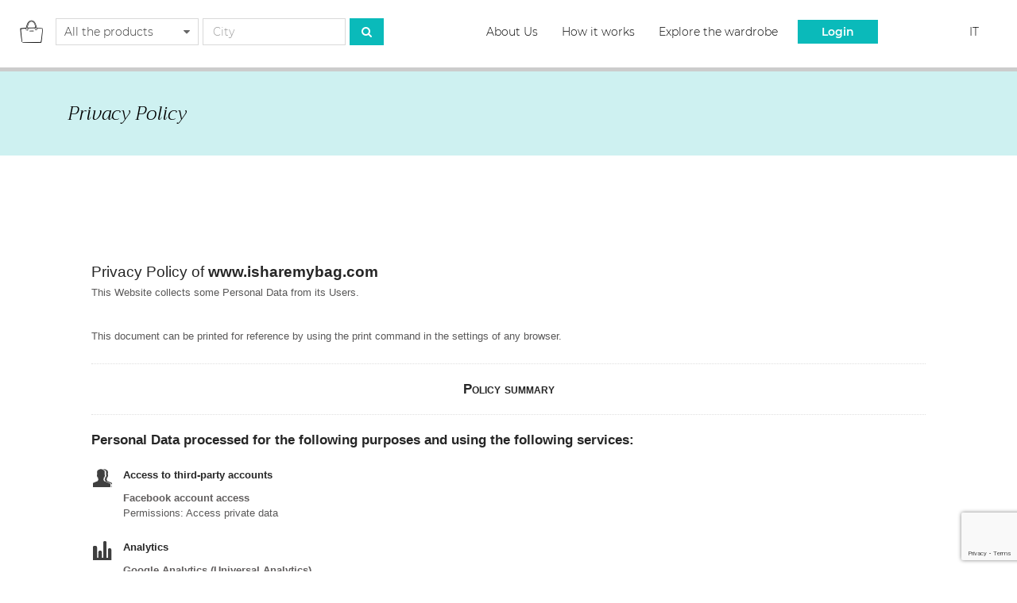

--- FILE ---
content_type: text/html; charset=UTF-8
request_url: https://www.isharemybag.com/site/privacy-policy
body_size: 9819
content:
<!DOCTYPE html>
<html lang="en">
<head>
    <meta charset="UTF-8">
    <meta http-equiv="X-UA-Compatible" content="IE=edge">
    <meta name="viewport" content="width=device-width, minimum-scale=1.0, maximum-scale=1.0, user-scalable=no">
    <link href="/favicon.ico" rel="shortcut icon" type="image/x-icon">
    <meta name="csrf-param" content="_csrf">
    <meta name="csrf-token" content="YvIWcIz36zS2gUQEcoHRHEKZBNzNCPd5vqKzK8_2crlQyiUpwqetWffLAmkh5-deI9AyifRnoz-P0vlSqZtC_w==">
    <!--[if lt IE 9]>
        <script src="https://cdnjs.cloudflare.com/ajax/libs/html5shiv/3.7.3/html5shiv.min.js"></script>
    <![endif]-->
    <title>Privacy Policy | ShareMyBag</title>
    <link href="/assets/ce1b9dbd/css/bootstrap.css" rel="stylesheet">
<link href="/css/style.css" rel="stylesheet">
<script type="text/javascript">var _ig_access_token = 'IGQWRNbzdmMVo5MVlCam16MGVmTFdocDBOWjdsQWxhbXY5YnhwXzdhTHlja2w1UjRtaGJBZAEhodXJkR3NQekQwY19YZA0haRW5jdjc0YTltbjN0X3VyZATFuLTF0MkZAOczF4M0tpOGszcHZATRmlocFU1MnkwOGJnTzE1YndsQk03M0NMUQZDZD'; </script>            <!-- Global Site Tag (gtag.js) - Google Analytics -->
        <script async src="https://www.googletagmanager.com/gtag/js?id=UA-106564664-1"></script>
        <script>
            window.dataLayer = window.dataLayer || [];
            function gtag(){dataLayer.push(arguments)};
            gtag('js', new Date());
            gtag('config', 'UA-106564664-1');
            gtag('config', 'GA_TRACKING_ID', { 'anonymize_ip': true });
        </script>
        <!-- Hotjar Tracking Code for www.isharemybag.com -->
        <script>
            (function(h,o,t,j,a,r){
                h.hj=h.hj||function(){(h.hj.q=h.hj.q||[]).push(arguments)};
                h._hjSettings={hjid:1443777,hjsv:6};
                a=o.getElementsByTagName('head')[0];
                r=o.createElement('script');r.async=1;
                r.src=t+h._hjSettings.hjid+j+h._hjSettings.hjsv;
                a.appendChild(r);
            })(window,document,'https://static.hotjar.com/c/hotjar-','.js?sv=');
        </script>
        <meta name="facebook-domain-verification" content="7at31j7swtkmuma67jnp8bho4tr2i9" />
</head>
<body>
<noscript>
    <iframe src="https://www.googletagmanager.com/ns.html?id=GTM-5NRC2RH" height="0"
            width="0" style="display:none;visibility:hidden"></iframe>
</noscript>

    <script>
        (function(w,d,s,l,i){w[l]=w[l]||[];w[l].push({'gtm.start':
new Date().getTime(),event:'gtm.js'});var f=d.getElementsByTagName(s)[0],
j=d.createElement(s),dl=l!='dataLayer'?'&l='+l:'';j.async=true;j.src=
'https://www.googletagmanager.com/gtm.js?id='+i+dl;f.parentNode.insertBefore(j,f);
})(window,document,'script','dataLayer','GTM-5NRC2RH');    </script>
    <header >

		<div class="container-fluid">
			<!--- NAV -->
            
<nav class="navbar navbar-default navbar-sharemybag" role="navigation">
    <!-- Brand and toggle get grouped for better mobile display -->
    <div class="navbar-header">
        <button type="button" class="navbar-toggle collapsed" data-toggle="collapse" data-target="#navbar-collapse">
            <i class="fa fa-bars"></i>
        </button>
        <button type="button" class="navbar-toggle collapsed" data-toggle="collapse" data-target="#navbar-collapse-search">
            <i class="fa fa-search"></i>
        </button>
        <a class="navbar-brand" href="/en">
            <img class="small-navbar-brand" src="/images/fe/brand-small-black.png" width="30" height="30">
            <img class="big-navbar-brand" src="/images/fe/share-my-bag.png" width="173" height="32">
        </a>
    </div>

    <div class="navbar-collapse">

        <div class="collapse" id="navbar-collapse-search">
    <form id="search-header-form" class="navbar-form navbar-left" action="/en/ads" method="get" role="form">        <div class="form-group select-category field-searchform-category required">

<select id="searchform-category" class="form-control" name="SearchForm[category]" aria-required="true">
<option value="all">All the products</option>
<option value="10">Accessories</option>
<option value="11">Bags</option>
<option value="5">Dresses</option>
<option value="12">Jackets</option>
<option value="14">Maternity</option>
<option value="16">Shoes</option>
<option value="18">Skirts</option>
<option value="15">Sunglasses</option>
<option value="17">Top/Shirts</option>
<option value="19">Trousers</option>
<option value="9">Wedding Dress</option>
</select>


</div>
        <div class="form-group field-smb-city-autocomplete required">

<input type="text" id="smb-city-autocomplete" class="form-control" name="SearchForm[location]" placeholder="City" aria-required="true">


</div>
    <input type="hidden" id="cityLat" name="SearchForm[cityLat]" value="">
    <input type="hidden" id="cityLng" name="SearchForm[cityLng]" value="">
    
    <button type="submit" class="btn btn-primary"><i class="fa fa-search"></i></button>
    </form></div>

        <div class="collapse" id="navbar-collapse">

            <ul class="nav navbar-nav navbar-right">
                <li><a href="/en/about-us">About Us</a></li>
                <li><a href="/en/how-it-works">How it works</a></li>
                <li><a href="/en/ads">Explore the wardrobe</a></li>
                                    <li><a href="#" class="btn" data-toggle="modal" data-target="#modalLogin">Login</a></li>
                    <!-- <li><a href="#" class="btn btn-secondary" data-toggle="modal" data-target="#modalRegistration">Sign up</a></li> -->
                
                                    <li class="lang-switcher uppercase">
                                                    <a href="/en/site/change-language?lang=it&pathInfo=site%2Fprivacy-policy">it</a>
                                            </li>
                            </ul>

        </div>
    </div><!-- /.navbar-collapse -->

</nav>
			<!--- END NAV -->
		</div>

	</header>

    <!-- MODAL LOGIN -->
<div class="modal modal-general fade" id="modalLogin" tabindex="-1" role="dialog" aria-labelledby="modalLoginLabel" aria-hidden="true">
    <div class="modal-dialog">
        <div class="modal-content">
            <div class="modal-header">
                <button type="button" class="close" data-dismiss="modal" aria-hidden="true">&times;</button>
                <img class="ico-brand" src="/images/fe/brand-small-black.png" alt="ShareMyBag" width="32" height="32">
                <h4 class="modal-title" id="modalLoginLabel">Login</h4>
            </div>
            <div class="modal-body">
                <div class="col-xs-12">
                    <a class="btn btn-facebook" href="https://www.facebook.com/v2.10/dialog/oauth?client_id=1337844416326808&amp;state=b66f5c2b720129448694dc90162b9318&amp;response_type=code&amp;sdk=php-sdk-5.6.2&amp;redirect_uri=https%3A%2F%2Fwww.isharemybag.com%2Fsite%2Ffb-validate&amp;scope=email">Sign in with Facebook</a>                    <p class="font-size-small m-top20"> or sign in with your email</p>
                </div>
                <form id="login-form" class="m-top20" action="/site/privacy-policy" method="post" role="form">
<input type="hidden" name="_csrf" value="YvIWcIz36zS2gUQEcoHRHEKZBNzNCPd5vqKzK8_2crlQyiUpwqetWffLAmkh5-deI9AyifRnoz-P0vlSqZtC_w==">
                    <div class="col-xs-12 form-group field-loginform-username required">

<input type="email" id="loginform-username" class="form-control" name="LoginForm[username]" placeholder="email" aria-required="true">

<div class="help-block"></div>
</div>
                    <div class="col-xs-12 form-group field-loginform-password required">

<input type="password" id="loginform-password" class="form-control" name="LoginForm[password]" placeholder="password" aria-required="true">

<div class="help-block"></div>
</div>
                    <div class="col-xs-6 checkbox field-loginform-rememberme">

<input type="hidden" name="LoginForm[rememberMe]" value="0"><label><input type="checkbox" id="loginform-rememberme" name="LoginForm[rememberMe]" value="1" checked> Remember me</label>

<div class="help-block"></div>
</div>
                    <div class="col-xs-6">
                        <a class="link-operation-right" href="/en/account/password-recovery">Recover password</a>
                    </div>
                    <div class="col-xs-12 m-top15">
                        <button class="btn btn-secondary">Login</button>
                    </div>
                </form>            </div>
            <div class="modal-footer">
                <p class="no-log col-xs-12">
                    Not yet registered? <a id="smb-registration-go" href="#" data-toggle="modal" data-target="#modalRegistration">Create account</a>
                </p>
            </div>
        </div>
    </div>
</div>
<!-- END MODAL LOGIN -->

<!-- MODAL REGISTRATION -->
<div class="modal modal-general fade" id="modalRegistration" tabindex="-1" role="dialog" aria-labelledby="modalRegistrationLabel" aria-hidden="true">
    <div class="modal-dialog">
        <div class="modal-content">
            <div class="modal-header">
                <button type="button" class="close" data-dismiss="modal" aria-hidden="true">&times;</button>
                <img class="ico-brand" src="/images/fe/brand-small-black.png" alt="ShareMyBag" width="32" height="32">
                <h4 class="modal-title" id="modalRegistrationLabel">Create account</h4>
            </div>
            <div class="modal-body">
                <div class="col-xs-12">
                    <a class="btn btn-facebook" href="https://www.facebook.com/v2.10/dialog/oauth?client_id=1337844416326808&amp;state=b66f5c2b720129448694dc90162b9318&amp;response_type=code&amp;sdk=php-sdk-5.6.2&amp;redirect_uri=https%3A%2F%2Fwww.isharemybag.com%2Fsite%2Ffb-validate&amp;scope=email">Sign in with Facebook</a>                    <p class="font-size-small m-top20"> or fill out the registration form</p>
                </div>
                <form id="registration-form" action="/site/privacy-policy" method="post" role="form">
<input type="hidden" name="_csrf" value="YvIWcIz36zS2gUQEcoHRHEKZBNzNCPd5vqKzK8_2crlQyiUpwqetWffLAmkh5-deI9AyifRnoz-P0vlSqZtC_w==">
                    <div class="col-xs-12 form-group field-registrationform-firstname required">

<input type="text" id="registrationform-firstname" class="form-control" name="RegistrationForm[firstName]" placeholder="First name" aria-required="true">

<div class="help-block"></div>
</div>
                    <div class="col-xs-12 form-group field-registrationform-lastname required">

<input type="text" id="registrationform-lastname" class="form-control" name="RegistrationForm[lastName]" placeholder="Last name" aria-required="true">

<div class="help-block"></div>
</div>
                    <div class="col-xs-12 form-group field-registrationform-email required">

<input type="email" id="registrationform-email" class="form-control" name="RegistrationForm[email]" placeholder="email" aria-required="true">

<div class="help-block"></div>
</div>
                    <div class="col-xs-12 form-group field-registrationform-password required">

<input type="password" id="registrationform-password" class="form-control" name="RegistrationForm[password]" placeholder="password" aria-required="true">

<div class="help-block"></div>
</div>
                    <div class="col-xs-12 checkbox field-registrationform-privacy">

<input type="hidden" name="RegistrationForm[privacy]" value="0"><label><input type="checkbox" id="registrationform-privacy" name="RegistrationForm[privacy]" value="1"> I agree to the use of personal data as explained in ShareMyBag's <a target="_blank" href="site/privacy-policy">Privacy Policy</a>.</label>

<div class="help-block"></div>
</div>
                    <div class="col-xs-12 checkbox field-registrationform-newsletter">

<input type="hidden" name="RegistrationForm[newsletter]" value="0"><label><input type="checkbox" id="registrationform-newsletter" name="RegistrationForm[newsletter]" value="1"> Sign up to the newsletter</label>

<div class="help-block"></div>
</div>
                    <div class="form-group field-registrationform-recaptcha">

<input type="hidden" id="registrationform-recaptcha" name="RegistrationForm[reCaptcha]">

<div class="help-block"></div>
</div>
                    <div class="col-xs-12 m-top15">
                        <button class="btn btn-secondary">Sign up</button>
                    </div>
                </form>            </div>
            <div class="modal-footer">
                <p class="no-log col-xs-12">
                    Do you already have an account? <a id="smb-login-go" href="#" data-toggle="modal" data-target="#modalLogin">Login</a>
                </p>
            </div>
        </div>
    </div>
</div>
<!-- END MODAL REGISTRATION -->

    <!---
CONTENT
-->
<div class="content">

	<div class="utility-pages-header">
		<div class="container">
			<div class="col-sm-12">
				<h1>Privacy Policy</h1>
			</div>
		</div>
	</div>

	<div class="content-generic utility-pages">
		<section class="container">
			<div class="col-sm-12">
				<a href="https://www.iubenda.com/privacy-policy/53204543" class="iubenda-white iubenda-embed iub-body-embed" title="Privacy Policy">Privacy Policy</a><script type="text/javascript">(function (w,d) {var loader = function () {var s = d.createElement("script"), tag = d.getElementsByTagName("script")[0]; s.src="https://cdn.iubenda.com/iubenda.js"; tag.parentNode.insertBefore(s,tag);}; if(w.addEventListener){w.addEventListener("load", loader, false);}else if(w.attachEvent){w.attachEvent("onload", loader);}else{w.onload = loader;}})(window, document);</script>
				<!--<h3 class="c-primary w-black">Lorem ipsum</h3>-->
				<!-- <p>
					<b>DISCLOSURE PURSUANT TO ART. 13 D.LGS 196/2003</b><br>
					<br>
					Dear Customer,<br>
					pursuant to art. 13 of Legislative Decree 30 June 2003, n. 196 (Code regarding the protection of personal data), we inform you that the personal data you provide or otherwise acquired upon registration and use of the services offered on the site www.isharemybag.com will be processed in compliance with current legislation and the principles of correctness, lawfulness, transparency and protection of the privacy it provides.<br>
					<br>
					The user is invited to read this information carefully before submitting any personal information and/or filling out any electronic form on the site.<br>
					<br>
					<b>HOLDER OF THE TREATMENT</b><br>
					<br>
					The Data Controller is ShareMyBag Srl, with registered office in Via Vittorio Veneto 69, Arezzo, in the person of its legal representative pro tempore who may avail himself of the collaboration of specifically identified managers or agents.<br>
					<br>
					<b>TREATMENT MODE</b><br>
					<br>
					Data will be processed with the aid of electronic and/or paper instruments, according to a logic strictly related to the purposes indicated below and in any case adopting procedures and measures suitable to protect their security and confidentiality, for a period not exceeding the achievement of the objectives for which they are treated. In addition to the Data Controller, in some cases, the Data may have access to the Data categories of persons involved in the Application organization (administrative, commercial, marketing, system administrators, etc.) or external subjects appointed by the Data Controller (technical service providers, hosting providers, IT companies, etc.). The data are processed at the Data Controller's operating office and in any other place where the parties involved in the processing are located. It is specified that, pursuant to art. 4, paragraph 1, lett. d), of Legislative Decree no. 196/2003, personal data suitable to reveal the racial and ethnic origin, religious beliefs, philosophical or other, political opinions, membership of parties, trade unions, associations or organizations of a religious, philosophical, political or trade union, as well as personal data suitable for disclosing health status and sex life and health-related data, are sensitive data. These data, together with judicial data pursuant to art. 4, paragraph 1, lett. e), of Legislative Decree no. 196/2003, by you spontaneously conferred, will not be processed unless prior express wrote consent and prior authorization of the Guarantor for the protection of personal data.
					<br>
					<br>
					<b>TYPES OF DATA PROCESSED</b><br>
					<br>
					<b>-Navigation data-</b><br>
					The computer systems and software procedures used to operate this site acquire, during normal operation, some personal data that are then implicitly transmitted in the use of Internet communication protocols. This is information that is not collected to be associated with identified data subjects, but which by its very nature could, through processing and association with data held by third parties, allow users to be identified. This category of data includes IP addresses or domain names of the computers used by users connecting to the site, the addresses in the Uniform Resource Identifier (URI) notation of the requested resources, the time of the request, the method used to submit the request to the server, the size of the file obtained in response, the numerical code indicating the status of the response given by the server (success, error, etc.) and other parameters relating to the operating system and the user's computer environment. These data are used for the sole purpose of obtaining anonymous statistical information on the use of the site and to check its correct functioning.<br>
					<br>
					<b>-Data provided voluntarily by the User-</b><br>
					If users, by connecting to the www.isharemybag.com website send their personal data to access certain services, or to make requests in e-mail, this involves the acquisition by ShareMyBag Srl of the sender's address and/or any other personal data that will be processed exclusively to respond to the request, or for the provision of the service. The personal data provided by users will be communicated to third parties only if the communication is necessary to comply with the requests and to provide the services requested by users.<br>
					<br>
					<b>PURPOSE OF THE TREATMENT</b><br>
					<br>
					The data collected are aimed at completing the following services:<br>
					a) registration to the platform and creation of a user account,<br>
					b) creation and publication of advertisements for renting fashion products,<br>
					c) research within the platform, use of internal messaging between users and booking of fashion products.<br>
					The website www.isharemybag.com also has the function of acquiring data related to the user's geographical position (GPS, Wi-FI, GSM network). The collection of such data, in fact, allows the use of the user location service and calculate the fastest route to reach them. At any time the user can still activate or deactivate the geolocation services by accessing the appropriate section of permissions to the location on the BROWSER. The system does not perform any historicising of the geolocation data, preventing both a continuous view of the user's position and a possible reconstruction of the relative paths.<br>
					<br>
					<b>OPTIONAL NATURE OF DATA SUPPLY</b><br>
					<br>
					The provision of your personal data is not mandatory, but any refusal could make it impossible to provide the services you requested.<br>
					<br>
					<b>RIGHTS OF THE INTERESTED</b><br>
					<br>
					The subjects to whom the personal data refer may at any time exercise their rights towards the Data Controller pursuant to art. 7 of Legislative Decree no. 196/2003. In particular, they will be able to:<br>
					a) have confirmation of the existence or not of personal data concerning them, even if not yet registered, and have communication in an intelligible form;<br>
					b) obtain the indication of the origin of personal data, of the purposes and methods of processing, of the logic applied in case of treatment carried out with the aid of electronic tools, of the identification details of the holder, of the managers and of the designated representative, of the subjects or categories of subjects to whom personal data may be communicated or who may become aware of it as appointed representative in the territory of the State, managers or agents;<br>
					c) obtain updating, rectification or integration of data;<br>
					d) obtain the cancellation, transformation into anonymous form or blocking of data processed unlawfully, including data whose retention is unnecessary for the purposes for which the data were collected or subsequently processed;<br>
					e) certifying that the aforementioned operations have been brought to the attention of those to whom the data have been communicated or disseminated, except in the event that such fulfilment proves impossible or involves a use of means manifestly disproportionate to the protected right;<br>
					f) object, in whole or in part, for legitimate reasons, to the processing of personal data concerning them, even if pertinent to the purpose of collection, and to the processing of personal data concerning them for the purpose of sending advertising or direct sales material or for carrying out market research or commercial communication.<br>
					To exercise these rights, the interested party may directly contact the Data Controller.<br>
					<br>
					<b>REVOCATION OF CONSENT TO TREATMENT</b><br>
					<br>
					You have the right to revoke your consent to the processing of your personal data, without prejudice to the lawfulness of the processing based on consent before revocation, by sending a registered letter to the following address: info@isharemybag.com accompanied by a photocopy of your document of identity, with the following text: "withdrawal of consent to the processing of all my personal data". At the end of this operation, your personal data will be removed from the archives as soon as possible.<br>
					If you would like more information on the processing of your personal data or exercise the rights referred to in art. 7 of Legislative Decree no. 196/2003 listed above, can send a registered A / R to the following address: Via Vittorio Veneto, 69, 52100 Arezzo.<br>
					Before we can provide you, or change any information, you may need to verify your identity and answer some questions. An answer will be provided as soon as possible.<br>
					Finally, we inform you that you have the right to lodge a complaint with an independent supervisory authority.<br>
					<br>
					<b>CONSENT TO THE PROCESSING OF PERSONAL DATA</b><br>
					<br>
					Having read this statement, the undersigned declares to have understood its content and to consent to the processing of personal data aimed at using the www.isharemybag.com website and access to all the accessory services that can be used through said site.<br>
					The undersigned also declares to give his specific written consent to the processing of data for further marketing purposes and in particular for:<br>
					the conduct of direct marketing activities, such as sending - also by e-mail, SMS and MMS - of advertising material and communications with informative and/or promotional content in relation to products or services provided and/or promoted by the Owner or from its business partners, including free gifts and free samples.
				</p> -->
			</div>
		</section>
	</div>

</div>

<!-- END CONTENT -->

    <!---
	FOOTER
	-->
        <footer class="">
    <!-- class="m-top80" -->
        <div id="instaFooter" class="container-fluid" style="display:none;background-color:#0ababa;">
            <div id="instaInfo">
                <div id="instaImg">
                    <img src="/images/fe/smb_ig.jpg">
                </div>
                <div id="instaName">
                    <p><b>share_my_bag</b></p>
                </div>
            </div>
            <div id="instaFollow">
                <a href="https://www.instagram.com/share_my_bag/" target="_blank" class="btn btn-primary">Segui</a>
            </div>
            <div class="clearfix"></div>
        </div>

        <div id="instafeed"></div>
        <div class="clearfix"></div>

        <div class="top-footer">
            <div class="container">
                <div class="col-md-3 col-xs-6">
                    <div class="row">
                        <div class="col-sm-12">
                            <h4>ShareMyBag</h4>
                        </div>
                        <div class="col-sm-12">
                            <ul class="list-link">
                                <li><a href="/en/about-us">About us</a></li>
                                <li><a href="/en/how-it-works">How it works</a></li>
                                <li><a href="/en/faq">FAQ</a></li>
                                <li><a rel="nofollow" href="/en/terms">Terms and conditions</a></li>
                                <li><a rel="nofollow" href="/en/privacy-policy">Privacy Policy</a></li>
                                <li><a rel="nofollow" href="/en/cookie-policy">Cookie Policy</a></li>
                                <li><a href="/en/contacts">Contacts</a></li>
                            </ul>
                                                            <div class="lang-switcher">
                                                                            <a href="/en/site/change-language?lang=it&pathInfo=site%2Fprivacy-policy">Versione italiana</a>
                                                                    </div>
                                                    </div>
                    </div>
                </div>
                <div class="col-md-2 col-xs-6">
                    <div class="row">
                        <div class="col-sm-12">
                            <h4>Account</h4>
                        </div>
                        <div class="col-sm-12">
                            <ul class="list-link">

                                                                    <li><a href="#" data-toggle="modal" data-target="#modalLogin">Login</a></li>
                                                                <li><a href="#" data-toggle="modal" data-target="#modalRegistration">Sign up</a></li>
                                <li><a href="/en/account/info">My account</a></li>
                                <li><a href="/en/messages/others">Messages</a></li>
                                <li><a href="/en/rental/current">Rents</a></li>
                                <li><a href="/en/ad/my">My lists</a></li>

                            </ul>
                        </div>
                    </div>
                </div>
                <div class="col-md-3 col-xs-12">
                    <div class="row">
                        <div class="col-sm-12">
                            <h4>Payment Methods</h4>
                        </div>
                        <div class="col-sm-12 paymentTypes">
                            <img src="/images/fe/visa-logo.png" >
                            <img src="/images/fe/mastercard-shape.png" >
                            <img src="/images/fe/paypal-logo.png" >
                        </div>
                    </div>
                </div>
                <div class="col-md-4 col-xs-12">
                    <div class="row">
                        <div class="col-sm-12">
                            <h4>Follow us</h4>
                        </div>
                        <div class="col-sm-12">
                            <ul class="list-link list-link-social">
                                <li>
                                    <form id="subscribe-newsletter" class="newsletter-form" action="/site/privacy-policy" method="post" role="form">
<input type="hidden" name="_csrf" value="YvIWcIz36zS2gUQEcoHRHEKZBNzNCPd5vqKzK8_2crlQyiUpwqetWffLAmkh5-deI9AyifRnoz-P0vlSqZtC_w=="><div class="newsletter-form-int">
    <div class="bottomborder-cont">
        <div class="form-group field-email required">

<input type="text" id="email" class="form-control form-control-lg bottomborder" name="SubscribeForm[email]" placeholder="Email address" aria-required="true">

<div class="help-block"></div>
</div>        <button type="submit" class="btn btn-primary-white btn-outline btn-no-borders absolute right">Send</button>
    </div>
    <div class="form-group minitext field-subscribeform-privacy">

<input type="hidden" name="SubscribeForm[privacy]" value="0"><label><input type="checkbox" id="subscribeform-privacy" name="SubscribeForm[privacy]" value="1"> I agree to the use of personal data as explained in ShareMyBag's <a target="_blank" href="site/privacy-policy">Privacy Policy</a>.</label>

<div class="help-block"></div>
</div> 
        
    <div class="form-group field-subscribeform-recaptcha">

<input type="hidden" id="subscribeform-recaptcha" name="SubscribeForm[reCaptcha]">

<div class="help-block"></div>
</div></div>
</form>                                </li>
                                <li>
                                    <a href="https://www.facebook.com/sharemybag/" target="_blank"><i class="fa fa-facebook"></i></a>
                                    <a href="https://www.instagram.com/share_my_bag/" target="_blank"><i class="fa fa-instagram"></i></a>
                                    <a href="https://www.youtube.com/channel/UCDmwFAnwP8AdoD3JqH4-Gzg?view_as=subscriber" target="_blank"><i class="fa fa-youtube"></i></a>
                                    <a href="https://www.linkedin.com/company/sharemybag" target="_blank"><i class="fa fa-linkedin"></i></a>
                                    <a href="https://twitter.com/share_my_bag" target="_blank"><i class="fa fa-twitter"></i></a>
                                    <a href="https://it.21buttons.com/buttoner/share_my_bag" target="_blank"><img class="icon21buttons" src="/images/fe/21buttons.png" class="img-responsive"></a>
                                </li>
                            </ul>
                        </div>
                    </div>
                </div>
            </div>
        </div>
        <div class="bottom-footer">
            <div class="container">
                <div class="col-12 text-center">
                    <h4>ShareMyBag © 2026 - Sharemybag Srl - Via Vittorio Veneto 69, Arezzo - P.I. 02286390519</h4>
                </div>
            </div>
        </div>

    </footer>

    <!-- MODAL FEEDBACK -->
<div class="modal modal-general fade" id="modalFeedback" tabindex="-1" role="dialog" aria-labelledby="modalFeedbackLabel" aria-hidden="true">
    <div class="modal-dialog">
        <div class="modal-content">

            <div class="modal-header">
                <button type="button" class="close" data-dismiss="modal" aria-hidden="true">&times;</button>
            </div>
            <div class="modal-body modal-feedback">
                <i class="fa fa-check"></i>
                            </div>
            <div class="modal-footer">
            </div>
        </div>
    </div>
</div>
<!-- END MODAL FEEDBACK -->

    <!-- <script type="text/javascript">
        var _iub = _iub || [];
        _iub.csConfiguration = {"lang":"en","siteId":1680497,"cookiePolicyId":53204543, "banner":{ "acceptButtonDisplay":true,"customizeButtonDisplay":true,"position":"float-bottom-right","acceptButtonColor":"#ffffff","acceptButtonCaptionColor":"#0e0c0c","customizeButtonColor":"#212121","customizeButtonCaptionColor":"white","textColor":"white","backgroundColor":"#0ababa" }};
    </script><script type="text/javascript" src="//cdn.iubenda.com/cs/iubenda_cs.js" charset="UTF-8" async></script> -->
<script src="//www.google.com/recaptcha/api.js?render=6LfeGcMZAAAAAKVtmOMX3IDdsx6XAKBkdUPyewq_"></script>
<script src="/assets/f99d55ac/jquery.js"></script>
<script src="/assets/fe781e1c/yii.js"></script>
<script src="/assets/ce1b9dbd/js/bootstrap.js"></script>
<script src="https://code.jquery.com/jquery-migrate-3.0.1.js"></script>
<script src="/js/fe/instafeed.min.js"></script>
<script src="/js/fe/theia-sticky-sidebar.js"></script>
<script src="/js/fe/main.js"></script>
<script src="https://js.stripe.com/v3/"></script>
<script src="https://maps.googleapis.com/maps/api/js?key=AIzaSyAjEOqCaein4YY7ky2P2lrGOib_cpwK0qI&amp;language=en&amp;libraries=geometry,places&amp;callback=initMap"></script>
<script src="/assets/fe781e1c/yii.validation.js"></script>
<script src="/assets/fe781e1c/yii.activeForm.js"></script>
<script type="text/javascript">jQuery(function ($) {
jQuery('#search-header-form').yiiActiveForm([{"id":"searchform-category","name":"category","container":".field-searchform-category","input":"#searchform-category","validate":function (attribute, value, messages, deferred, $form) {value = yii.validation.trim($form, attribute, []);yii.validation.required(value, messages, {"message":"You need to specify category and location"});}},{"id":"searchform-location","name":"location","container":".field-smb-city-autocomplete","input":"#smb-city-autocomplete","validate":function (attribute, value, messages, deferred, $form) {value = yii.validation.trim($form, attribute, []);yii.validation.required(value, messages, {"message":"You need to specify category and location"});}}], []);
jQuery('#login-form').yiiActiveForm([{"id":"loginform-username","name":"username","container":".field-loginform-username","input":"#loginform-username","validate":function (attribute, value, messages, deferred, $form) {yii.validation.required(value, messages, {"message":"Mandatory field"});yii.validation.email(value, messages, {"pattern":/^[a-zA-Z0-9!#$%&'*+\/=?^_`{|}~-]+(?:\.[a-zA-Z0-9!#$%&'*+\/=?^_`{|}~-]+)*@(?:[a-zA-Z0-9](?:[a-zA-Z0-9-]*[a-zA-Z0-9])?\.)+[a-zA-Z0-9](?:[a-zA-Z0-9-]*[a-zA-Z0-9])?$/,"fullPattern":/^[^@]*<[a-zA-Z0-9!#$%&'*+\/=?^_`{|}~-]+(?:\.[a-zA-Z0-9!#$%&'*+\/=?^_`{|}~-]+)*@(?:[a-zA-Z0-9](?:[a-zA-Z0-9-]*[a-zA-Z0-9])?\.)+[a-zA-Z0-9](?:[a-zA-Z0-9-]*[a-zA-Z0-9])?>$/,"allowName":false,"message":"The email address doesn’t seem correct","enableIDN":false,"skipOnEmpty":1});}},{"id":"loginform-password","name":"password","container":".field-loginform-password","input":"#loginform-password","validate":function (attribute, value, messages, deferred, $form) {yii.validation.required(value, messages, {"message":"Mandatory field"});}},{"id":"loginform-rememberme","name":"rememberMe","container":".field-loginform-rememberme","input":"#loginform-rememberme","validate":function (attribute, value, messages, deferred, $form) {yii.validation.boolean(value, messages, {"trueValue":"1","falseValue":"0","message":"Remember me must be either \"1\" or \"0\".","skipOnEmpty":1});}}], []);
"use strict";
grecaptcha.ready(function() {
    grecaptcha.execute("6LfeGcMZAAAAAKVtmOMX3IDdsx6XAKBkdUPyewq_", {action: "register"}).then(function(token) {
        jQuery("#" + "registrationform-recaptcha").val(token);

        const jsCallback = "";
        if (jsCallback) {
            eval("(" + jsCallback + ")(token)");
        }
    });
});
jQuery('#registration-form').yiiActiveForm([{"id":"registrationform-firstname","name":"firstName","container":".field-registrationform-firstname","input":"#registrationform-firstname","validate":function (attribute, value, messages, deferred, $form) {value = yii.validation.trim($form, attribute, []);yii.validation.required(value, messages, {"message":"Mandatory field"});}},{"id":"registrationform-lastname","name":"lastName","container":".field-registrationform-lastname","input":"#registrationform-lastname","validate":function (attribute, value, messages, deferred, $form) {value = yii.validation.trim($form, attribute, []);yii.validation.required(value, messages, {"message":"Mandatory field"});}},{"id":"registrationform-email","name":"email","container":".field-registrationform-email","input":"#registrationform-email","validate":function (attribute, value, messages, deferred, $form) {value = yii.validation.trim($form, attribute, []);yii.validation.required(value, messages, {"message":"Mandatory field"});yii.validation.email(value, messages, {"pattern":/^[a-zA-Z0-9!#$%&'*+\/=?^_`{|}~-]+(?:\.[a-zA-Z0-9!#$%&'*+\/=?^_`{|}~-]+)*@(?:[a-zA-Z0-9](?:[a-zA-Z0-9-]*[a-zA-Z0-9])?\.)+[a-zA-Z0-9](?:[a-zA-Z0-9-]*[a-zA-Z0-9])?$/,"fullPattern":/^[^@]*<[a-zA-Z0-9!#$%&'*+\/=?^_`{|}~-]+(?:\.[a-zA-Z0-9!#$%&'*+\/=?^_`{|}~-]+)*@(?:[a-zA-Z0-9](?:[a-zA-Z0-9-]*[a-zA-Z0-9])?\.)+[a-zA-Z0-9](?:[a-zA-Z0-9-]*[a-zA-Z0-9])?>$/,"allowName":false,"message":"The email address doesn’t seem correct","enableIDN":false,"skipOnEmpty":1});}},{"id":"registrationform-password","name":"password","container":".field-registrationform-password","input":"#registrationform-password","validate":function (attribute, value, messages, deferred, $form) {value = yii.validation.trim($form, attribute, []);yii.validation.required(value, messages, {"message":"Mandatory field"});yii.validation.string(value, messages, {"message":"Password must be a string.","min":8,"tooShort":"Invalid password. Password must be at least 8 characters long","skipOnEmpty":1});}},{"id":"registrationform-privacy","name":"privacy","container":".field-registrationform-privacy","input":"#registrationform-privacy","validate":function (attribute, value, messages, deferred, $form) {yii.validation.boolean(value, messages, {"trueValue":"1","falseValue":"0","message":"Privacy must be either \"1\" or \"0\".","skipOnEmpty":1});yii.validation.compare(value, messages, {"operator":"==","type":"string","compareValue":1,"message":"To register, it is necessary to authorize the handling of your personal data"});}},{"id":"registrationform-newsletter","name":"newsletter","container":".field-registrationform-newsletter","input":"#registrationform-newsletter","validate":function (attribute, value, messages, deferred, $form) {yii.validation.boolean(value, messages, {"trueValue":"1","falseValue":"0","message":"Newsletter must be either \"1\" or \"0\".","skipOnEmpty":1});}}], []);
"use strict";
grecaptcha.ready(function() {
    grecaptcha.execute("6LfeGcMZAAAAAKVtmOMX3IDdsx6XAKBkdUPyewq_", {action: "homepage"}).then(function(token) {
        jQuery("#" + "subscribeform-recaptcha").val(token);

        const jsCallback = "";
        if (jsCallback) {
            eval("(" + jsCallback + ")(token)");
        }
    });
});
jQuery('#subscribe-newsletter').yiiActiveForm([{"id":"subscribeform-email","name":"email","container":".field-email","input":"#email","validate":function (attribute, value, messages, deferred, $form) {value = yii.validation.trim($form, attribute, []);yii.validation.required(value, messages, {"message":"Mandatory field"});yii.validation.email(value, messages, {"pattern":/^[a-zA-Z0-9!#$%&'*+\/=?^_`{|}~-]+(?:\.[a-zA-Z0-9!#$%&'*+\/=?^_`{|}~-]+)*@(?:[a-zA-Z0-9](?:[a-zA-Z0-9-]*[a-zA-Z0-9])?\.)+[a-zA-Z0-9](?:[a-zA-Z0-9-]*[a-zA-Z0-9])?$/,"fullPattern":/^[^@]*<[a-zA-Z0-9!#$%&'*+\/=?^_`{|}~-]+(?:\.[a-zA-Z0-9!#$%&'*+\/=?^_`{|}~-]+)*@(?:[a-zA-Z0-9](?:[a-zA-Z0-9-]*[a-zA-Z0-9])?\.)+[a-zA-Z0-9](?:[a-zA-Z0-9-]*[a-zA-Z0-9])?>$/,"allowName":false,"message":"The email address doesn’t seem correct","enableIDN":false,"skipOnEmpty":1});}},{"id":"subscribeform-privacy","name":"privacy","container":".field-subscribeform-privacy","input":"#subscribeform-privacy","validate":function (attribute, value, messages, deferred, $form) {yii.validation.boolean(value, messages, {"trueValue":"1","falseValue":"0","message":"Privacy must be either \"1\" or \"0\".","skipOnEmpty":1});yii.validation.compare(value, messages, {"operator":"==","type":"string","compareValue":1,"message":"To register, it is necessary to authorize the handling of your personal data"});}}], []);
});</script><script defer src="https://static.cloudflareinsights.com/beacon.min.js/vcd15cbe7772f49c399c6a5babf22c1241717689176015" integrity="sha512-ZpsOmlRQV6y907TI0dKBHq9Md29nnaEIPlkf84rnaERnq6zvWvPUqr2ft8M1aS28oN72PdrCzSjY4U6VaAw1EQ==" data-cf-beacon='{"version":"2024.11.0","token":"5597d5290b324c099756a40bf2446718","r":1,"server_timing":{"name":{"cfCacheStatus":true,"cfEdge":true,"cfExtPri":true,"cfL4":true,"cfOrigin":true,"cfSpeedBrain":true},"location_startswith":null}}' crossorigin="anonymous"></script>
</body>
</html>


--- FILE ---
content_type: text/html; charset=utf-8
request_url: https://www.google.com/recaptcha/api2/anchor?ar=1&k=6LfeGcMZAAAAAKVtmOMX3IDdsx6XAKBkdUPyewq_&co=aHR0cHM6Ly93d3cuaXNoYXJlbXliYWcuY29tOjQ0Mw..&hl=en&v=PoyoqOPhxBO7pBk68S4YbpHZ&size=invisible&anchor-ms=20000&execute-ms=30000&cb=nse7g1y2z16y
body_size: 48838
content:
<!DOCTYPE HTML><html dir="ltr" lang="en"><head><meta http-equiv="Content-Type" content="text/html; charset=UTF-8">
<meta http-equiv="X-UA-Compatible" content="IE=edge">
<title>reCAPTCHA</title>
<style type="text/css">
/* cyrillic-ext */
@font-face {
  font-family: 'Roboto';
  font-style: normal;
  font-weight: 400;
  font-stretch: 100%;
  src: url(//fonts.gstatic.com/s/roboto/v48/KFO7CnqEu92Fr1ME7kSn66aGLdTylUAMa3GUBHMdazTgWw.woff2) format('woff2');
  unicode-range: U+0460-052F, U+1C80-1C8A, U+20B4, U+2DE0-2DFF, U+A640-A69F, U+FE2E-FE2F;
}
/* cyrillic */
@font-face {
  font-family: 'Roboto';
  font-style: normal;
  font-weight: 400;
  font-stretch: 100%;
  src: url(//fonts.gstatic.com/s/roboto/v48/KFO7CnqEu92Fr1ME7kSn66aGLdTylUAMa3iUBHMdazTgWw.woff2) format('woff2');
  unicode-range: U+0301, U+0400-045F, U+0490-0491, U+04B0-04B1, U+2116;
}
/* greek-ext */
@font-face {
  font-family: 'Roboto';
  font-style: normal;
  font-weight: 400;
  font-stretch: 100%;
  src: url(//fonts.gstatic.com/s/roboto/v48/KFO7CnqEu92Fr1ME7kSn66aGLdTylUAMa3CUBHMdazTgWw.woff2) format('woff2');
  unicode-range: U+1F00-1FFF;
}
/* greek */
@font-face {
  font-family: 'Roboto';
  font-style: normal;
  font-weight: 400;
  font-stretch: 100%;
  src: url(//fonts.gstatic.com/s/roboto/v48/KFO7CnqEu92Fr1ME7kSn66aGLdTylUAMa3-UBHMdazTgWw.woff2) format('woff2');
  unicode-range: U+0370-0377, U+037A-037F, U+0384-038A, U+038C, U+038E-03A1, U+03A3-03FF;
}
/* math */
@font-face {
  font-family: 'Roboto';
  font-style: normal;
  font-weight: 400;
  font-stretch: 100%;
  src: url(//fonts.gstatic.com/s/roboto/v48/KFO7CnqEu92Fr1ME7kSn66aGLdTylUAMawCUBHMdazTgWw.woff2) format('woff2');
  unicode-range: U+0302-0303, U+0305, U+0307-0308, U+0310, U+0312, U+0315, U+031A, U+0326-0327, U+032C, U+032F-0330, U+0332-0333, U+0338, U+033A, U+0346, U+034D, U+0391-03A1, U+03A3-03A9, U+03B1-03C9, U+03D1, U+03D5-03D6, U+03F0-03F1, U+03F4-03F5, U+2016-2017, U+2034-2038, U+203C, U+2040, U+2043, U+2047, U+2050, U+2057, U+205F, U+2070-2071, U+2074-208E, U+2090-209C, U+20D0-20DC, U+20E1, U+20E5-20EF, U+2100-2112, U+2114-2115, U+2117-2121, U+2123-214F, U+2190, U+2192, U+2194-21AE, U+21B0-21E5, U+21F1-21F2, U+21F4-2211, U+2213-2214, U+2216-22FF, U+2308-230B, U+2310, U+2319, U+231C-2321, U+2336-237A, U+237C, U+2395, U+239B-23B7, U+23D0, U+23DC-23E1, U+2474-2475, U+25AF, U+25B3, U+25B7, U+25BD, U+25C1, U+25CA, U+25CC, U+25FB, U+266D-266F, U+27C0-27FF, U+2900-2AFF, U+2B0E-2B11, U+2B30-2B4C, U+2BFE, U+3030, U+FF5B, U+FF5D, U+1D400-1D7FF, U+1EE00-1EEFF;
}
/* symbols */
@font-face {
  font-family: 'Roboto';
  font-style: normal;
  font-weight: 400;
  font-stretch: 100%;
  src: url(//fonts.gstatic.com/s/roboto/v48/KFO7CnqEu92Fr1ME7kSn66aGLdTylUAMaxKUBHMdazTgWw.woff2) format('woff2');
  unicode-range: U+0001-000C, U+000E-001F, U+007F-009F, U+20DD-20E0, U+20E2-20E4, U+2150-218F, U+2190, U+2192, U+2194-2199, U+21AF, U+21E6-21F0, U+21F3, U+2218-2219, U+2299, U+22C4-22C6, U+2300-243F, U+2440-244A, U+2460-24FF, U+25A0-27BF, U+2800-28FF, U+2921-2922, U+2981, U+29BF, U+29EB, U+2B00-2BFF, U+4DC0-4DFF, U+FFF9-FFFB, U+10140-1018E, U+10190-1019C, U+101A0, U+101D0-101FD, U+102E0-102FB, U+10E60-10E7E, U+1D2C0-1D2D3, U+1D2E0-1D37F, U+1F000-1F0FF, U+1F100-1F1AD, U+1F1E6-1F1FF, U+1F30D-1F30F, U+1F315, U+1F31C, U+1F31E, U+1F320-1F32C, U+1F336, U+1F378, U+1F37D, U+1F382, U+1F393-1F39F, U+1F3A7-1F3A8, U+1F3AC-1F3AF, U+1F3C2, U+1F3C4-1F3C6, U+1F3CA-1F3CE, U+1F3D4-1F3E0, U+1F3ED, U+1F3F1-1F3F3, U+1F3F5-1F3F7, U+1F408, U+1F415, U+1F41F, U+1F426, U+1F43F, U+1F441-1F442, U+1F444, U+1F446-1F449, U+1F44C-1F44E, U+1F453, U+1F46A, U+1F47D, U+1F4A3, U+1F4B0, U+1F4B3, U+1F4B9, U+1F4BB, U+1F4BF, U+1F4C8-1F4CB, U+1F4D6, U+1F4DA, U+1F4DF, U+1F4E3-1F4E6, U+1F4EA-1F4ED, U+1F4F7, U+1F4F9-1F4FB, U+1F4FD-1F4FE, U+1F503, U+1F507-1F50B, U+1F50D, U+1F512-1F513, U+1F53E-1F54A, U+1F54F-1F5FA, U+1F610, U+1F650-1F67F, U+1F687, U+1F68D, U+1F691, U+1F694, U+1F698, U+1F6AD, U+1F6B2, U+1F6B9-1F6BA, U+1F6BC, U+1F6C6-1F6CF, U+1F6D3-1F6D7, U+1F6E0-1F6EA, U+1F6F0-1F6F3, U+1F6F7-1F6FC, U+1F700-1F7FF, U+1F800-1F80B, U+1F810-1F847, U+1F850-1F859, U+1F860-1F887, U+1F890-1F8AD, U+1F8B0-1F8BB, U+1F8C0-1F8C1, U+1F900-1F90B, U+1F93B, U+1F946, U+1F984, U+1F996, U+1F9E9, U+1FA00-1FA6F, U+1FA70-1FA7C, U+1FA80-1FA89, U+1FA8F-1FAC6, U+1FACE-1FADC, U+1FADF-1FAE9, U+1FAF0-1FAF8, U+1FB00-1FBFF;
}
/* vietnamese */
@font-face {
  font-family: 'Roboto';
  font-style: normal;
  font-weight: 400;
  font-stretch: 100%;
  src: url(//fonts.gstatic.com/s/roboto/v48/KFO7CnqEu92Fr1ME7kSn66aGLdTylUAMa3OUBHMdazTgWw.woff2) format('woff2');
  unicode-range: U+0102-0103, U+0110-0111, U+0128-0129, U+0168-0169, U+01A0-01A1, U+01AF-01B0, U+0300-0301, U+0303-0304, U+0308-0309, U+0323, U+0329, U+1EA0-1EF9, U+20AB;
}
/* latin-ext */
@font-face {
  font-family: 'Roboto';
  font-style: normal;
  font-weight: 400;
  font-stretch: 100%;
  src: url(//fonts.gstatic.com/s/roboto/v48/KFO7CnqEu92Fr1ME7kSn66aGLdTylUAMa3KUBHMdazTgWw.woff2) format('woff2');
  unicode-range: U+0100-02BA, U+02BD-02C5, U+02C7-02CC, U+02CE-02D7, U+02DD-02FF, U+0304, U+0308, U+0329, U+1D00-1DBF, U+1E00-1E9F, U+1EF2-1EFF, U+2020, U+20A0-20AB, U+20AD-20C0, U+2113, U+2C60-2C7F, U+A720-A7FF;
}
/* latin */
@font-face {
  font-family: 'Roboto';
  font-style: normal;
  font-weight: 400;
  font-stretch: 100%;
  src: url(//fonts.gstatic.com/s/roboto/v48/KFO7CnqEu92Fr1ME7kSn66aGLdTylUAMa3yUBHMdazQ.woff2) format('woff2');
  unicode-range: U+0000-00FF, U+0131, U+0152-0153, U+02BB-02BC, U+02C6, U+02DA, U+02DC, U+0304, U+0308, U+0329, U+2000-206F, U+20AC, U+2122, U+2191, U+2193, U+2212, U+2215, U+FEFF, U+FFFD;
}
/* cyrillic-ext */
@font-face {
  font-family: 'Roboto';
  font-style: normal;
  font-weight: 500;
  font-stretch: 100%;
  src: url(//fonts.gstatic.com/s/roboto/v48/KFO7CnqEu92Fr1ME7kSn66aGLdTylUAMa3GUBHMdazTgWw.woff2) format('woff2');
  unicode-range: U+0460-052F, U+1C80-1C8A, U+20B4, U+2DE0-2DFF, U+A640-A69F, U+FE2E-FE2F;
}
/* cyrillic */
@font-face {
  font-family: 'Roboto';
  font-style: normal;
  font-weight: 500;
  font-stretch: 100%;
  src: url(//fonts.gstatic.com/s/roboto/v48/KFO7CnqEu92Fr1ME7kSn66aGLdTylUAMa3iUBHMdazTgWw.woff2) format('woff2');
  unicode-range: U+0301, U+0400-045F, U+0490-0491, U+04B0-04B1, U+2116;
}
/* greek-ext */
@font-face {
  font-family: 'Roboto';
  font-style: normal;
  font-weight: 500;
  font-stretch: 100%;
  src: url(//fonts.gstatic.com/s/roboto/v48/KFO7CnqEu92Fr1ME7kSn66aGLdTylUAMa3CUBHMdazTgWw.woff2) format('woff2');
  unicode-range: U+1F00-1FFF;
}
/* greek */
@font-face {
  font-family: 'Roboto';
  font-style: normal;
  font-weight: 500;
  font-stretch: 100%;
  src: url(//fonts.gstatic.com/s/roboto/v48/KFO7CnqEu92Fr1ME7kSn66aGLdTylUAMa3-UBHMdazTgWw.woff2) format('woff2');
  unicode-range: U+0370-0377, U+037A-037F, U+0384-038A, U+038C, U+038E-03A1, U+03A3-03FF;
}
/* math */
@font-face {
  font-family: 'Roboto';
  font-style: normal;
  font-weight: 500;
  font-stretch: 100%;
  src: url(//fonts.gstatic.com/s/roboto/v48/KFO7CnqEu92Fr1ME7kSn66aGLdTylUAMawCUBHMdazTgWw.woff2) format('woff2');
  unicode-range: U+0302-0303, U+0305, U+0307-0308, U+0310, U+0312, U+0315, U+031A, U+0326-0327, U+032C, U+032F-0330, U+0332-0333, U+0338, U+033A, U+0346, U+034D, U+0391-03A1, U+03A3-03A9, U+03B1-03C9, U+03D1, U+03D5-03D6, U+03F0-03F1, U+03F4-03F5, U+2016-2017, U+2034-2038, U+203C, U+2040, U+2043, U+2047, U+2050, U+2057, U+205F, U+2070-2071, U+2074-208E, U+2090-209C, U+20D0-20DC, U+20E1, U+20E5-20EF, U+2100-2112, U+2114-2115, U+2117-2121, U+2123-214F, U+2190, U+2192, U+2194-21AE, U+21B0-21E5, U+21F1-21F2, U+21F4-2211, U+2213-2214, U+2216-22FF, U+2308-230B, U+2310, U+2319, U+231C-2321, U+2336-237A, U+237C, U+2395, U+239B-23B7, U+23D0, U+23DC-23E1, U+2474-2475, U+25AF, U+25B3, U+25B7, U+25BD, U+25C1, U+25CA, U+25CC, U+25FB, U+266D-266F, U+27C0-27FF, U+2900-2AFF, U+2B0E-2B11, U+2B30-2B4C, U+2BFE, U+3030, U+FF5B, U+FF5D, U+1D400-1D7FF, U+1EE00-1EEFF;
}
/* symbols */
@font-face {
  font-family: 'Roboto';
  font-style: normal;
  font-weight: 500;
  font-stretch: 100%;
  src: url(//fonts.gstatic.com/s/roboto/v48/KFO7CnqEu92Fr1ME7kSn66aGLdTylUAMaxKUBHMdazTgWw.woff2) format('woff2');
  unicode-range: U+0001-000C, U+000E-001F, U+007F-009F, U+20DD-20E0, U+20E2-20E4, U+2150-218F, U+2190, U+2192, U+2194-2199, U+21AF, U+21E6-21F0, U+21F3, U+2218-2219, U+2299, U+22C4-22C6, U+2300-243F, U+2440-244A, U+2460-24FF, U+25A0-27BF, U+2800-28FF, U+2921-2922, U+2981, U+29BF, U+29EB, U+2B00-2BFF, U+4DC0-4DFF, U+FFF9-FFFB, U+10140-1018E, U+10190-1019C, U+101A0, U+101D0-101FD, U+102E0-102FB, U+10E60-10E7E, U+1D2C0-1D2D3, U+1D2E0-1D37F, U+1F000-1F0FF, U+1F100-1F1AD, U+1F1E6-1F1FF, U+1F30D-1F30F, U+1F315, U+1F31C, U+1F31E, U+1F320-1F32C, U+1F336, U+1F378, U+1F37D, U+1F382, U+1F393-1F39F, U+1F3A7-1F3A8, U+1F3AC-1F3AF, U+1F3C2, U+1F3C4-1F3C6, U+1F3CA-1F3CE, U+1F3D4-1F3E0, U+1F3ED, U+1F3F1-1F3F3, U+1F3F5-1F3F7, U+1F408, U+1F415, U+1F41F, U+1F426, U+1F43F, U+1F441-1F442, U+1F444, U+1F446-1F449, U+1F44C-1F44E, U+1F453, U+1F46A, U+1F47D, U+1F4A3, U+1F4B0, U+1F4B3, U+1F4B9, U+1F4BB, U+1F4BF, U+1F4C8-1F4CB, U+1F4D6, U+1F4DA, U+1F4DF, U+1F4E3-1F4E6, U+1F4EA-1F4ED, U+1F4F7, U+1F4F9-1F4FB, U+1F4FD-1F4FE, U+1F503, U+1F507-1F50B, U+1F50D, U+1F512-1F513, U+1F53E-1F54A, U+1F54F-1F5FA, U+1F610, U+1F650-1F67F, U+1F687, U+1F68D, U+1F691, U+1F694, U+1F698, U+1F6AD, U+1F6B2, U+1F6B9-1F6BA, U+1F6BC, U+1F6C6-1F6CF, U+1F6D3-1F6D7, U+1F6E0-1F6EA, U+1F6F0-1F6F3, U+1F6F7-1F6FC, U+1F700-1F7FF, U+1F800-1F80B, U+1F810-1F847, U+1F850-1F859, U+1F860-1F887, U+1F890-1F8AD, U+1F8B0-1F8BB, U+1F8C0-1F8C1, U+1F900-1F90B, U+1F93B, U+1F946, U+1F984, U+1F996, U+1F9E9, U+1FA00-1FA6F, U+1FA70-1FA7C, U+1FA80-1FA89, U+1FA8F-1FAC6, U+1FACE-1FADC, U+1FADF-1FAE9, U+1FAF0-1FAF8, U+1FB00-1FBFF;
}
/* vietnamese */
@font-face {
  font-family: 'Roboto';
  font-style: normal;
  font-weight: 500;
  font-stretch: 100%;
  src: url(//fonts.gstatic.com/s/roboto/v48/KFO7CnqEu92Fr1ME7kSn66aGLdTylUAMa3OUBHMdazTgWw.woff2) format('woff2');
  unicode-range: U+0102-0103, U+0110-0111, U+0128-0129, U+0168-0169, U+01A0-01A1, U+01AF-01B0, U+0300-0301, U+0303-0304, U+0308-0309, U+0323, U+0329, U+1EA0-1EF9, U+20AB;
}
/* latin-ext */
@font-face {
  font-family: 'Roboto';
  font-style: normal;
  font-weight: 500;
  font-stretch: 100%;
  src: url(//fonts.gstatic.com/s/roboto/v48/KFO7CnqEu92Fr1ME7kSn66aGLdTylUAMa3KUBHMdazTgWw.woff2) format('woff2');
  unicode-range: U+0100-02BA, U+02BD-02C5, U+02C7-02CC, U+02CE-02D7, U+02DD-02FF, U+0304, U+0308, U+0329, U+1D00-1DBF, U+1E00-1E9F, U+1EF2-1EFF, U+2020, U+20A0-20AB, U+20AD-20C0, U+2113, U+2C60-2C7F, U+A720-A7FF;
}
/* latin */
@font-face {
  font-family: 'Roboto';
  font-style: normal;
  font-weight: 500;
  font-stretch: 100%;
  src: url(//fonts.gstatic.com/s/roboto/v48/KFO7CnqEu92Fr1ME7kSn66aGLdTylUAMa3yUBHMdazQ.woff2) format('woff2');
  unicode-range: U+0000-00FF, U+0131, U+0152-0153, U+02BB-02BC, U+02C6, U+02DA, U+02DC, U+0304, U+0308, U+0329, U+2000-206F, U+20AC, U+2122, U+2191, U+2193, U+2212, U+2215, U+FEFF, U+FFFD;
}
/* cyrillic-ext */
@font-face {
  font-family: 'Roboto';
  font-style: normal;
  font-weight: 900;
  font-stretch: 100%;
  src: url(//fonts.gstatic.com/s/roboto/v48/KFO7CnqEu92Fr1ME7kSn66aGLdTylUAMa3GUBHMdazTgWw.woff2) format('woff2');
  unicode-range: U+0460-052F, U+1C80-1C8A, U+20B4, U+2DE0-2DFF, U+A640-A69F, U+FE2E-FE2F;
}
/* cyrillic */
@font-face {
  font-family: 'Roboto';
  font-style: normal;
  font-weight: 900;
  font-stretch: 100%;
  src: url(//fonts.gstatic.com/s/roboto/v48/KFO7CnqEu92Fr1ME7kSn66aGLdTylUAMa3iUBHMdazTgWw.woff2) format('woff2');
  unicode-range: U+0301, U+0400-045F, U+0490-0491, U+04B0-04B1, U+2116;
}
/* greek-ext */
@font-face {
  font-family: 'Roboto';
  font-style: normal;
  font-weight: 900;
  font-stretch: 100%;
  src: url(//fonts.gstatic.com/s/roboto/v48/KFO7CnqEu92Fr1ME7kSn66aGLdTylUAMa3CUBHMdazTgWw.woff2) format('woff2');
  unicode-range: U+1F00-1FFF;
}
/* greek */
@font-face {
  font-family: 'Roboto';
  font-style: normal;
  font-weight: 900;
  font-stretch: 100%;
  src: url(//fonts.gstatic.com/s/roboto/v48/KFO7CnqEu92Fr1ME7kSn66aGLdTylUAMa3-UBHMdazTgWw.woff2) format('woff2');
  unicode-range: U+0370-0377, U+037A-037F, U+0384-038A, U+038C, U+038E-03A1, U+03A3-03FF;
}
/* math */
@font-face {
  font-family: 'Roboto';
  font-style: normal;
  font-weight: 900;
  font-stretch: 100%;
  src: url(//fonts.gstatic.com/s/roboto/v48/KFO7CnqEu92Fr1ME7kSn66aGLdTylUAMawCUBHMdazTgWw.woff2) format('woff2');
  unicode-range: U+0302-0303, U+0305, U+0307-0308, U+0310, U+0312, U+0315, U+031A, U+0326-0327, U+032C, U+032F-0330, U+0332-0333, U+0338, U+033A, U+0346, U+034D, U+0391-03A1, U+03A3-03A9, U+03B1-03C9, U+03D1, U+03D5-03D6, U+03F0-03F1, U+03F4-03F5, U+2016-2017, U+2034-2038, U+203C, U+2040, U+2043, U+2047, U+2050, U+2057, U+205F, U+2070-2071, U+2074-208E, U+2090-209C, U+20D0-20DC, U+20E1, U+20E5-20EF, U+2100-2112, U+2114-2115, U+2117-2121, U+2123-214F, U+2190, U+2192, U+2194-21AE, U+21B0-21E5, U+21F1-21F2, U+21F4-2211, U+2213-2214, U+2216-22FF, U+2308-230B, U+2310, U+2319, U+231C-2321, U+2336-237A, U+237C, U+2395, U+239B-23B7, U+23D0, U+23DC-23E1, U+2474-2475, U+25AF, U+25B3, U+25B7, U+25BD, U+25C1, U+25CA, U+25CC, U+25FB, U+266D-266F, U+27C0-27FF, U+2900-2AFF, U+2B0E-2B11, U+2B30-2B4C, U+2BFE, U+3030, U+FF5B, U+FF5D, U+1D400-1D7FF, U+1EE00-1EEFF;
}
/* symbols */
@font-face {
  font-family: 'Roboto';
  font-style: normal;
  font-weight: 900;
  font-stretch: 100%;
  src: url(//fonts.gstatic.com/s/roboto/v48/KFO7CnqEu92Fr1ME7kSn66aGLdTylUAMaxKUBHMdazTgWw.woff2) format('woff2');
  unicode-range: U+0001-000C, U+000E-001F, U+007F-009F, U+20DD-20E0, U+20E2-20E4, U+2150-218F, U+2190, U+2192, U+2194-2199, U+21AF, U+21E6-21F0, U+21F3, U+2218-2219, U+2299, U+22C4-22C6, U+2300-243F, U+2440-244A, U+2460-24FF, U+25A0-27BF, U+2800-28FF, U+2921-2922, U+2981, U+29BF, U+29EB, U+2B00-2BFF, U+4DC0-4DFF, U+FFF9-FFFB, U+10140-1018E, U+10190-1019C, U+101A0, U+101D0-101FD, U+102E0-102FB, U+10E60-10E7E, U+1D2C0-1D2D3, U+1D2E0-1D37F, U+1F000-1F0FF, U+1F100-1F1AD, U+1F1E6-1F1FF, U+1F30D-1F30F, U+1F315, U+1F31C, U+1F31E, U+1F320-1F32C, U+1F336, U+1F378, U+1F37D, U+1F382, U+1F393-1F39F, U+1F3A7-1F3A8, U+1F3AC-1F3AF, U+1F3C2, U+1F3C4-1F3C6, U+1F3CA-1F3CE, U+1F3D4-1F3E0, U+1F3ED, U+1F3F1-1F3F3, U+1F3F5-1F3F7, U+1F408, U+1F415, U+1F41F, U+1F426, U+1F43F, U+1F441-1F442, U+1F444, U+1F446-1F449, U+1F44C-1F44E, U+1F453, U+1F46A, U+1F47D, U+1F4A3, U+1F4B0, U+1F4B3, U+1F4B9, U+1F4BB, U+1F4BF, U+1F4C8-1F4CB, U+1F4D6, U+1F4DA, U+1F4DF, U+1F4E3-1F4E6, U+1F4EA-1F4ED, U+1F4F7, U+1F4F9-1F4FB, U+1F4FD-1F4FE, U+1F503, U+1F507-1F50B, U+1F50D, U+1F512-1F513, U+1F53E-1F54A, U+1F54F-1F5FA, U+1F610, U+1F650-1F67F, U+1F687, U+1F68D, U+1F691, U+1F694, U+1F698, U+1F6AD, U+1F6B2, U+1F6B9-1F6BA, U+1F6BC, U+1F6C6-1F6CF, U+1F6D3-1F6D7, U+1F6E0-1F6EA, U+1F6F0-1F6F3, U+1F6F7-1F6FC, U+1F700-1F7FF, U+1F800-1F80B, U+1F810-1F847, U+1F850-1F859, U+1F860-1F887, U+1F890-1F8AD, U+1F8B0-1F8BB, U+1F8C0-1F8C1, U+1F900-1F90B, U+1F93B, U+1F946, U+1F984, U+1F996, U+1F9E9, U+1FA00-1FA6F, U+1FA70-1FA7C, U+1FA80-1FA89, U+1FA8F-1FAC6, U+1FACE-1FADC, U+1FADF-1FAE9, U+1FAF0-1FAF8, U+1FB00-1FBFF;
}
/* vietnamese */
@font-face {
  font-family: 'Roboto';
  font-style: normal;
  font-weight: 900;
  font-stretch: 100%;
  src: url(//fonts.gstatic.com/s/roboto/v48/KFO7CnqEu92Fr1ME7kSn66aGLdTylUAMa3OUBHMdazTgWw.woff2) format('woff2');
  unicode-range: U+0102-0103, U+0110-0111, U+0128-0129, U+0168-0169, U+01A0-01A1, U+01AF-01B0, U+0300-0301, U+0303-0304, U+0308-0309, U+0323, U+0329, U+1EA0-1EF9, U+20AB;
}
/* latin-ext */
@font-face {
  font-family: 'Roboto';
  font-style: normal;
  font-weight: 900;
  font-stretch: 100%;
  src: url(//fonts.gstatic.com/s/roboto/v48/KFO7CnqEu92Fr1ME7kSn66aGLdTylUAMa3KUBHMdazTgWw.woff2) format('woff2');
  unicode-range: U+0100-02BA, U+02BD-02C5, U+02C7-02CC, U+02CE-02D7, U+02DD-02FF, U+0304, U+0308, U+0329, U+1D00-1DBF, U+1E00-1E9F, U+1EF2-1EFF, U+2020, U+20A0-20AB, U+20AD-20C0, U+2113, U+2C60-2C7F, U+A720-A7FF;
}
/* latin */
@font-face {
  font-family: 'Roboto';
  font-style: normal;
  font-weight: 900;
  font-stretch: 100%;
  src: url(//fonts.gstatic.com/s/roboto/v48/KFO7CnqEu92Fr1ME7kSn66aGLdTylUAMa3yUBHMdazQ.woff2) format('woff2');
  unicode-range: U+0000-00FF, U+0131, U+0152-0153, U+02BB-02BC, U+02C6, U+02DA, U+02DC, U+0304, U+0308, U+0329, U+2000-206F, U+20AC, U+2122, U+2191, U+2193, U+2212, U+2215, U+FEFF, U+FFFD;
}

</style>
<link rel="stylesheet" type="text/css" href="https://www.gstatic.com/recaptcha/releases/PoyoqOPhxBO7pBk68S4YbpHZ/styles__ltr.css">
<script nonce="carJB_nxsMUBMBa8ml5YNQ" type="text/javascript">window['__recaptcha_api'] = 'https://www.google.com/recaptcha/api2/';</script>
<script type="text/javascript" src="https://www.gstatic.com/recaptcha/releases/PoyoqOPhxBO7pBk68S4YbpHZ/recaptcha__en.js" nonce="carJB_nxsMUBMBa8ml5YNQ">
      
    </script></head>
<body><div id="rc-anchor-alert" class="rc-anchor-alert"></div>
<input type="hidden" id="recaptcha-token" value="[base64]">
<script type="text/javascript" nonce="carJB_nxsMUBMBa8ml5YNQ">
      recaptcha.anchor.Main.init("[\x22ainput\x22,[\x22bgdata\x22,\x22\x22,\[base64]/[base64]/UltIKytdPWE6KGE8MjA0OD9SW0grK109YT4+NnwxOTI6KChhJjY0NTEyKT09NTUyOTYmJnErMTxoLmxlbmd0aCYmKGguY2hhckNvZGVBdChxKzEpJjY0NTEyKT09NTYzMjA/[base64]/MjU1OlI/[base64]/[base64]/[base64]/[base64]/[base64]/[base64]/[base64]/[base64]/[base64]/[base64]\x22,\[base64]\x22,\x22w4lcaFbCtDHCgcO4wr/DoR8fbw9gwoRBNMKNw7ReaMOgwqltwq5JX8OmIRVMwrLDtMKEIMOOw5RXaSPCvx7ChzrCuG8NYTvCtX7DusOwcVY+w494wpvCokVtSQgrVsKOITfCgMO2WcO6wpFnS8Osw4ojw5vDgsOVw68gw5INw4M6b8KEw6MCLFrDmgZ2wpYyw73CvsOGNS81TMOFLB/DkXzCmD16BTgJwoB3wrXChBjDrArDl0R9wrPCpn3Dk0pAwosFwrjCrjfDnMKew4QnBEQLL8KSw7HCtMOWw6bDh8OYwoHCtlwlasOqw4Z+w5PDocKLP1VywqzDo1AtaMKcw6LCt8O5JMOhwqALEcONAsKSQHdTw7AGHMO8w6rDoRfCqsOqUiQDTgYFw7/CpABJwqLDiTRIU8K3wpdgRsOyw67DllnDmcO1wrXDunZdNibDlMKWK1HDuGhHKTLDgsOmwoPDusOrwrPCqA/CjMKEJifCrMKPwpobw6vDpm5Rw78eEcKdbsKjwrzDn8KyZk1Yw6XDhwY0WiJyacKmw5pDZ8OxwrPCiV7Duwt8f8OeBhfCh8ONworDpsKUwqfDuUt4axgifSVnFsKww5xHTF7DuMKADcKkSyTCgy/ChSTCh8OBw4rCuifDiMKjwqPCoMOQAMOXM8OZDFHCp1g9c8K2w4TDosKywpHDtsK/w6F9wqxLw4DDhcKaVsKKwp/[base64]/CjcOSYTfCnCELwrfCnHIxwpJUw7XDmcKAw6IgBcO2wpHDvVzDrm7DpsKMMktOU8Opw5LDlcKICWVDw4zCk8Kdwr12L8Oww5fDrUhcw4nDsxc6wpHDhyo2woJHA8K2wpAew5llXMOLe2jChgFdd8KQwr7CkcOAw4XClMO1w6Vedi/CjMOZwrfCgztsUMOGw6ZqTcOZw5ZEdMOHw5LDqjB8w41LworCiS9iccOWwr3DksOoM8KZwq/DlMK6fsOQwrrChyF2SXEMcDjCu8O7w6VlLMO0Pw1Kw6LDiGTDox7Dh08ZZ8K6w5cDUMKBwp8tw6PDkcOJKWzDnMKyZ2vChn/Cj8OPLMO6w5LChVYXwpbCj8OUw73DgsK4wrLChEEzEcOuPFhQw4rCqMK3wpfDrcOWworDucKJwoUjw49sVcK8w4PCiAMFY0g4w4E1YcKGwpDCh8KVw6p/[base64]/wpwQwpQ2DwHDj8Kad03CjDHDsH4DWnBES8Kfw4DCgndlDgjDv8K4B8O+L8OPPiY4aW93ETnCuFzDv8Olw7nCq8KpwpldwqrDhxHCryrCvh/CvcKVw6LCjcKkwpQIwrsLCR5XSHpfw4DDtxnDnQ7Cln7CocOTChZUamJBwr0twoB4fMObw5BUcXnCjcKJw4/CisKjWcOtX8Kyw5nCo8OrwrDDpQnCv8Opw47DisKyDUInwpDCp8OowoTDuQ4iw47Dq8Ktw6jCuHIlw4skDsKRSTLCjsKxw7QjRsOFeX/[base64]/CjcKJal7Ct3/DnTjDicOowod9wq7DjjYMw6FLwrhwNMKBwp7CgBbDocOPF8KaKDB6IsKRFynCoMOTHxVrLcKDAMKfw4Nawr/CmQ1+PsOhwqo4SnnDscOlw5rDksK/wqBmw4LDgkoyQMOqw5hAXWHDssOfU8OWwrvDvsOQTMOvTcKGwqpEYUcZwrHDhComRMOHwqTCmBw2VcKYwolCwo8oETQ9wpF8ECg8wptHwr4/[base64]/CncOUIMKnw4bCgsOow71zw4jCm8OYw7oYwqvCncOUw5fDqDdWw6nCnzfDisKiI27CiC7DvSTCkA9OI8KjHX7DlShCw6pEw6FRwqfDhmUVwoJwwofDqcKNw5pNwr7Dq8KwTzxKJMK0VcO/BMKowrXDgEjCnwrChCM1wpnClEzDvm9PT8KFw5LClsKJw4DCpcO5w6vCq8O3asKiwo3DqWTDtijDksOHQsKhFcKqIgJBw77DiU/DgMOuCsOvQsKQOA0JGsOJYsOPRAvDtSZDX8Kqw5vCrcOxw5nCmUEfw7wBwrUkw6VxwpbCpxjChx8hw5vDoAXCqcOIejkIw7h2w4A0woAKHsKOwrIWHMK1wq/[base64]/DlsK5w7ozw79xZcOMDxg3wovDqcK7FHrDmhDClCtfFcOtw5tjE8OsfVFbw4zDniIwTsKpecO2wrfDv8OiCsKwwovCgE7Dv8KbEFVbah8ECUvCmSfCtMKPDsKdWcO8YFXDoUcJbAQzRsObw68Gw7HDjBQpLFJkM8O/w6REXE1dX3F8w7x+wrMFElRYXcKow6Rfwo0SWHdMNEp5Dh7DrsOTLXlQwpPCiMKBdMKwEEfCnB/CtVBBFBLDjcOfV8KxbsKDwoHDtQTDoi5Qw6HDlgDCucKHwo00CcOZw7ZVwpY3wqTDjsOTw4jDjMKnF8OUNgclRcKOCVYuS8KawqfDuBzClsObwr/[base64]/[base64]/e8K2wp9Mw5FeG8O/w5wswpRKwo4DDMKEw5HCmcO8XXYQw78WwoDDm8OeJMO2w6zCk8KAwpFFwqLDicKwwrbDr8OrHQ8SwqxXw4xdHBxsw59MAsO5ZMORwohewplcwq/[base64]/[base64]/Cr8K8w7ICF1hCw5jCng0HT2bCqnwMw45kw6DDqXV4w7ADHyRcwqM6wojDncKPw53DhiVJwp0oC8Ksw7k+PMKOwpbDuMKJd8KiwqMkbGdJw6XDvMKtKBjDgcO1wp1NwrzDowEmwoUPfMO/woHCusKhBMKXGzXDgRhhSHPCn8KlFETDjETDoMKUw7/[base64]/Cpz96P2DDp8OqAsOjwo9Hw6sFe8ODwqXCqsKzYzjCjxFXw4vDlCbDmlMOwqtZw7jCkloRYwJmwoHDvkFSwqbDnsO9w7lSwr4Yw73CksK3chosDBLDpUBSWsOqf8OXRW/CuMKlaX9+w6PDvsOQw4rCkmPChMKATFAawpRQwoTCuk3DssO5woDCu8Kywr/DvMKTwpt3Z8KyJnZZwrUwfFdtw5gVwrDChsO4wrB2AcKrLcO/CsK2TlDCtU3CiT8ow4vCt8OdYwg+WmPDgjElDWrCuMK9aV/DnifDp3fCmDApw5h4fhvDjMOsYcKhw5DCs8K3w7nDlUs9DMKVXjPDgcK9w6jCthXCq13DlcOgRsKaQ8Klw58Gw7zCiDM9AWZSwrp+wo5oCFFSRUZ3w7Qcw4xSw7PDvwU7CVrDmsKaw7kAwosHw6bCvsOtwrvDgMKWYcOpWjllw6RmwqkUw68ow7pawp3Cmx/DoU/CjcO/wrdvaRRWwp/DuMKGSsOeXXoZwrElPh5VSsOBegAORsOVEMOhw4/DkcK6U2LCisK8WA1FSiZaw67CsgvDs0fCp34OccKIdi3CkFxFHcK+MMOqJsO2w4nDtsK2AEIHw6zCosOKw7c7AzRfcDLCuBJ8wqPCp8KNbSHCrXsbLlDDmXHDncKdEylOEw/Dsm58w6gEwqzCiMOhwovDpWbDgcKiD8Olw5DChgIZwp3Cg1jDiwMwfn3Dny4ywp4iMsKqw4EQwpAhwr0NwoVlw6hAFsO6wr0aw7/DkQAQNwPCvsKDSMOQGcOkw4YxN8OfZjLCh3UywrDDlB/CrFknwos5w6QnGRo0KDTDgy3DpsONHcOCRDTDq8Kew6hUAT1Pw4TCu8KIBHzDrgE6w57DkcKbw5HCrsKPRcOcdR9odxdZwooiwqdhw5NSw5bCrmbCoVTDuRUtw57DjFAFw6lMbRZ/w4/[base64]/[base64]/Dt3wiZzDDhUEEwr/CnWTDqDIJwqkuKcK/wrzDkMOEw6nDlsO5I0fDrRMVw4/DtcOQC8Oqw4YQw7bDohnDgz7CnlbCjERgDsOSUAPDgC10w7TDtnAnwpJlw4Q0bV/DtcOeN8K2W8KvScOrScKpc8O8dXNaNsKrCMO2UxoWw5TCjw7CiSjCtxrClkLDuVt8w6QEMMOQUlEiwpnDhQJ7DEjCgmg8wrTDvmjDlsKow7zCvBs+w4fCi10ewofCmsKzwonDhsOxaXDCjsKyax5awr13wrdbwovClh/CmD3Dl2YUWMK8wok8fcKXwqMLUl7DjsKWMxtbcMKGw5LDr1nCtSkaL39qwpfCtcOXfsOww7NmwpdAwqUEw7h7QcKIw7bDqcOZMyLDsMOPwojCmsOrEHLCqMKXwo/CtkvDgEfDhcO8YTh6QMKxw6lKw5LDoHPDmMOZAcKCYBDDpF7Dn8KrIcOgOU8Dw4hNc8OXwroFEsOdLGc6wqPCscOLwqJ7wooUaWrDhld/wobDvsKnw7PDi8K5wqMABT3DqcOfDHRXw47DvcOcQ2wNM8Okw4zCiy7CncKYQkwKwonCoMKFF8OxUWDCpMOGw4fDtMOjw7fDqU4lw7tkdA9Iw5llXUk5O33DmMOjBGLCtHrCqEnDl8OnK0nCh8KQbjbCgC7CoH9aJMOGwq/CtEzDnlAnQnHDoHzDvsKvwr44JlMIaMOJBMKKwoHCmsKXJhTDphHDmMO1aMOvwpDDk8KRZWrDkHXDsAB0wrvCisOzA8O7QDRiezrCscK8MsKBAMKxNlrCp8K6A8K1eBHDtgDDqMO5Q8KIwptuwoHCv8KMw6nDoDgLPFHDkVMtwq/CnsK7cMKnwqbDhjrClMOZwrzDosKdB3nDksKVBGhgw7INKG/CjsO0w63DtsOeFl58w4IEw5TDglRxw74xXGjCoA5Jw6HDknbDnD/CrMO1HTvDkcKCw7vDrsK/wrExSR1Uw6cjBsKta8KFKx3CosK5wofDtcOBGMObw6YhWMOIw57CvMKew6czEsKaBMOADBjCncOVw7sGwrRBwonDo2bCiMOkw4vChQbDs8KPwo7DvMK5HsOZTnJuwq3CgB4KW8KiwrfDscKnw4TCrcOWV8KOw5PDssOlCsKhwpDDksK+wqHDh3UIGW8Tw4LCsD/Cln8iw4oLLjp7wocLLMO3wqwhwoPDpsKvIMK8G1JuXVHCncKMBx9TdcKAwoY4eMOWw4PDvykzd8KoZMOgw7zDrkXCvsOBw4Q8D8O/[base64]/[base64]/DmTJYKcKHw5PDoj8nw67ChcOSwoUWVcOTw4zDtcOELcOew4HDkDrDl00Dc8KZwrUjw59gNcKswqIoYsKNw6TCpXYJAzLCujYdSndyw4HCnFrCh8KVw67DvWtfH8Offh3ChnrCiS3DpQHCvR/ClsK/wqvDhTZnw5Edf8Ofw6rCgkjCqsKZa8OJw6PDvD8+ZlfDhsOcwrbDnWtXG3jDjMKkJcKQw7BEwoTDg8KLc37CinzDkEzCocKuwpLCo0d1dsO3NcOyL8KdwpUQwrbCnhfDv8OLw5I9CcKBZcKBS8K9YsKnw6h+w6xpwrNbTsO9wq/DpcKmw5VcwozDnsO5w6t/[base64]/VE5kwrM9Z3ImJwtFwr9Iwo0ow5UMwpHCi13DunLCtRLCh2PDsU57GTMdSn/CuRN6PcOUwpHDt0DDnMKjbMObFcOYwoLDhcK5LcKOw45KwpnDrTXCk8OFIRwqVicjwptpIlgLwoc1w6Q8X8KeE8KFw7IKLmfDlSPCrF/DpcONw6ZEJyVnw5PDicK9FsO8P8Kxwq/CnsKGDn9VKiHCu3jDlcOiQMOzHcKKGkrDscKjYMKqfsK/JcOdw63DtQnDqXMNSMOmw7TCl13CrHwLwrnDs8K6w7TCkMKWdUPDgsOMwogYw7DCj8Ofw5TDmknDs8KZwpLDpALDtsKEw7fDpCzDpcKabjXChMKlwoHDtlXDpxDDqEIrwrRIFMOoLcO0wqHCrETChcOhw7QLSMO+wrzDqsOPFkVowo/[base64]/CqsO4HsOFwrUlGsK2DmXDgsOcQsO/NzzDggrCh8KHw6PDhWjDl8KMUsOlw4HCq2E1LzzDqjYwwoHCr8KeecKEFsKyDsKswr3DolXDksKDwonCn8KZYjBOwpPDnsOHwpXCqEcLSsOlwrLCnRd7w7/DrMK8w4PCusOdw7fDocKeFMO7wpPDkVfDtl/[base64]/VWN/NAFdP3zDl8KvwosDVcK2w481NcK7WFfCm0DDtMKpw6bDlFgBwrzDpwFGAsKMw5fDj3w4GsOFJ1/[base64]/Dlg/CjsOKJ2JWwrA5w5fDncKOw6Z+WGTCsMO4HBBKG3pgHMOXwpYLwrxYL20Gw4NRw5zCncOXw5vDmMKBwrpod8OZw6tjw6jDgMO0w6Z/[base64]/DgCHDhcOKM8OeA8OOw6fDpMKeMMKTw6fCgMOTUsOJw73Ct8OKwonCvsOVfCxGw43CngXDp8KJw6Nab8OzwpdXfsO4GsOcAyfCjcOtHMOSQcOywpEjUMKIwpjDvzB5wpwnUjI+OsOzXTbDpndXA8OPaMK3w7HDrw/CplzCu00Gw53CkkkKwrvCrAIsPT/DlMOWw7oCw6NAPTPCh3RXwpPCq0E+GkjCg8OEw6HDujUSQsKUw4dEwoPCvcKrw5LDicOwOsO1wos6OsKpY8K8c8KeNVpsw7fCuMK0PcK9PTteEMO8MCzDi8Klw7l6WyXDr3jCnxDClsOJw4zDuy3CpijCscOmwpgjw7hTwotlwrnDoMKewq/CpxYDw6pRTl7DhcK3wqZBVXIpWGR6QmHCp8KSU3VDNSpAP8OvNMOkUMKsTS3DscOTagTClcKqA8KEwp3DvBh2UiUcw716T8ObwqzDlW9GKsO5firDnsKXwoFTw51mGcOdX0/DoBDCpwgUw48dw4/Dq8Kuw4PCu3w/LgdVeMOdR8OpOcOQwrnDqHhOw7zCn8K1Vz0hWcOPQMOawrrDoMO5FDPDs8Kcw5Amwo9zYAzCscOTQUXCvTRsw7DCr8KGSMKNwoHCtXoYw63Dr8KZNcOELsOlw4QpJHzCmhIob3tGwobCtSEcIsKFw4vChSTDhsOWwqw6Ij/CnUnCvsOTwoNbN1x2wqk+YmTCvyLClcOjVAAzwoTDuSUebkMjZEM+XA3DqyJGw5gxw7dmNMKpw5VQUMKcRMOnwqA9w4sPXwlhw4rDnG1Mw65XLMOtw5VtwofDsFzCn3cAPcOSw5FKwrBtecK7wrzDtw7ClSjDvcKjw4nDiFIXaw1Ewo7DiRcqw7XCmw/CoVbClG4kwqZQS8KXw6M5wrV2w5cWOcKtw6rCtMKRw7ZAeWTCmMOYfA9ZH8OYXMOuCVzDmMODCMOQOy5AIsKgX1jDg8OQw4zCjMOAFATDrMOpw6TDosK8ACsbwq7DuBbCuW1sw5oxKcO0w74Vw6VVRcKowoPDhQDCiwJ+wrTCj8KYRA/DmMOsw4UdfsKpHCbDtEzDrsOOwoXDmDPCn8KtXxHDjhrDrDtXWMOUw4gww6oGw5A0wqB+wrgmaH9uI1NNbcKBw6nDkMKrXmXCvWHDlMOJw5x8wozCscKGAyTClS58RsOBLMOmB2/DsjkIOcOsIkvClkjDt3dZwoJneGvDrjR/w7E2QCHDk2vDrMKIaRXDvkrDgUzDhcOfFXwSHkYQwoZvw58ewp9zcQ13w6rCisKrwqDChQRIw6c4wqnDgsOPw4IGw7bDucO1V1gvwplRahh6wovCk20gVMOewqjCvHwWbmnCjWJhw5PCollmw7jCicO5fTBBew/Dqh/CiBA/RRp0w7pawrcKEcOhw47Co8KneAVdwrZoZUnDisOiwqBvwqlSwrTDmlLCjsKTQgbDtihabcOOWRDDvQUVScKJw59PIF5DW8Oywr9fIcKZZMOwHXlUVXvCicOATsOmRGjCtMO3PzTCqgLCpQYXw4jDkiMjY8Opwo/DgXkGDB0qw6zDr8OnZBESKMOVE8Kww5PConbDtsK/[base64]/[base64]/DoE9KEhXCnnJBKcKiUDl0wpXCj8K6HmfDi8KdOMKFw7fCscOGNMO7wpQ+wo3Ds8KYLsOMw5/Cv8KoRcKZDwTCkDPCvzQ9ScKTwrvDusOmw4dOw4EEa8K9w75fFgzCgB5sPcO9K8K/cU4hw6gwB8OnWMKGw5fCm8KiwpFmWAzCssOywrnDkzzDiAjDmsOqPcKDwqTDtUfDilrDrmnCulE+wrA0d8O4w6fCnMO7w7w5wp/[base64]/CogjCjGzDuHXDpcKTwr/CmDXDmcKKwqzDvGbDj8OAwoPCjTM/wpIzwrwmwpQxcFBWR8Kqw6xwwonDt8Oiw6zDsMOxZ2nChcK1eUw+dcKkX8OifMKCwolUPMKAwrYHLxrCpMKgwobCmDJwwobDrXPDtyTDvWs1HDAwwrTDrU7Dn8K0WcO9w4khVcKbbsOgwp3CthZ7VE9sN8KHw69YwqEnw6sIwp/DoADCkcOiw4IHw7zCp0w5w7kbesOIFkvCjMOjw4DDiy/[base64]/DmCnDsVDDi0NedHYEwpUGGMKOwoVUw7djYUhBE8OyJEDCscOhXUccwofDgjjCpXfDnW/ChmJqG0ADw7MXw4LDhi7DuU3DtMObwpUowr/CsXYkKgZpwrvCg3ZVKQZwQyHCisO8wo4Iw60CwpoWPsKDf8Kww6oBw5c/S27CqMOGw7RdwqPDhz82w4AoMcKOw6jDpcKnX8KNOALDqcKlw6rDkR05W00SwpEFOcODHcKQQz3DjsOvwq3Di8KgNcO5AHceN3FwwpHCmSs+w5HDg17DgVUZwrHDjMOAw5/DpWjDvMOEHxI7UcKXwrvDm1dKw7zDvMKFwovCr8K6UA3DkW1YcnhJcCjCnVbDjHLCiV5nwq05w57DjsObcFkbw4HDvcOvw5kOAl/CnMOhDcO3W8OiQsKywoFrVWFkw5ZZwrPDu23DssODWMKKw7rCsMK8w7rDlhJTLkFtw6dfJMKPw4cAKAHDlT7Cr8ONw7/DksKkwp3CscK8K2fDhcKiwqDCjnbCscOAIFjCmcO8wrHDsALDiDJUwolAw5DDt8OmHUkYDCTCm8OQwpjCscKKf8OCVsORLMK+VsK/NsOkClvCmh0FNMKvwqLCmsOUwpHCm2IUasK4wrLDqsORaXolworDssKfP2/CvW0BDCzCmj8hacOKTjTDtQs1Y33Ch8KQXTPCrENJwrB7KsK+VsK3w6jDlcO4wqt0wrXCmx7CvsOjwpTCrWA4w7zCpMKewqobwrMlHsOQw5RcIMOYTT8Mwo3CmMKdw4VJwoFjwp/CkcKYWsOQFcOyRsKkAMKFw7wCHybDsEbDj8OKwr0jfMOEfsKMJSrDocK7wpEvwp/ChhvDvl7CrcKVw4tPwrQJWcKKw4DDkMOAGMK4bMOsw7HDrm8bw4pqUwQUwrYewqg1wp8QYCEawobCvisZS8KRwottw6rDlhnCkz9taVfDgUbCmMO/wqBswpbCpBzCrMO7w7zCsMKOdR5EwobCkcOTacOHw7/DqRnCpknCtMKQwo/DgcKANWXCsVDCm0rDjMO8H8OeTEdHZAY2wonCpRJ8w67Dq8KPfMOhw5jDgnRiw71kdMK4wqYzNzxWBy/CpXrCgmtGasOYw4JeZcO1woYgeCfDjW0Nw4bDo8KIOcKlRsKXL8ONw4bChsK8w4Brwp5Ta8OQdkjCmnBqw7zCvyLDrQsqw6cGHcODwopjwoLCoMOqwot1ejIxwpfCq8OGUVLCiMKsQMKDw5Fmw5cJK8OqPsOgBMKAw4guOMOCCS/CvyMBQncjw7HDjV8pwpXDksK/dcKMW8OjwonDvMOQcVHDnsOvJF8Vw5nCvMOVPcKcO2rDrMKTRXbCj8OFwqdgw4JxwpvDsMKDR0lBKsOmYETCu3JMPsKfEBbCssKIwr5AWD3ChmbCmXjCo0jCqh4rw41KwpbDsGHChQQcbsOObH0TwrjCrsOtAHDCkm/[base64]/LFBCw6ATfXA+w4TCoGjDugDCrMKww6ktd1jDqMKdGcOlwrxsGyLDusKrD8KCw5PCpsOuX8KHAWMPT8OFLAsPwrPCgcKKEMOnw4QjB8KsO2MGUVJ4wp1ff8KQw77ClU/CvAnCuw8Iwq/DpsOvwrHClMKpRMKkZ2IRwr4+wpALb8OWwoh8NnI3w5FzOAwta8OMwo7DrMOJRMKNwoPDhlvCg0XCsjzDlWZSV8OZw5cjw4tMw5g6wpcdwpTCl3/CkVRbFllsFjXDmsKTcMONYEXCtMKjw613Dgc9K8OmwpUePF8wwr8OOMKpwpg6OQ3CtlnCksKRw59EVMK0NMODwr7CtcKfwr8bBMKPc8OBacKHw7U4e8OUByUGDcKqEAjDjcO8wq9yS8OAHS3DnMKDwqTCssKMwqdEc0lcBTFaw5zCsWZkw68bfiLDjx/DiMOWAsOew6LCqiF7RBrCmCLClRjDjcOvUsKiwqbDiz/CtR/CpMOXd3s5a8OdPcOna3sKUR9UwqDCnWpNw6fDosKQwrJJwqbCpMKIw5EyFkxCBMOKw6jDtzJmBcOndDInKScWw4gKIcKpwqzDqVp9ZE51AsK9woYkw51Bwq/[base64]/DlMKlw53CiMKzUDLDmj9Bw7Vbw4BAT8KmTl7Drwt9RMOOKsKlw7PDlMKmXFhPHMOha0VuwozDrUB1MztnZ0MVeg06KsK5SsKQwr0ANMOND8OxGMKGKMODO8OOEsKgLcO+w44IwpQYVMKow71NTVA5GExhNsKbZxFKDFdKwoXDlsO5w7xlw499w6wNwohgFRJ/cSbDt8KZw7Qnc2fDk8OOXMKhw67Cg8OlQMK8cUHDkkTCsn8owrDCgcO0dSrCusOZZMKBwrMzw67DtAM3wrZSCkYKwrnCuWXCtcOCCcO1w6zDn8OTwrvCuwLCg8K0VcOxwrQbwoDDpsKvw7rCvMKCY8K4XU1/[base64]/wqV6a0Z+w6bDunYlLcKCIsKkSGgcw6Isw6fCi8OOHsOsw51sPMOwJMKgXz9fwqPDlcKZIMKtIMKWSMO/dMOcbMKfFG4pF8Kqwoshw7nCqcK2w6EYIDzCpMO6w6DCqSxcSk4CwrLDhzkZw5XDqDHCrcO3wptCSz/CnMOlIS7DgcKEWVPCiFTCq1lOLsKjw5PDpcKDwrN/[base64]/DqQDDsG/CjxTCrcODwpbDo0bChWJxRcKpwq/CozbCpULDp2Qfw60zwp3DicKaw6nDgyQ3b8OAw5vDs8KCQcO3wqnDo8KIw4nCvmZxwpdRwoxHw71dwqjCozN3wowrC0PDnMKaKyjDoWbDn8OMAMOiw4lTw7I2FcO3w4XDsMOUElTClBYxOAfDrQdgwq08w53DhDIgHGfDmUY3JcK4TH1fwodSEhVVwr/[base64]/Dp8Onw5B3IMK3K8KKwpNiwpk3wpI/FEdUwqTDgMKRwoLClnRvwpnDsGcgHDFZJ8O7wqXCqUnCrxh2wprDtRVNZXk5IcOJNHbCgsK8wr3DhMKZTQ/DpQZCPcK7wqR8c1rCtcO9woByKmEcfsOpw6jCgSvDjMO8w6VXcDXDh1oOw4Bcwr9mJsOaNh3DkHPDsMKjwpAfw4dxNxrDssKyTXLDvcO6w5jCvsK9ewVTDMKSwoTCmWEoXFMjwoM6BXLDvl3CqQt5e8OKw5MCw4HCpl/Dt3jCjzrDi2zCqzLDj8KbasKWQwI5w4sJNy97w4ABw6YMJ8KjGyMKTXEVCi8JwprCn0jDigXCk8O6w4UhwoMEwqnDnsKJw6tZZsOqwqXDi8OkABjCgEjCpcKXw6Urw6ogw4QsBELCh3ZJw4Uudz/CmMOvH8Oodn/CrDsTBsOLwoUdQWAeN8KCw5LCvhtqw5XDmsK8w6vCn8O9RgFwW8K+wprCrcO3binCo8Ogw4nCqnLClsOpwr/CocOzwrFFKADCjcKYQsObYT3CucKfwqTCpSgxwpXDrQ8QwozCvF82woXCucKDwpRaw4IKwpbClMKLa8OLwr3DjnRvw504w6x3w4LCpsO+w5VTwrEwDsOwFX/[base64]/CvX1lVgDCosOeWxE+K8Kgwp0Nwq8QSMOww7Rqw6lOwpZuX8OgGcKmw7hfeQNMw7Rnwr3CmcO/e8O9QRHCmsKUw5hxw5HDlcKFVcO1w5bDo8OGwrILw5zCj8OxOGXDq1AtwoHCjcOlZW9/WcOYAlDDtcKYw7shw4XDisKAwptJwoTCp1RSwrB9w6Y9wp48VxPCt0/CsGbCrHLCl8OLaknCk35PZcK0DDzCn8ODw6cZG0FNVF9iEcOow5XCssOlOlbDrCUfDywhfnvCqCBoXWwRcglOc8KuL0/DlcOFM8K7wpfDucK+cEcYUx7CqMO8eMK4w5vDpEPDoGXDlMOLwobCuwxJDsK3woTCiQPCsDTCpcK/wr7DocOHK2dUJ1bDmFgKbB1xKcKhwp7DsXNXS2tgbwPChsKPUsOLPcOAPMKEL8O0w7NuahPDh8OCOVnDo8K3w5wROcOnw5J0wpbCrloZwoLDslNrFcOAVcKKWcKXb3HCiFLDnA1ewqnDlDHCkVAvGgfDjsKpNsOgSD/[base64]/NsO+RnfDgcKiw6/DkCfCocKWWMOXWcODFV8YJxo3woxBw79lw6nDuhXCngczEsOfaS/DjVQIQMK/[base64]/[base64]/CpMKSGkTCuipzw7TCmHnCtGbDg8Oxw7w3FcKOUsKbB1bCmxAsw4/CkMOpwp99w6LCj8KDwp/DqGpKKsONw6PCsMK2w5BEAsONdUjCpcOoBSPDk8KtUcK2XlhnenZew41hdGVZf8OHS8KZw4PCg8KAw7AKVsK1b8K8GD1IIsKfw5LDrkLDjl/CtmzCk3trFMKkfcORw5J7wog7wpVJJyTCv8KKZhXDp8KmU8K+wpxEw6Z4HsKdw57CtMOJwovDlRDCkMK9w43CscKwcWLCuCsGfMOUw4bCkcKNw4NuNwRkfTbDr3o9wq/CpR8Ew5PDrsKyw7rCrMKZw7DDnXfDmMKlw7bDpD/DqEbCrMKnJjR7wpk5Z2zCrsONw4jCkH3CmUPDusOmYxdtwo1Lw6w3YX0VYU0MSxNlUcKhOcO1JcKhwqrChXLDgsOwwq8DXwV8eADCvUl/w6jCg8OSwqPCvil9wpDDvgt4w4vCpixfw5UHR8KLwoByOMK/[base64]/Ct8K8XjTChcKywpFpwqLDq8KQwptVTcOrwrxuwrYTwoLDiCEsw6ZuTMONwokNGsOnw5TCocO/w4Avw7vDpcOvdsOHw7V0wrnCkxUvG8KEw6YGw6vCh3vCrVvCtmo8wp0MdinClSnDsxpPw6HCnMOlYFlnw6BedRrCo8Oyw5rDhQHDjRHDmR7CqcOAwqBWwqEyw7rCrXfCo8KHIsKcw5tNR3JJw4QOwr1ScWJbeMKZw49dwqHDrBY5woHDuGfCm0/CkXRrwpbCrMKpw7bCtxYdwqBsw5RJLcOGwr/Cr8O7wprCo8KILEIcw7nCj8OrQ2zClsK8w5YVw5DCu8KRw49ULVLDrMKRYFLCqsKSw61fcyAJw515PsO8w5bCnMOTHHoxwpcPJcO+wr1qJTVDw7tvVE3DrsO6QA7DmXYHcsOJwpHCnsO+w4HDg8Oaw64vw5/Dg8Kow4psw6DDvsOxwovCuMOvQTYcw4bCksKiw6rDhjsXZAZqwo/[base64]/Dt8K/NlpdI0EpLMKKwrjDp1fCpMO3w4nDvEHCncOJFCzDmy59wqJiw6hgwoLClsKJwrsKB8K4QTzCtArCiQzCsB/DgXoVw4/DiMKnJSA+wrMJfsOdwqM1W8OZZn53YsObAcO9WMOewrDCgl7CqnZ0J8OKJhrChsKQwoDCpUE8wqhvOsO2M8Odw5nDqxl+w6HDv2l+w4TCrcK/wonDmcKnw67CiHzDqnV7w6/[base64]/[base64]/E3jCqytLwqbCpGvDuUvDisK3RHQhw7TCggzDojPDoMK2w5nCl8KBwrBPwrhSBx7Dg3l/w5rCssKoBsKswpzCgsKtwrkkKcO+MsKcw6x8w7UtewkJcUrDiMO8wo3CoAHCtTjCq0HDvlR/[base64]/DrTnDpRVswoU8AizDtzMCMsKbwqzDlRJFw5DDisOcXGBxw4DCm8OFw6/[base64]/w5Vuw7TClsKdw6nDkm88cVDCm8OOwrrDrVZOw5R5wrXCuVF+wrjCnWfCucKhw5Bawo7Dr8O+wqxRTsOYIcOqwobDkMK9wrdLcH4vwohfw6vCtXjDlD4LWzEKMUHCsMKifcKAwo1DJMOYU8K/[base64]/fcK5w6JEASAccsOFG8OSw7nCvsKrwrxsacO0VMOFwrtQwrvDuMOBBVDClDsAwqRXD2x7w6jDvRrCj8OiPGxgwpUoLHrDvcOpwprCj8O9worCs8KDwqLCri4swqTDkGjCnsKow5Q6WS/Cg8OdwpXCj8O9wqdCwojDsyF2UWPDtRrCpFcoNl/DvXUZwrLDuAcCMcONOVBzYcKPwqPDgMOdw4TDrkErecKdBcKvHsO/w50tNsOEAMKjwoHDqGLCtsOOwqhbwpzCpxEXD1zCp8KMwodnHHcww4NGw7M+SsKmw5rCnUcRw78YKRPDtcK/w5JEw5zDncKAcsKhQyBPLyNNbcOUwofCkcK1QhA/w5Afw4zDnsOdw64pw5DDlDg6w4PClRzCgG3ClcO/wqAGwp3CjcOdwpcow7vDisOLw5TDmMOpHcObDTnDqGwmw5nDhsKnwo5nwqbCncOkw6U8PT/DosKsw5QIwqh2wq/CsgsVw5YZwp7Dp1N9woRqP17CgcKCw5YzLn4nw7LCjcOnCkkKAsKYw5FEw65aSVFrRsOlw7QcMWY5cDokwr8PAsO+wr9hwoMCwoDCpcKWw5koOsO3QjHDt8OwwqXDq8KFw4JFGMOSTcOsw4fCliE+WMKTw5bDh8ObwrsRwo3DnjlOR8KvYW0cE8OKw4oaQcO4XMKOWX/CkS8HIcK+YnHDkcOMIgTCkcK0w73Dt8KbEsObwq/DiX3Co8OWw53DriDDlEDCssOnGMKFw6UUUzN2wqYVED0qwonClMKCw6vCjsK1wrjCncK0wq1/UcOjw4nCp8OFw6wZYyDDmGQUIl01w60Zw6xlwqHCnnjDu0kbMUrDp8OtSl3DkyDCtsOtED3ChMKUw53Cp8K5OWJxISNXLsKMwpIgX0DCnmRowpTDgBh6wpQ0wrjDrsKhKcO/w6TDjcKQKG7CrsO2AcKUwptkwpXDlMKICDzDrz4Ew47DtBcaW8O8FkE2w6rDiMOtwpbDscO1CXjDuGAWBcOiUsKvdsOewpVBJDPDpcOJw5vDr8O9woPCsMKOw7AKMsKJwqXDpMOeYyDCqsKSZsOxw6h0wprCvMKUwo95LsO6bsKDwr0owpjCj8K5QlLDu8K/wrzDgX4cwoU1GMKswqZNAHPDvsKPGFoZw4HCsFxswp7CqUzCsD3ClkHCkgFPw7zDvMK4wpnDqcOHwpt2HsOLdsOWEsOCDWPDs8OkF3s9w5TDkGp5wr8sISAnNU0Xw7TDlsOEwqHDisOvwqBNwocGUDp1wqRKex/Cu8KEw4vDnsK6w4LCrwzDmhl1w5TCk8OKWsO7RTHCol/[base64]/ChsKIWVrDh1YtTsKwXcOZwqM/w5lxLy9lwrI/w5QyUcOGVcKnw5h4GsKuw4PCqsKpfitGw7k2w7bDpnAkw43Di8KiThPDpsKjwp01B8OTT8K/wrPCk8KNBsO2U38Lwr5yfcO+OsKXwonDkz5rw5tdG2Qewr7DjMKZIsKlwocIw4XCt8O8woDCmRdPMcK3YMOsIR7Du1zCu8OWwqzDjcK0wq/DisOAPm9ewpp+UyZAYsO+ZgDCtsO6WcKMQsKZw5jChErDnhoQwpplw4hgw7vDrUFsMcORwrbDpWtdw7RFMMOpwq/[base64]/CuxfDjcO3CHHDvn89IhRfwr3DhcKHEsKgJ8OyNH3DqMORw4gxXMO9PHUxCsKvdcKxE13CvXbCncOIwo/Dp8KudsOaw5/Cr8KEw7TDhBEVw6Q7w6ZNPnE2ZF5GwqDCllvCrXjCmCLDsSrDs0nDoy3DlcO+w5AHM2LDm2lEDsOOw4QBwoTDiMOswrd7w7tILMKZGcORwrFpOsODwrzDosKVwrY8w7p6w6sZw4JFHMO9wrJGF2TCl3FuwpfDuhHDmcOCwrEoS37CiDQdwpZswpNMMMOpUMK/wrcbw5gLwqxxwoBKInHDqyzCoD7DokMgw6LDt8K2cMOlw7TDgMKdwp7Dg8KUwqTDgcOmw6XDvcOoL2xcW2RswqzCshdiasKhM8O7IMK7wrkJwrrDhQp/[base64]/Dv3rChsOiCBJIchtMw5jDvkVrD8KCw4Rawr8qw4vDkEHDj8OTLMKZT8OVJMObwpMswoYebGYbMGZgwqUPw6I1wq0iZjHDt8K1V8OJw7hGwqPCu8KQw4HCkXxnwozCgMKRJsKPw4vCjcK/ClHCmW7Cq8K7wqfDqcOJQcOZFXvCvsKjwobCgQnCucOJbhvDpcKzL3cSw65vw4zDlW/[base64]/ChCINZU0Sw7vDn8OtFyPCo8Khf0DCjcKxbwbDgC7DsVDDsxzClsOgw4U8w4bCj1hAVn/CkMOxbMKSw6xGME7DlsKJCGVAwpkoBGMRDHxtw5zCrMOTw5VfwoLCn8KeBMOrCcO6LgjDkMK/OsOEF8O8w6BfWyvCo8OYG8OQJMK5wqxWKzR4wrTDgUwjCsKMwpbDvcKtwq9cw4/CtSVmIx5DJ8KoP8K5w4ERwpFpUsKZRGxfwrzCuHjDrkfChMK/w4TCqcKYw5gtw5puM8Ohw77DisK9Z3vDqC4Mw7XCpWFew4sZaMOYbMOkAFYFwpd3XMOcw63DqcK5K8KiIsKfw7NqY2nDi8KdBMKvA8KrNDIiwq1Iw5gMbMOewrbClcOKwqV5DMKxTRYfw44zw6nCk33DrsK/w482wqHDhMKVKcKwL8KVbClyw79MMQLCi8KaHmZLw6fCgMKnV8OfBRzCgFrCuhkib8KxZsOMEsOmGcKFTcOvOMKrw6nClzLDpljChsKpbV/[base64]/DrWPDmAZUw4LChH/CpcOqT8OFw7BVw5rCu8OCwrIxwoXDicKlw6xgwotKw5PDqcKDw5nCpybChCTCp8OYLiPCqMKtV8OowrfChH7Dt8Kqw7QIb8Kow6c5N8OnRMO4wpMONMOTw4/DmcO6BwbCrnPCokBpwqFTd1VoNUfDhn3CucO9AiBIwpAqwrhdw47DiMK3w70VAMKNw5R2wr0Ywq7CpDDDpXXCkcKtw4TDq3fCosKdworCgw/CtcOpVcKWERnClxrChEbDjMOiEkNfwrPDj8Ocw5Bubld4wofDvUnDpMKkdGfCmMOQwrbDpcKDw7HCqsO4wq4SwoPDv1zCsiXDvnvDmcKmayfCl8KBWcOrSsOYSHVVw6DDjnPDklVSw5rDk8Knw4ZKFcKqfDcqGsOvw4Brw6LDhcOyWMKQIhw/w77CqHvDqBBrIRPCisKbwphpw48Pw6zDnVnDqsOCW8Ocw709EMOxX8Kaw5zDmzI1MsOEEGDCrCHCtm0WbcO/w7HCqG8qKsK/[base64]/DmsKmw4AcwqZ2G0tRAcOTw53DnznCk0BfWy3DhMOqU8OjwrbDjcKAw5fCqMKhw6rDjxd/wqNnBcK7ZMOjw5/CmkInwrovZsOyMsOiw7vCmcORwo9zBsKKw4s3BcKgbCdkw4/Co8OPwqTDuCgFcHtrdcKowq7DuhoAw6IVccO0wrlyYMK1w7DDs0RFwp0Bwo5gwoM8wrvCqUPCtsKWKynCg0vDlMOxDh3CicKQfBvCj8KxXGY2w7rCkWrDvsKNZcKyfkzDp8Knw7nDocOGwr/Dul0TaHlGcMKrFlVOwppiZ8Oew4dgM1Vqw4TCvUBRJiEqwqjDgMOpRMORw6VUw65Tw5EjwrfDm3h6KjxZeRBWJDLCrMOIRDdTfVnDo0jDtEPDmMOIH1cVPF0pYcKqwoLDjF5gJxAvw6/Cn8OuIMOEw4EkMcO9ZmBOIXPCu8O9AhDCtWRsEsKVwqTChMKgQcOdD8OdBF7DtcOmwqrDoSPDlkdmRsKFwo7DrsOcw5hgw5cLwoHCjlDDpgBwBMO/wrbCkMKKcCJ/bsKAw61TwrHCp2jCosKpRlwTw5IfwrRjTcKzVz8WR8OKX8Okw5nDhBU3wrVgw7jCnGw/[base64]/DgCQJaMO0wocxBEIvHsKJesOewqLDvMK8w47DvMKew79swqPCi8O2RMOLE8OJQgHCsMOzwo1NwqIpwr4eWQ/CkzDCsAxaFMOuMWzDo8KkKMKhQFrChMOhOMO4VHjCu8O6Zy7DigzDlsOMHMKyJh/Di8KYIEdPcW1Td8OkGTs5w4pXe8Knw5xjw7jDgX5Dwq/[base64]/[base64]/w4xiXHDCrsKkIsKTXlAgw78twoHCtMKEwq7CnMOtw41XQsKbwqA+WcK7JlhTNWjDti7DlzzDg8Kvw7nCsMKjwoPDlhlMOsKuTBnDrcKAwoVbATnDiUHDtX7DqMK0wo3Ct8ODwqs8bVLCkzHCoWI5DMK7w7/DoyvCpW3ComJqP8OlwrctLy0ENsOywrMXw6PCiMOgw79qwqTDriU/wobCgB/CpsKjwphcYWnCjwbDs0HCny3Di8O5wrJRwpXDilJjEcKcQy3DjhldAALCvwPDvsOzw7vCmsO0wprDrCXCtXEre8OLwqLCiMO8YsK1w7FGw5TDo8K9wosHwpIYw4BJKcOzwp9LesO/wo1Dw4BOR8Ksw711w6DDuk5Rwq/DksKFSk3CkhR9MzPCvsOzacO8w5bCq8OdwoEKMkDDusOTwprCpsKiYMOnElDCqVVtw45qwpbCq8OKwpzCnMKqVMK0w7xfw6QnwoTCgsOoZUhJfHZHwqpVwpsfwonChcKEw4/DpRjDpGLDg8KXFAvDisK+GMOTIMKHHcKIRi/CoMOiwrJ7w4fCjDBnRADCscKOwqcmfcKuM1DCiTrCtGZpw4InRDJ8wrwoT8OMAHfClijCi8Oqw5Vtwpsfw5jCtCrDvsOxwrU8wo1swogUwrwFSj/Cl8KmwoMwWsKsQsOiwoxKUBkobhoeMcK0w7w5w7XDgloIw6TCmkcEIcK7I8K3UMKCf8Ksw49JK8Olw5kPwonCvD9dw7N9I8KYwrlrEQNkw78zInDClzV+wr4iDsOcw5LDt8K6I1cFwrN3DGfCg0/[base64]/Cv0I8TF7CgcKMwrc9wpRPWMO4HyzDgcOLw6/DhsOuYW3Dp8OLwq18wpdvT1c3RcODWVFBwpDDp8KiExgaG1xHJMOIF8OqH1LCsyI7SsK0P8OkdAcbw6zDucKHMcOaw5ocZ0HDoURyYULDvcOOw5DDuT/CuzrDpEvDpMO9SCBYC8ORQDFtw45Ew6bCosK9DsKzZcO/BgBQwrXDvFoJJMK0w53CpcKGJMK9w4PDkMOxbWscOsO2FMOSwrXCm17DjcKjX03Cq8OCYXrDnMOJaAowwrxjwo4jw5zCtGzDssOiw7cTY8OVPcKNMsKdYMOIRcOWQMKUFcKUwoFOwpAewrQkwoZGdsKLZVvCnsKSbg4aWwAyLMOLfsKOPcK3wpFGbmfCo3/CigbChMK/woB3HBDDosKrw6XCusOswp3DrsKOw6F/A8KVO0xVwpHClcOtGjvCtEw2NsK0JjbDoMKzwqI4D8O+woM6w7zDoMKrSjMZw4DDosK/[base64]/CjcKKDG3DvMK/dMOVwo/CjcOLw7PCjsKlwqnDkRdxwqUPfMKgw5xKw6pew4bChVrDlsO0U33CsMOPcGPDicKQcmV2BcOVSsKewrLCrMOtw5fDnEMRH1fDkMK7wro6wpXDnE/CssKww7TDscOCwq41w7DCusKeRAfDsTUDFB3DinFCw5ADZUjDgz3DvsK2YQbCp8KPwqQEcjlFGMKLdsKTw4jCisOMwq3CthYFVG7Dk8OlYcK4w5VSQ1nDnsK/wo/Dk0JsBU7Cv8OPUMKsw43DjiNFw6hxwrrCvsKybMKtwpvDmnzCsQNcw7bDniEQwpHCgMKOwqrDkMOuRMOYwqzCn0vCq0zCrG9gw5rDvVTCqcKlQnkbRsOPw6/Dni5NNhjDh8OKQ8Kew6XDuzrDsMOnG8KCBURlVcOEW8OUeC8UbsKJLcK2wrXClsKMwofDiVRAw5UHw6DDi8OKJcKQVsKnMsOOH8K4WMKLw67Ds0/Cp0HDk0xBCcKMwp/CncOdwoLDi8KwY8OlwrfDpFcdAifCgCvDpyBTD8Kmw4fDqwzDj0U1CsOJwplkwptGaiTCondmVsK5wofCncK9w6NmKcOCJcKcw5Mnwp8tw7LCkcKLwq0oH3/Cp8KVwr02wrEkA8O/cMK3w7vDsi8GMMKdXMKdwq/Cm8O9ZHxew4XDoQ\\u003d\\u003d\x22],null,[\x22conf\x22,null,\x226LfeGcMZAAAAAKVtmOMX3IDdsx6XAKBkdUPyewq_\x22,0,null,null,null,0,[21,125,63,73,95,87,41,43,42,83,102,105,109,121],[1017145,913],0,null,null,null,null,0,null,0,null,700,1,null,0,\[base64]/76lBhnEnQkZnOKMAhmv8xEZ\x22,0,0,null,null,1,null,0,1,null,null,null,0],\x22https://www.isharemybag.com:443\x22,null,[3,1,1],null,null,null,1,3600,[\x22https://www.google.com/intl/en/policies/privacy/\x22,\x22https://www.google.com/intl/en/policies/terms/\x22],\x22hTnVVexgi64XeCATlWO/fyu9Ds+E/3rDEkm32RoP1LI\\u003d\x22,1,0,null,1,1768589641864,0,0,[133,170,197,129,213],null,[67,230,151,248,192],\x22RC-_qk3IBIvH2CMjw\x22,null,null,null,null,null,\x220dAFcWeA46GQd9PNtjOJVF7imsG_vcBRNU42HFLb0qlgOd5TRUPAVF2KudnG_390UhnjC2hMu3dx2I-V-UdQQUBt8rxPoAc4oqhA\x22,1768672441788]");
    </script></body></html>

--- FILE ---
content_type: text/css; charset=utf-8
request_url: https://www.isharemybag.com/css/style.css
body_size: 10121
content:
@import "../css/font-awesome.min.css";@keyframes lds-dual-ring{0%{transform:rotate(0deg)}to{transform:rotate(360deg)}}@font-face{font-family:'Montserrat';font-style:normal;font-weight:200;src:url(https://fonts.gstatic.com/s/montserrat/v15/JTURjIg1_i6t8kCHKm45_aZA3gnD-w.ttf) format('truetype')}@font-face{font-family:'Montserrat';font-style:normal;font-weight:300;src:url(https://fonts.gstatic.com/s/montserrat/v15/JTURjIg1_i6t8kCHKm45_cJD3gnD-w.ttf) format('truetype')}@font-face{font-family:'Montserrat';font-style:normal;font-weight:400;src:url(https://fonts.gstatic.com/s/montserrat/v15/JTUSjIg1_i6t8kCHKm459Wlhzg.ttf) format('truetype')}@font-face{font-family:'Montserrat';font-style:normal;font-weight:600;src:url(https://fonts.gstatic.com/s/montserrat/v15/JTURjIg1_i6t8kCHKm45_bZF3gnD-w.ttf) format('truetype')}@font-face{font-family:'Montserrat';font-style:normal;font-weight:700;src:url(https://fonts.gstatic.com/s/montserrat/v15/JTURjIg1_i6t8kCHKm45_dJE3gnD-w.ttf) format('truetype')}@font-face{font-family:'Montserrat';font-style:normal;font-weight:900;src:url(https://fonts.gstatic.com/s/montserrat/v15/JTURjIg1_i6t8kCHKm45_epG3gnD-w.ttf) format('truetype')}@font-face{font-family:'Trirong';font-style:italic;font-weight:300;src:url(https://fonts.gstatic.com/s/trirong/v6/7r3BqXNgp8wxdOdOn44Qcaxx5cn_.ttf) format('truetype')}@font-face{font-family:'Trirong';font-style:italic;font-weight:700;src:url(https://fonts.gstatic.com/s/trirong/v6/7r3BqXNgp8wxdOdOn44QYatx5cn_.ttf) format('truetype')}.c-primary{color:#0ababa}.c-primary-light{color:rgba(10,186,186,.2)}.c-primary-dark,.c-primary:hover,.c-secondary,.c-secondary-dark,.c-secondary-light,.c-secondary:hover{color:#0ababa}.c-base-font{color:#333}.c-base-font-light{color:#666}.c-base-font-dark,nav.navbar.navbar-default.navbar-sharemybag .navbar-collapse ul.nav.navbar-nav li a{color:#000}.c-facebook{color:#3b5998}.c-twitter{color:#00aced}.c-google{color:#dd4d42}.c-linkedin{color:#0274b3}.bk-primary{background-color:#0ababa}.bk-primary-light{background-color:rgba(10,186,186,.2)}.bk-primary-dark{background-color:#0ababa}.bk-secondary,.bk-secondary-dark,.bk-secondary-light{background-color:#efdacd}.bk-facebook{background-color:#3b5998}.bk-twitter{background-color:#00aced}.bk-google{background-color:#dd4d42}.bk-linkedin{background-color:#0274b3}.w-light{font-weight:300}.filtered-img p,.w-regular{font-weight:400}.w-semibold{font-weight:600}.cta h4 b,.product-detail .product-content .brand-category b,.product-search .product-search-content .filter-search .found b,.w-bold,ul.feedback-otherUser li .text-feedback-otherUser .header-feedback-otherUser .name{font-weight:700}.w-black{font-weight:900}.font-size-small,.gm-style-iw .product-box .product-box-info h3.product-box-title{font-size:16px}.font-size-base{font-size:18px}.font-size-large{font-size:24px}.m-top0{margin-top:0!important}.m-top3{margin-top:3px!important}.m-top5{margin-top:5px!important}.m-top10{margin-top:10px!important}.m-top15{margin-top:15px!important}.m-top20{margin-top:20px!important}.m-top25{margin-top:25px!important}.m-top30{margin-top:30px!important}.m-top40{margin-top:40px!important}.m-top50{margin-top:50px!important}.m-top60{margin-top:60px!important}.m-top70{margin-top:70px!important}.m-top80{margin-top:80px!important}.m-top100{margin-top:100px!important}.m-top120{margin-top:120px!important}.m-bottom0{margin-bottom:0!important}.m-bottom10{margin-bottom:10px!important}.m-bottom20{margin-bottom:20px!important}.m-bottom30{margin-bottom:30px!important}.m-bottom40{margin-bottom:40px!important}.m-bottom50{margin-bottom:50px!important}.m-bottom80{margin-bottom:80px!important}.m-left5{margin-left:5px!important}.m-left15{margin-left:15px!important}.p-top10{padding-top:10px!important}.p-top15{padding-top:15px!important}.p-top20{padding-top:20px!important}.p-top25{padding-top:25px!important}.p-top30{padding-top:30px!important}.p-left5{padding-left:5px!important}.p-bottom0{padding-bottom:0!important}.underline{text-decoration:underline}.uppercase{text-transform:uppercase}.general-ul{margin-left:20px}aside,footer,header,nav,vbr{display:block}.full-img{width:100%}.vertical-middle{display:table-cell;vertical-align:middle}.hidden,.smb-review-hide{display:none}@media only screen and (max-width:991px){.hidden-at-tablet{display:none}.show-at-tablet{display:block}}@media only screen and (max-width:767px){.hidden-at-mobile{display:none}.show-at-mobile{display:block!important}vbr{display:initial}}.absolute{position:absolute}.absolute.top{top:0}.absolute.right{right:0}.absolute.bottom{bottom:0}.absolute.left{left:0}.col-20{width:19%}@media only screen and (max-width:767px){.col-20{width:25%;margin:3%;padding-bottom:25px}}.col-16{width:16%}@media only screen and (max-width:767px){.col-16{width:25%;margin:3%;padding-bottom:25px}}.vcenter{display:inline-block;vertical-align:middle;float:none}.filtered-img::before{content:'';position:absolute;top:0;right:0;bottom:0;left:0;background-color:rgba(239,218,205,.7)}.filtered-img div{position:relative}#at-custom-sidebar{background:0 0!important;box-shadow:none;margin-left:25px}#at-custom-sidebar .at-share-btn,footer ul.list-link.list-link-social li{margin-bottom:10px}.at-custom-sidebar{width:40px}.at-custom-sidebar .at-icon-wrapper{width:34px!important;height:34px!important;line-height:34px!important;box-shadow:0 0 5px rgba(0,0,0,.2)}.at-custom-sidebar .at-icon{margin:5px!important;width:25px!important;height:25px!important}.loading>div{opacity:.5}.loading::after{content:"\f110";font-family:fontawesome;position:absolute;left:45%;top:45%;width:50px;font-size:40px;-webkit-animation:fa-spin 2s infinite linear;animation:fa-spin 2s infinite linear}*{margin:0;padding:0;box-sizing:border-box;-webkit-box-sizing:border-box;-moz-box-sizing:border-box}body,html{height:100%}body{font-family:'Montserrat',sans-serif;font-weight:300;font-size:18px;color:#333;-webkit-font-smoothing:antialiased}a,button,input,select,textarea{border:0;font-family:'Montserrat',sans-serif;-webkit-transition:all .3s ease-in-out;-moz-transition:all .3s ease-in-out;-ms-transition:all .3s ease-in-out;-o-transition:all .3s ease-in-out;transition:all .3s ease-in-out}a,a:hover,button,button:hover,input,input:hover,select,select:hover,textarea,textarea:hover{color:#333;text-decoration:none;outline:0}a:active,a:focus,button:active,button:focus,input:active,input:focus,select:active,select:focus,textarea:active,textarea:focus{color:#333;text-decoration:none;outline:0}input[type=checkbox]:focus,input[type=file]:focus,input[type=radio]:focus{outline:0}img{border:0;padding:0;vertical-align:top}.h1,.h2,.h3,h1,h2,h3,h5,h6{margin:0;font-family:'Trirong',serif}.h4,.h5,.h6,h4,img{margin:0}.h5,.h6{font-family:'Trirong',serif}.h1,h1{font-weight:300;font-size:54px}@media only screen and (max-width:991px){.h1,h1{font-size:40px}}@media only screen and (max-width:767px){.h1,h1{font-size:32px}}.h2,h2{font-weight:300;font-size:54px}@media only screen and (max-width:991px){.h2,h2{font-size:40px}}@media only screen and (max-width:767px){.h2,h2{font-size:32px}}.h3,h3{font-weight:600!important;font-size:40px}@media only screen and (max-width:991px){.h3,h3{font-size:32px}}@media only screen and (max-width:767px){.h3,h3{font-size:26px}}.h4,h4{font-family:'Montserrat',sans-serif;color:#034848;font-size:30px}@media only screen and (max-width:991px){.h4,h4{font-size:26px}}@media only screen and (max-width:767px){.h4,h4{font-size:22px}}.btn{border:0;font-weight:600;color:#fff;outline:0!important;font-size:16px;padding:8px 30px;border-radius:0}.btn small{font-size:11px;text-transform:none}.btn.btn-lg{padding:15px 50px;font-size:18px;line-height:18px;font-weight:400}.btn.btn-lg.btn-submit{padding-left:40px;padding-right:40px}.btn.btn-lg+.btn-lg{margin-left:10px}@media only screen and (max-width:767px){.btn.btn-full-mobile{width:100%;margin:0!important}.btn.btn-full-mobile+.btn-full-mobile{margin-top:10px!important}}.btn.btn-sm{padding:5px 15px;font-size:14px}.btn.btn-no-borders{border:0!important;padding:0}.btn.btn-primary,.btn.btn-primary:hover{background-color:#0ababa}.btn.btn-primary:hover{color:#fff}.btn.btn-primary:focus{color:#fff}.btn.btn-primary.btn-outline{background-color:transparent}.btn.btn-primary.btn-outline,.btn.btn-primary.btn-outline:hover{color:#0ababa;border:1px solid #0ababa}.btn.btn-primary-white,.btn.btn-primary-white:hover{background-color:#fff;color:#0ababa}.btn.btn-primary-white:focus{color:#0ababa}.btn.btn-primary-white.btn-outline,.btn.btn-primary-white.btn-outline:hover{background-color:transparent;color:#fff;border:1px solid #fff}.btn.btn-primary-black,.btn.btn-primary-black:hover{background-color:#000;color:#0ababa}.btn.btn-primary-black:focus{color:#0ababa}.btn.btn-primary-black.btn-outline{background-color:transparent;color:#000;border:1px solid #000}.btn.btn-primary-dark,.btn.btn-secondary,nav.nav-user-area{background-color:#0ababa}.btn.btn-primary-dark:hover{background-color:#078a8a;color:#fff}.btn.btn-primary-dark:focus{color:#fff}.btn.btn-secondary:hover{background-color:#0ababa;color:#fff}.btn.btn-secondary:focus{color:#fff}.btn.btn-secondary2{background-color:#efdacd}.btn.btn-secondary2:hover{background-color:#efdacd;color:#fff}.btn.btn-secondary2:focus{color:#fff}.btn.btn-facebook{background-color:#3b5998}.btn.btn-facebook:hover{background-color:#2d4373;color:#fff}.btn.btn-facebook:focus{color:#fff}.btn.btn-gray{background-color:#f5f5f5;color:#333}.btn.btn-gray:hover{background-color:#dcdcdc;color:#333}.btn.btn-gray:focus{color:#333}.content .info-page p,.form-group{margin-bottom:20px}.form-group .form-control,.form-group label{font-weight:300;font-size:16px}.form-group .form-control{-webkit-box-shadow:none;box-shadow:none;border-color:rgba(0,0,0,.15);color:#333;height:auto;border-radius:0}.form-group .form-control.krajee-datepicker::placeholder{font-size:14px}.form-group .form-control.form-control-lg{padding:11px 15px;font-size:20px;line-height:20px}.form-group .form-control:focus{-webkit-box-shadow:none;-moz-box-shadow:none;box-shadow:none;border-color:rgba(0,0,0,.3)}.form-group.has-error .form-control{border-color:#c90000}.form-group.has-error .help-block{color:#c90000;font-size:16px;display:block;text-align:left}.select-category{background-color:#fff;padding:5px;overflow:hidden;border:1px solid;border-color:rgba(0,0,0,.15);position:relative}.select-category.has-error,ul.pagination li a:hover{border-color:#0ababa}.select-category:before{content:"\f0dd";font-family:fontawesome;position:absolute;right:10px;top:10px;color:#666}.select-category select{position:relative;z-index:5;background-color:transparent;border:0;width:100%;min-width:173px;padding:0!important;-webkit-appearance:none}.checkbox label{font-weight:300;font-size:14px}.checkbox label a:hover,footer .newsletter-form-int .minitext a:hover{text-decoration:underline!important}.checkbox.error label,.checkbox.error label a{color:#0ababa!important}.alert-feed{font-size:16px;color:#333;border:0;padding:10px 15px}.star-feed{font-size:16px;color:rgba(10,186,186,.2);letter-spacing:-1px}.star-feed.star-feed-admin{color:#0ababa}.star-feed .star-no-feed{color:#999!important}.image-profile img{border-radius:50%;-moz-border-radius:50%;-webkit-border-radius:50%;border-color:#fff;width:100%}.link-more-text{font-size:14px;color:#999;cursor:pointer}.link-more-text .link-all{display:none}.link-more-text .link-less,.link-more-text.collapsed .link-all{display:inline}.link-more-text.collapsed .link-less,header .brand-normal,header.header-home .brand-inverse,header.header-home:after{display:none}.videoWrapper{position:relative;padding-bottom:56%;height:0;-webkit-box-shadow:0 0 32px -12px #000;-moz-box-shadow:0 0 32px -12px #000;box-shadow:0 0 32px -12px #000}.videoWrapper iframe{position:absolute;top:0;left:0;width:100%;height:100%}.note-text{font-size:14px}ul.pagination li{margin-right:5px;display:inline-block}ul.pagination li a{color:#333;border-color:#333}ul.pagination li a:active,ul.pagination li a:focus,ul.pagination li a:hover{background-color:transparent;color:#333}ul.pagination li.active a,ul.pagination li.active a:active,ul.pagination li.active a:focus,ul.pagination li.active a:hover{background-color:transparent;border-color:#0ababa;color:#0ababa}.datepicker table tr td.day-off,.datepicker table tr td.day-off:hover,.datepicker table tr td.disabled,.datepicker table tr td.disabled:hover,.table.table-header-bg tr th{background-color:#f5f5f5}.user-area .content-user-area .message-box .message-box-content ul.message-box-list,ul.feedback-otherUser{padding:0;margin:0;list-style-type:none}ul.feedback-otherUser li{padding:30px 0 0;overflow:hidden}@media only screen and (max-width:767px){ul.feedback-otherUser li{padding:15px 0 0}}ul.feedback-otherUser li .image-profile{width:60px;float:left}@media only screen and (max-width:767px){ul.feedback-otherUser li .image-profile{width:25px}}ul.feedback-otherUser li .text-feedback-otherUser{width:calc(100% - 60px);float:left;padding-left:15px}@media only screen and (max-width:767px){ul.feedback-otherUser li .text-feedback-otherUser{width:calc(100% - 25px);padding-left:10px}}ul.feedback-otherUser li .text-feedback-otherUser .header-feedback-otherUser{margin-bottom:7px}@media only screen and (max-width:767px){ul.feedback-otherUser li .text-feedback-otherUser .header-feedback-otherUser .name{font-size:16px}}ul.feedback-otherUser li .text-feedback-otherUser .header-feedback-otherUser .info-feedOther{text-align:right}ul.feedback-otherUser li .text-feedback-otherUser .header-feedback-otherUser .info-feedOther .name-product{margin-right:5px;font-weight:600}.modal.modal-general .modal-dialog .modal-content .modal-footer p,ul.feedback-otherUser li .text-feedback-otherUser .header-feedback-otherUser .info-feedOther .star-feed,ul.feedback-otherUser li .text-feedback-otherUser .text-inner{margin-bottom:0}@media only screen and (max-width:767px){ul.feedback-otherUser li .text-feedback-otherUser .header-feedback-otherUser .info-feedOther{font-size:16px;text-align:left}ul.feedback-otherUser li .text-feedback-otherUser .header-feedback-otherUser .info-feedOther .name-product{display:block}}.modal.modal-general .modal-dialog .modal-content .modal-header .highlights-user p,ul.feedback-otherUser li .text-feedback-otherUser .collapse-more-text{margin:0}header{background-color:#fff!important;position:fixed;width:100%;top:0;min-height:60px;z-index:11}.user-area .content-user-area table.table-user-area tbody tr .delete i,.user-area .content-user-area table.table-user-area tbody tr.row-rental td.rental-action a.rental-action-icon i,.user-area .content-user-area table.table-user-area tbody tr.row-requests td.state-request a i,header .brand-inverse,header.header-home .brand-normal{display:inline-block}header:after{content:'';position:absolute;width:100%;height:5px;bottom:-5px;left:0;background-color:rgba(0,0,0,.2)}header.header-home{-webkit-transition:all .3s ease-in-out;-moz-transition:all .3s ease-in-out;-ms-transition:all .3s ease-in-out;-o-transition:all .3s ease-in-out;transition:all .3s ease-in-out}@media only screen and (max-width:767px){header.header-home{background:#fff}}header.header-home nav.navbar.navbar-default.navbar-sharemybag .navbar-header .navbar-toggle{color:#000;background-color:rgba(255,255,255,.2)}.controls .controls-rotate button,.smb-preview .controls-rotate button,header.header-home,header.header-home nav.navbar.navbar-default.navbar-sharemybag .navbar-header .navbar-toggle.collapsed,nav.navbar.navbar-default.navbar-sharemybag .navbar-header .navbar-toggle.collapsed{background-color:transparent}header.header-home nav.navbar.navbar-default.navbar-sharemybag .navbar-header .navbar-toggle:hover{background-color:rgba(255,255,255,.2)}nav.navbar.navbar-default.navbar-sharemybag{background-color:transparent;border:0;border-radius:0;margin-bottom:0;padding:10px}nav.navbar.navbar-default.navbar-sharemybag .navbar-brand{margin:0;padding:0}nav.navbar.navbar-default.navbar-sharemybag .big-navbar-brand{display:none}@media only screen and (max-width:767px){nav.navbar.navbar-default.navbar-sharemybag .small-navbar-brand{display:none}nav.navbar.navbar-default.navbar-sharemybag .big-navbar-brand{display:block}}nav.navbar.navbar-default.navbar-sharemybag .navbar-header{padding-top:15px}nav.navbar.navbar-default.navbar-sharemybag .navbar-header .navbar-toggle{border:0;color:#000;background-color:#000;margin-right:0;margin-left:10px;margin-top:-3px}nav.navbar.navbar-default.navbar-sharemybag .navbar-header .navbar-toggle:hover{background-color:#fff}nav.navbar.navbar-default.navbar-sharemybag .navbar-collapse{border:0;box-shadow:none;padding:0}@media only screen and (min-width:768px){nav.navbar.navbar-default.navbar-sharemybag .navbar-collapse .collapse{display:block;background:0 0}}nav.navbar.navbar-default.navbar-sharemybag .navbar-collapse .navbar-form{margin-top:13px;margin-bottom:13px;border:0;box-shadow:none}nav.navbar.navbar-default.navbar-sharemybag .navbar-collapse .navbar-form .form-group{width:180px}@media only screen and (max-width:991px){nav.navbar.navbar-default.navbar-sharemybag .navbar-collapse .navbar-form .form-group{width:80px}}@media only screen and (max-width:767px){nav.navbar.navbar-default.navbar-sharemybag .navbar-collapse .navbar-form .form-group{width:100%}}nav.navbar.navbar-default.navbar-sharemybag .navbar-collapse .navbar-form .form-group .form-control{font-size:14px;width:100%}nav.navbar.navbar-default.navbar-sharemybag .navbar-collapse .navbar-form .form-group.select-category{font-size:14px;height:34px;padding-left:10px}nav.navbar.navbar-default.navbar-sharemybag .navbar-collapse .navbar-form .form-group.select-category:before{top:3px}nav.navbar.navbar-default.navbar-sharemybag .navbar-collapse .navbar-form .form-group.select-category select{width:100%;min-width:0}nav.navbar.navbar-default.navbar-sharemybag .navbar-collapse .navbar-form .btn{padding:7px 15px;font-size:14px;color:#fff}nav.navbar.navbar-default.navbar-sharemybag .navbar-collapse .navbar-form .btn:focus,nav.navbar.navbar-default.navbar-sharemybag .navbar-collapse .navbar-form .btn:hover{background-color:#0ababa;opacity:1}nav.navbar.navbar-default.navbar-sharemybag .navbar-collapse ul.nav.navbar-nav{font-size:14px;margin-top:5px;margin-bottom:5px}@media only screen and (min-width:768px){nav.navbar.navbar-default.navbar-sharemybag .navbar-collapse ul.nav.navbar-nav.navbar-right{margin-right:0}}@media only screen and (max-width:767px){nav.navbar.navbar-default.navbar-sharemybag .navbar-collapse ul.nav.navbar-nav li{padding:0 15px}}@media only screen and (min-width:768px){nav.navbar.navbar-default.navbar-sharemybag .navbar-collapse ul.nav.navbar-nav li.lang-switcher{margin-left:100px}}nav.navbar.navbar-default.navbar-sharemybag .navbar-collapse ul.nav.navbar-nav li.lang-switcher a{width:50px}nav.navbar.navbar-default.navbar-sharemybag .navbar-collapse ul.nav.navbar-nav li a:hover{opacity:.8}.modal.modal-general .modal-dialog .modal-content .modal-footer .no-log a:hover,nav.navbar.navbar-default.navbar-sharemybag .navbar-collapse ul.nav.navbar-nav li a.active{color:#0ababa}nav.navbar.navbar-default.navbar-sharemybag .navbar-collapse ul.nav.navbar-nav li a.active:hover{opacity:1}@media only screen and (max-width:767px){nav.navbar.navbar-default.navbar-sharemybag .navbar-collapse ul.nav.navbar-nav li a{padding-left:0;padding-right:0}}nav.navbar.navbar-default.navbar-sharemybag .navbar-collapse ul.nav.navbar-nav li a.underlined:after{content:"";height:1px;background:#000;width:60%;position:absolute;bottom:10px;left:18px}@media only screen and (max-width:767px){nav.navbar.navbar-default.navbar-sharemybag .navbar-collapse ul.nav.navbar-nav li a.underlined:after{display:none}}nav.navbar.navbar-default.navbar-sharemybag .navbar-collapse ul.nav.navbar-nav li a.btn{padding:5px 30px;margin-top:10px;margin-left:10px;font-size:14px;color:#fff;background-color:#0ababa}nav.navbar.navbar-default.navbar-sharemybag .navbar-collapse ul.nav.navbar-nav li a.btn:focus,nav.navbar.navbar-default.navbar-sharemybag .navbar-collapse ul.nav.navbar-nav li a.btn:hover{background-color:#0ababa;opacity:1}@media only screen and (max-width:767px){nav.navbar.navbar-default.navbar-sharemybag .navbar-collapse ul.nav.navbar-nav li a.btn{margin-left:0}}nav.navbar.navbar-default.navbar-sharemybag .navbar-collapse ul.nav.navbar-nav li a.image-profile{width:40px;height:40px;padding:0;margin-top:5px}@media only screen and (max-width:991px){nav.navbar.navbar-default.navbar-sharemybag .navbar-collapse ul.nav.navbar-nav li a.image-profile{margin-left:15px}}nav.navbar.navbar-default.navbar-sharemybag .navbar-collapse ul.nav.navbar-nav li a.image-profile img{border:2px solid #fff}footer,footer h4{color:#fff}footer h4{margin-top:50px;font-family:'Montserrat',sans-serif;font-size:20px;font-weight:700}footer #instaFooter{position:relative;color:#000}footer #instaFooter #instaInfo #instaImg{float:left;margin-right:30px;margin-bottom:30px}footer #instaFooter #instaInfo #instaImg img{border-radius:999em;height:50px}footer #instaFooter #instaInfo #instaName{float:left;line-height:1.2;margin-right:40px;padding-top:13px}footer #instaFooter #instaInfo #instaName span{display:block;font-size:11px}footer #instaFooter #instaFollow{display:inline;float:left;padding-top:5px}@media only screen and (max-width:767px){footer #instaFooter #instaFollow{position:absolute;right:15px;top:0}}footer #instafeed a{display:block;float:left;width:20%}@media only screen and (max-width:767px){footer #instafeed a{width:33.3%}footer #instafeed a:nth-child(4),footer #instafeed a:nth-child(5){display:none;height:0}}footer #instafeed a:not(:last-child){padding-right:.5%}footer #instafeed a .insta-image{object-fit:cover;width:100%;height:280px}@media only screen and (max-width:991px){footer #instafeed a .insta-image{height:200px}}@media only screen and (max-width:767px){footer #instafeed a .insta-image{height:130px}}footer ul.list-link{margin-top:20px}footer ul.list-link li,nav.nav-user-area ul{list-style-type:none}footer ul.list-link li a{color:#fff;font-size:16px}.user-area .content-user-area table.table-user-area tbody tr td,footer ul.list-link.list-link-social li a{vertical-align:middle}footer ul.list-link.list-link-social li a i{font-size:25px;width:20px;text-align:center;margin-right:15px}footer ul.list-link.list-link-social li a img.icon21buttons{height:21px;margin-top:2px}footer .paymentTypes{padding-top:30px}footer .paymentTypes img{padding:0 15px 0 0}footer .newsletter-form-int .bottomborder-cont{position:relative}footer .newsletter-form-int .bottomborder-cont button{top:10px;text-transform:uppercase}footer .newsletter-form-int .bottomborder{background:0 0;border:0;border-bottom:1px solid #fff;color:#fff;font-size:16px!important;padding-left:0!important;border-radius:0!important}footer .newsletter-form-int .bottomborder::placeholder{color:#fff}footer .newsletter-form-int .minitext label{font-size:12px}footer .newsletter-form-int .minitext a{font-size:12px;vertical-align:initial!important}footer .top-footer{background-color:#0ababa;padding:30px 0 50px}@media only screen and (max-width:767px){footer .top-footer{padding-top:30px}}footer .top-footer .lang-switcher{margin-top:30px}footer .top-footer .lang-switcher a{color:#fff}footer .bottom-footer{background-color:#0ababa;padding:20px 0;line-height:18px}footer .bottom-footer h4{font-family:'Montserrat',sans-serif;font-size:12px;line-height:1.4;font-weight:300}@media only screen and (max-width:767px){footer .bottom-footer{margin-bottom:50px}}.modal-backdrop.in{opacity:.75}@media only screen and (min-width:768px){.modal.modal-general .modal-dialog{width:500px}}.modal.modal-general .modal-dialog .modal-content{text-align:center}.modal.modal-general .modal-dialog .modal-content.modal-content-loading{background-color:transparent;color:#fff!important;box-shadow:none;border:0!important;margin-top:50px}.modal.modal-general .modal-dialog .modal-content.modal-content-loading .lds-dual-ring{display:inline-block;width:64px;height:64px}.modal.modal-general .modal-dialog .modal-content.modal-content-loading .lds-dual-ring:after{content:" ";display:block;width:46px;height:46px;margin:1px;border-radius:50%;border:5px solid #fff;border-color:#fff transparent;animation:lds-dual-ring 1.2s linear infinite}.modal.modal-general .modal-dialog .modal-content .modal-header{position:relative;border:0;padding:30px 15px}.modal.modal-general .modal-dialog .modal-content .modal-body form .form-group,.modal.modal-general .modal-dialog .modal-content .modal-header .ico-brand,section.screen-top h1{margin-bottom:10px}.modal.modal-general .modal-dialog .modal-content .modal-header .close{position:absolute;right:15px;top:15px}.cta h4,.modal.modal-general .modal-dialog .modal-content .modal-header h4.modal-title{font-size:24px;font-weight:300}.modal.modal-general .modal-dialog .modal-content .modal-header .highlights-user{text-align:center}.modal.modal-general .modal-dialog .modal-content .modal-header .highlights-user .image-profile{margin:10px auto;display:block}.modal.modal-general .modal-dialog .modal-content .modal-header .highlights-user .image-profile img{width:100px}.modal.modal-general .modal-dialog .modal-content .modal-header .highlights-user h2,.modal.modal-general .modal-dialog .modal-content .modal-header .highlights-user h3{font-size:18px;font-weight:900;color:#0ababa}.modal.modal-general .modal-dialog .modal-content .modal-body{overflow:hidden;padding-bottom:0;padding-top:0}.modal.modal-general .modal-dialog .modal-content .modal-body .btn{text-align:center;width:100%;color:#fff;font-weight:700}.modal.modal-general .modal-dialog .modal-content .modal-body form .checkbox{text-align:left;font-size:14px;margin:0 0 5px}.modal.modal-general .modal-dialog .modal-content .modal-body form .link-operation-right{font-size:14px;float:right;font-weight:400;color:#333}.modal.modal-general .modal-dialog .modal-content .modal-body.modal-feedback i{margin-bottom:10px;font-size:20px;color:#0ababa}.modal.modal-general .modal-dialog .modal-content .modal-body.modal-feedback h4.modal-title{font-size:18px;font-weight:900}.modal.modal-general .modal-dialog .modal-content .modal-body.modal-body-uploadImage .cropit-preview{margin:40px auto}.modal.modal-general .modal-dialog .modal-content .modal-body.modal-body-uploadImage .controls{margin:40px auto 0;width:60%}@media only screen and (max-width:767px){.modal.modal-general .modal-dialog .modal-content .modal-body.modal-body-uploadImage .controls{width:100%}}.modal.modal-general .modal-dialog .modal-content .modal-footer{border:0;clear:both;text-align:center;padding:20px 15px}.modal.modal-general .modal-dialog .modal-content .modal-footer p.error-feed{color:#0ababa;font-size:14px}.modal.modal-general .modal-dialog .modal-content .modal-footer .no-log a,.user-area .content-user-area table.table-user-area tbody tr.row-feedback td.leave-feed .leave-feed-link{color:#0ababa;font-weight:700}.modal.modal-gallery .close{position:absolute;top:20px;font-size:30px;right:20px;z-index:3;color:#fff;opacity:1}.modal.modal-gallery .modal-dialog{width:100%;margin:80px 0 0}.modal.modal-gallery .modal-dialog .modal-content{width:80%;height:85vh;margin:0 auto;border-radius:0;-moz-border-radius:0;-webkit-border-radius:0;background-color:transparent;box-shadow:none;border:0}.modal.modal-gallery .modal-dialog .modal-content #carousel-gallery,.modal.modal-gallery .modal-dialog .modal-content #carousel-gallery .carousel-inner .item{width:100%;height:100%}.modal.modal-gallery .modal-dialog .modal-content #carousel-gallery .carousel-inner{height:100%;overflow:auto}.modal.modal-gallery .modal-dialog .modal-content #carousel-gallery .carousel-inner .item img{max-width:none;height:100%;margin:0 auto}@media only screen and (max-width:991px){.modal.modal-gallery .modal-dialog .modal-content #carousel-gallery .carousel-inner .item img{max-width:100%;height:auto}}.modal.modal-gallery .carousel-control{background:0 0;width:100px}.modal.modal-gallery .carousel-control i{font-size:40px;top:200px;position:absolute}.modal.modal-gallery .carousel-control.right{right:0;opacity:1;text-shadow:none}.modal.modal-gallery .carousel-control.right i{right:20px;top:50%;margin-top:-10px}@media only screen and (max-width:767px){.modal.modal-gallery .carousel-control.right i{right:5px}}.modal.modal-gallery .carousel-control.left{left:0;opacity:1;text-shadow:none}.modal.modal-gallery .carousel-control.left i{left:20px;top:50%;margin-top:-10px}@media only screen and (max-width:767px){.modal.modal-gallery .carousel-control.left i{left:5px}}.modal.modal-gallery .num-gallery{position:absolute;color:#fff;font-size:16px;padding:10px;width:100px;left:50%;margin-left:-50px;text-align:center;bottom:20px}section.screen-top{background-color:rgba(10,186,186,.2);background-position:center top;background-size:cover!important;position:relative;background-repeat:no-repeat}section.screen-top .screen-top{text-align:center;width:550px;margin-top:350px;margin-right:5%;margin-left:auto}section.screen-top .screen-top p{font-size:18px;width:90%;margin:0 auto}section.screen-top .screen-top .btn{margin:20px 30px}@media only screen and (max-width:991px){section.screen-top .screen-top{width:50%;margin-top:200px;text-align:right}section.screen-top .screen-top p{margin:initial;width:initial}section.screen-top .screen-top .btn{margin-right:0}}@media only screen and (max-width:767px){section.screen-top .screen-top{margin-top:75px;width:90%;margin-left:auto;margin-right:auto}}section.screen-top.screen-top-home{background-image:url(../images/screen-top/screen-top-home.jpg);height:900px}@media only screen and (max-width:991px){section.screen-top.screen-top-home{height:600px}}@media only screen and (max-width:767px){section.screen-top.screen-top-home{height:300px;margin-top:95px}}section.screen-top.screen-top-home .screen-top-cta{text-align:right;margin-top:20px}@media only screen and (max-width:767px){section.screen-top.screen-top-home .screen-top-cta{margin-top:0}section.screen-top.screen-top-home .screen-top-cta .btn.btn-lg{padding:8px 30px}}section.screen-top.screen-top-info{height:600px}section.screen-top.screen-top-info.bg-pubblica{background-image:url(../images/screen-top/screen-top-pubblica.jpg)}section.screen-top.screen-top-info.bg-what{background-image:url(../images/screen-top/screen-top-cosa.jpg)}section.screen-top.screen-top-info .screen-top{margin-top:250px}@media only screen and (max-width:991px){section.screen-top.screen-top-info{height:500px}section.screen-top.screen-top-info .screen-top{margin-top:200px}}@media only screen and (max-width:767px){section.screen-top.screen-top-info{height:300px;margin-top:85px}section.screen-top.screen-top-info .screen-top{margin-top:130px}}section.screen-top.screen-top-profile{height:150px;background-position:center center;background-color:rgba(10,186,186,.2)}.cta{padding:20px 5px;border-radius:5px;-moz-border-radius:5px;-webkit-border-radius:5px;overflow:hidden;margin:15px}.cta .ico-brand{float:left;margin-right:10px}.cta h4{color:#fff;margin-top:5px}.cta .btn-cont{text-align:right}@media only screen and (max-width:991px){.cta .btn-cont{text-align:left;margin-top:20px}}@media only screen and (max-width:767px){.cta.cta-center-mobile{text-align:center}.cta.cta-center-mobile .ico-brand{float:none;margin-right:0;margin-bottom:10px}.cta.cta-center-mobile .btn-cont .btn{width:100%}}.content{margin-top:90px}.content.smb-home{margin-top:0}.content .content-generic{padding:80px 0 0}.content .content-generic .thinlink{color:#888;border-bottom:1px solid #fff}.content .content-generic .thinlink:hover{color:#666;border-bottom:1px solid #777}.content .h3-light-title,.content .p-title{font-size:24px;color:#666}.content .h3-light-title{font-weight:300}.content .info-page h2{color:#666;margin-bottom:20px}.content .info-page h3{color:#666;margin-bottom:10px}.content .info-page .box-info-icon{margin-top:20px}.content .info-page .box-info-icon h3{margin:15px 0;font-weight:400}.content .info-page .box-info-icon i,.content .info-page .skills .box-skill .ico-round i{font-size:38px;color:#0ababa}.content .info-page .skills .box-skill{margin-bottom:30px;text-align:center}.content .info-page .skills .box-skill .ico-round{display:block;width:80px;height:80px;border-radius:50%;-moz-border-radius:50%;-webkit-border-radius:50%;line-height:87px;border:2px solid #0ababa;margin:0 auto 20px}.content .info-page .skills.skills-secondary .box-skill .ico-round{border:2px solid #0ababa}.content .info-page .skills.skills-secondary .box-skill .ico-round i,.product-detail .product-content .highlights-user .star-feed i{color:#0ababa}.utility-pages-header{background-color:rgba(10,186,186,.2);padding:40px 0}.utility-pages-header h1{font-size:24px;color:#000}.content .info-page,.utility-pages{margin-bottom:80px}.utility-pages ul.list-faq{list-style-type:none;margin-top:50px}.utility-pages ul.list-faq li{position:relative;padding-left:20px;margin-bottom:20px}.utility-pages ul.list-faq li:after{content:'\f107';font-family:FontAwesome;position:absolute;left:0;top:-3px}.utility-pages ul.list-faq li h4{font-size:18px;font-weight:700;margin-bottom:10px}.info-strip{text-align:center;padding-top:50px;padding-bottom:50px}.info-strip h2{font-weight:300;color:#000}@media only screen and (max-width:991px){.info-strip h2{font-size:30px}}.info-strip .h1+p,.info-strip .h2+p,.info-strip .h3+p,.info-strip .h4+p,.info-strip .h5+p,.info-strip .h6+p,.info-strip h1+p,.info-strip h2+p,.info-strip h3+p,.info-strip h4+p,.info-strip h5+p,.info-strip h6+p{margin-top:10px}.info-strip img{margin:0 auto}.info-strip.bk-primary{color:#fff;padding:50px 0}.info-strip.bk-primary h2,.user-area .sidebar ul li a:hover.btn-nav-ad{color:#fff}.info-strip.bk-primary-light,.info-strip.bk-secondary-light{color:#000;padding:50px 0}.info-strip.bk-primary-light h2,.info-strip.bk-secondary-light h2{color:#000}.info-strip.info-strip-img-left{padding:100px 0}@media only screen and (max-width:767px){.info-strip.info-strip-img-left{margin-top:40px;padding:40px 0}}.info-strip,.info-strip.info-strip-img-left .img-strip-cont{position:relative}.info-strip.info-strip-img-left .img-strip-cont .text-strip-cont{position:relative;z-index:2}@media only screen and (max-width:991px){.info-strip.info-strip-img-left .img-strip-cont{height:auto}.info-strip.info-strip-img-left .img-strip-cont .text-strip-cont{margin:50px 0}}.info-strip.info-strip-img-left .img-strip-cont img{position:absolute;left:-65%;bottom:-100px}@media only screen and (max-width:767px){.info-strip.info-strip-img-right{margin-top:40px;padding:40px 0}}.info-strip.info-strip-img-right .img-strip-cont{position:relative}.info-strip.info-strip-img-right .img-strip-cont .text-strip-cont{position:relative;z-index:2;text-align:left;margin:150px 15% 200px 10%}@media only screen and (max-width:991px){.info-strip.info-strip-img-right .img-strip-cont{height:auto}.info-strip.info-strip-img-right .img-strip-cont .text-strip-cont{margin:50px 0}}.info-strip.info-strip-img-right .img-strip-cont img{position:absolute;right:-73%;bottom:0}.info-strip.bg-girl-hat,.info-strip.bg-wardrobe{background-size:cover;background-image:url(../images/fe/bg-wardrobe.jpg);background-position:center;background-repeat:no-repeat;padding:100px 10%}.info-strip.bg-girl-hat{background-image:url(../images/fe/bg-girl-hat.jpg);background-position:center -100px}@media only screen and (max-width:767px){.info-strip.bg-girl-hat{background-position:center center}}.info-strip.bg-girl-clothes,.info-strip.bg-girl-reading{background-size:cover;background-image:url(../images/fe/bg-girl-reading.jpg);background-position:center;background-repeat:no-repeat;padding:100px 10%}.info-strip.bg-girl-clothes{background-image:url(../images/fe/bg-girl-clothes.jpg)}.info-strip .smb-schema img{max-height:650px}.info-strip .boxes{font-size:30px;font-weight:200;color:#0ababa}.info-strip .boxes .box .ico-round{margin:0 auto;display:block;width:80px;height:80px;border-radius:50%;-moz-border-radius:50%;-webkit-border-radius:50%;line-height:87px;background:#0ababa}.info-strip .boxes .box .ico-round img{padding-top:18px}.info-strip .boxes .box p.very-padded{margin:15px 0;line-height:1;font-weight:300}.info-strip .boxes .box p.small{color:#000;font-size:16px}.info-strip .boxes .box p.counters{font-size:15px;color:#034848;text-transform:uppercase;line-height:1;padding-top:20px}.info-strip .boxes .box p.counters span{font-size:50px;display:block}@media only screen and (max-width:991px){.info-strip .boxes{font-size:20px}.info-strip .boxes .box .ico-round{width:50px;height:50px}.info-strip .boxes .box .ico-round img{width:auto;height:68%;padding-top:11px}}@media only screen and (max-width:767px){.info-strip .boxes .box{margin-bottom:30px}}.info-strip .polaroid{max-width:400px;margin:0 auto}.info-strip .polaroid p.title{font-weight:800;font-size:20px;padding-top:20px;margin-bottom:0}.info-strip .polaroid p.role{text-transform:uppercase;font-size:12px;color:#525252;letter-spacing:3px}.info-strip .polaroid p.txt{font-size:18px;padding:20px 40px 40px}@media only screen and (max-width:767px){.info-strip .polaroid p.txt{font-size:13px;padding:10px 20px 20px}}.info-strip .founder-text{width:calc(100% - 450px);padding:7% 9%;text-align:left}@media only screen and (max-width:991px){.info-strip .founder-text{width:100%;padding-bottom:30px;height:auto}}@media only screen and (min-width:768px){.info-strip .founder-img img{height:620px}}@media only screen and (max-width:991px){.info-strip .founder-img{position:relative;background:rgba(10,186,186,.2)}}.info-strip .founder-sign{width:300px;font-size:18px;bottom:50px;right:100px}@media only screen and (max-width:991px){.info-strip .founder-sign{background:#fff;padding:3%}}.info-strip-bicolor{margin-top:-80px;margin-bottom:80px}.info-strip-bicolor div[class^=col-]{padding:70px 10%;height:350px}@media only screen and (max-width:991px){.info-strip-bicolor div[class^=col-]{padding:5%;height:300px}}@media only screen and (max-width:767px){.info-strip-bicolor div[class^=col-]{height:auto}}.info-strip-border{margin-top:100px;margin-bottom:100px}.info-strip-border div[class^=col-]{padding:25px 10%}.info-strip-border div[class^=col-]:first-child{border-right:1px solid #ddd}.product-search{position:relative}.product-search h1.no-product-title{font-size:24px;text-align:center;font-weight:400}.product-search h1.no-product-title img{margin-bottom:20px;margin-top:200px}@media only screen and (max-width:767px){.product-search h1.no-product-title img{margin-top:20px}}.product-search .product-search-content{min-height:100vh;float:left;width:60%;padding-left:15px;padding-right:15px;display:block}@media only screen and (max-width:991px){.product-search .product-search-content{width:100%;padding-right:0;margin-bottom:60px}}.product-search .product-search-content .filter-search{margin-top:30px}.product-search .product-search-content .filter-search .slide-filter{border-bottom:1px solid #f5f5f5;margin-bottom:10px;padding-bottom:10px}.product-search .product-search-content .filter-search .found{font-size:14px}.product-search .product-search-map{float:left;width:40%;position:relative}.product-search .product-search-map .map-search{height:calc(100vh - 60px);right:0}@media only screen and (max-width:991px){.product-search .product-search-map .map-search{position:fixed;width:100%}}@media only screen and (max-width:991px){.btn-map-mobile{display:block;position:fixed;z-index:11;bottom:20px;width:160px;left:50%;padding-left:5px;padding-right:5px;margin-left:-80px}}.btn-map-mobile .label-map{display:inline}.btn-map-mobile,.btn-map-mobile .label-prod,.gm-style-iw+div,.open-map-mobile .btn-map-mobile .label-map{display:none}.open-map-mobile .btn-map-mobile .label-prod{display:inline}@media only screen and (max-width:991px){.open-map-mobile .product-search .product-search-content{display:none}.open-map-mobile .product-search .product-search-map{display:block}}.product-box{position:relative;margin:0 0 30px}.product-box .product-box-prize{position:absolute;z-index:2;right:0;bottom:20px;font-weight:400;font-size:20px}@media only screen and (max-width:767px){.product-box .product-box-prize{bottom:0}}.product-box,.product-box .product-box-prize .product-prize{display:block}.product-box img,.product-detail .product-content .product-cover img{width:100%}.product-box .overlay,.user-area .content-user-area .form-ad .smb-cropper-ad input.cropit-image-zoom-input,.user-area .content-user-area .form-ad .smb-cropper-profile input.cropit-image-zoom-input{position:relative}.product-box .overlay .overlay-img{content:'';position:absolute;top:0;right:0;bottom:0;left:0;background-color:rgba(10,186,186,.8);padding:25%;text-transform:uppercase;color:#fff;text-align:center;font-weight:600;opacity:0}.product-box .overlay .overlay-img:hover{opacity:1;-webkit-transition:opacity .3s ease-in;-moz-transition:opacity .3s ease-in;-o-transition:opacity .3s ease-in;-ms-transition:opacity .3s ease-in;transition:opacity .3s ease-in}.product-box .product-box-info{overflow:hidden}.product-box .product-box-info .product-box-name{font-size:14px;text-transform:uppercase;color:#666}.product-box .product-box-info h3.product-box-title{font-family:'Montserrat',sans-serif;font-size:18px;font-weight:400;margin:7px 0 0;min-height:40px;max-width:80%}@media only screen and (max-width:767px){.product-box .product-box-info h3.product-box-title{min-height:0}}.gm-style-iw{top:0!important;left:0!important;width:100%!important;min-width:150px;padding-bottom:15px}.gm-style-iw .product-box{margin:0;border:0}.gm-style-iw .product-box .product-box-info{padding:15px}.gm-style-iw .product-box .product-box-info .product-box-name{font-size:14px}.product-detail .product-content{margin-bottom:50px}.product-detail .product-content .product-cover{position:relative;display:block;margin-bottom:20px}.product-detail .product-content .product-cover .btn{position:absolute;bottom:15px;right:15px}.product-detail .product-content .brand-category{font-size:16px}.product-detail .product-content h1,.profile.profile-public .text-bio-user h1{font-size:32px;color:#666}.product-detail .product-content .product-description{margin-top:30px;min-height:105px;height:105px;display:block;overflow:hidden}.product-detail .product-content .product-description.in{height:auto}.product-detail .product-content .deposit{color:#999;font-size:16px;margin-top:50px}.product-detail .product-content .highlights-user{margin:50px 0 10px;padding:20px 0;border-top:1px solid #efefef;border-bottom:1px solid #efefef;font-size:16px}@media only screen and (max-width:767px){.product-detail .product-content .highlights-user{text-align:center}.product-detail .product-content .highlights-user .image-profile{margin:0 auto}.product-detail .product-content .highlights-user .image-profile img{width:100px}}.product-detail .product-content .highlights-user span{font-size:14px;color:#666}.product-detail .product-content .highlights-user h3{font-weight:900;color:#666;margin:2px 0 5px}.product-detail .product-content .highlights-user p{margin:0}.product-detail .product-content .highlights-user .star-feed a{color:#333;margin-left:10px}.product-detail .product-content .product-map{margin-top:20px;color:#666}.product-detail .product-content .product-map .where-product,.profile.profile-public .text-bio-user h1 small,.user-area form label{font-size:16px}.product-detail .product-content .product-map .where-product a,.user-area .content-user-area .message-box .message-box-content ul.message-box-list li .text-message .header-message .name,.user-area .content-user-area table.table-user-area tbody tr .name{font-weight:700}.product-detail .product-sidebar{color:#666;margin-top:30px}.product-detail .product-sidebar .product-sidebar-box .btn,.product-detail .product-sidebar .product-sidebar-box table.table-form-date,.product-detail .product-sidebar .sidebar-fixed{width:100%}@media only screen and (max-width:991px){.product-detail .product-sidebar .sidebar-fixed{position:relative}}@media only screen and (min-width:992px){.product-detail .product-sidebar .sidebar-fixed{width:285px}}@media only screen and (min-width:1200px){.product-detail .product-sidebar .sidebar-fixed{width:350px}}.product-detail .product-sidebar .product-sidebar-box{border-radius:5px;-moz-border-radius:5px;-webkit-border-radius:5px;overflow:hidden;padding:15px}.product-detail .product-sidebar .product-sidebar-box .day-price{padding:4px 5px;font-size:24px;font-weight:300;border-radius:5px;-moz-border-radius:5px;-webkit-border-radius:5px;background-color:#efdacd;color:#000;width:100%;text-align:center}.product-detail .product-sidebar .product-sidebar-box .day-price b{font-size:32px}.product-detail .product-sidebar .product-sidebar-box .info-form-date{font-size:15px}.product-detail .product-sidebar .product-sidebar-box .form-date{margin-top:10px}.product-detail .product-sidebar .product-sidebar-box .form-date .form-group{width:49%;float:left}.product-detail .product-sidebar .product-sidebar-box .form-date .form-group+.form-group{margin-left:2%}.product-detail .product-sidebar .product-sidebar-box .form-date .form-group label{font-weight:300;font-size:14px;margin-left:5px}.product-detail .product-sidebar .product-sidebar-box .form-date .form-group .form-control{border:0!important}.product-detail .product-sidebar .product-sidebar-box .form-date .input-group-addon{border:0}.product-detail .product-sidebar .product-sidebar-box hr{height:1px;background-color:#95989a;border:0;margin:15px 0}.product-detail .product-sidebar .product-sidebar-box table.table-form-date tr td{padding-top:5px}.product-detail .product-sidebar .product-sidebar-box table.table-form-date tr td:nth-child(2){text-align:right}.product-detail .product-sidebar .more-info{text-align:center;margin:20px 0}.product-detail .product-sidebar .more-info a{color:#0ababa;font-weight:900}.profile.profile-public .highlights-user{top:-50px;position:relative;z-index:3;text-align:center;color:#666}.profile.profile-public .highlights-user .image-profile{display:block;margin:0 auto;width:140px}.profile.profile-public .highlights-user .image-profile img{border:3px solid #fff}.profile.profile-public .highlights-user .link-hight{display:block;margin-top:20px;font-size:32px;line-height:32px;font-weight:900}.profile.profile-public .text-bio-user{margin-top:50px}@media only screen and (max-width:991px){.profile.profile-public .text-bio-user{margin-top:0}}.profile.profile-public .text-bio-user h1 small i{margin:0 5px 0 10px}nav.nav-user-area ul li{float:left;width:25%}nav.nav-user-area ul li a{padding:15px;color:#fff;display:block;font-size:16px;text-align:center}nav.nav-user-area ul li a i{margin-right:5px}nav.nav-user-area ul li.active a{color:#0ababa;background-color:#fff}@media only screen and (max-width:767px){nav.nav-user-area ul li a span{display:none}}.user-area{padding:60px 0;font-size:16px;min-height:600px}@media only screen and (max-width:767px){.user-area{padding:20px 0 40px;min-height:0}}.user-area h1,.user-area h2{color:#666;font-size:24px;font-weight:700;margin-bottom:20px}.user-area hr{border:0;height:1px;background-color:#efefef;width:100%;margin:40px 0}.user-area .back-to-list{text-align:right}.user-area .col-gallery{width:19%;margin-right:1%;float:left}.user-area .col-gallery a{font-size:13px;display:block;margin-top:5px}@media only screen and (max-width:767px){.user-area .col-gallery{width:48%;margin-right:2%;margin-top:2%}}.user-area .total-rental{font-size:24px;text-align:right;color:#666}@media only screen and (max-width:767px){.user-area .total-rental{font-size:19px}}.user-area .sidebar ul{list-style-type:none}.user-area .sidebar ul li{border-bottom:1px solid #efefef}.user-area .sidebar ul li a{color:#333;display:block;padding:10px 0;font-size:16px}.user-area .sidebar ul li a.btn-nav-ad{background-color:#0ababa;color:#fff;padding:7px 10px;border-radius:5px;-moz-border-radius:5px;-webkit-border-radius:5px;margin-bottom:20px}.user-area .sidebar ul li a:hover{color:#999}.user-area .sidebar ul li.active a{color:#0ababa}.user-area .sidebar ul li.active a.btn-nav-ad{color:#fff;position:relative}.user-area .sidebar ul li.active a.btn-nav-ad:after{content:'\f105';font-family:fontawesome;position:absolute;top:7px;right:10px}.user-area .content-user-area .box-info-alert{padding:10px;border-radius:5px;-moz-border-radius:5px;-webkit-border-radius:5px;border:2px solid #0ababa}@media only screen and (max-width:767px){.user-area .content-user-area .form-ad .set-price .auto-fee{margin-top:20px}}.user-area .content-user-area .form-ad .set-price .auto-fee label{font-weight:300}.user-area .content-user-area .form-ad .set-price .auto-fee .auto-fee-price{font-size:24px;margin-top:8px}.user-area .content-user-area .form-ad .smb-cropper-profile .cropit-preview{background-color:#f8f8f8;background-size:cover;margin:5px auto}.user-area .content-user-area .form-ad .smb-cropper-ad .cropit-preview{background-color:#f8f8f8;background-size:cover}.user-area .content-user-area .form-ad .smb-cropper-ad .cropit-preview-image-container,.user-area .content-user-area .form-ad .smb-cropper-profile .cropit-preview-image-container{cursor:move}.user-area .content-user-area .form-ad .smb-cropper-ad .cropit-preview-background,.user-area .content-user-area .form-ad .smb-cropper-profile .cropit-preview-background{opacity:.2;cursor:auto}.user-area .content-user-area .form-ad .smb-cropper-ad input.cropit-image-input,.user-area .content-user-area .form-ad .smb-cropper-profile input.cropit-image-input,.user-area .content-user-area table.table-user-area tbody tr td i{display:none}.user-area .content-user-area .form-ad .smb-cropper-ad .export,.user-area .content-user-area .form-ad .smb-cropper-ad input,.user-area .content-user-area .form-ad .smb-cropper-profile .export,.user-area .content-user-area .form-ad .smb-cropper-profile input{position:relative;z-index:10;display:block}.user-area .content-user-area .form-ad .smb-cropper-ad button,.user-area .content-user-area .form-ad .smb-cropper-profile button{margin-top:10px;position:relative}.user-area .content-user-area .form-ad .smb-cropper-ad .cropit-preview{margin:0 auto}.user-area .content-user-area .form-ad .smb-cropper-ad .smb-preview,.user-area .content-user-area table.table-user-area tbody tr.row-feedback td.leave-feed .leave-feed-state{display:block}@media only screen and (min-width:768px){.user-area .content-user-area .form-ad .smb-cropper-ad .smb-preview{float:left}}.user-area .content-user-area .form-ad .smb-price .form-control{width:120px;float:left;font-size:24px}.user-area .content-user-area .form-ad .smb-price span{display:inline-block;padding-top:8px;font-size:24px}.user-area .content-user-area table.table-user-area thead tr th{font-weight:400;border-bottom-width:1px}@media only screen and (max-width:767px){.user-area .content-user-area table.table-user-area thead tr th{display:none}}.user-area .content-user-area table.table-user-area tbody tr.new-row .circle-new{color:#1aba0a;display:inline-block}.user-area .content-user-area table.table-user-area tbody tr .state{padding:0}.user-area .content-user-area table.table-user-area tbody tr td.td-prev-img,.user-area .content-user-area table.table-user-area tbody tr td.td-prev-img img{width:70px}.user-area .content-user-area table.table-user-area tbody tr.row-feedback,.user-area .content-user-area table.table-user-area tbody tr.row-requests{border:1px solid #cacaca}.user-area .content-user-area table.table-user-area tbody tr.row-requests td.name{width:20%}.user-area .content-user-area table.table-user-area tbody tr.row-requests td.state-request{text-align:right;width:15%}@media only screen and (max-width:767px){.user-area .content-user-area table.table-user-area tbody tr.row-requests td.state-request{text-align:left}}.user-area .content-user-area table.table-user-area tbody tr.row-requests td.state-request a{margin:10px 0 8px;display:block}.user-area .content-user-area table.table-user-area tbody tr.row-requests td.state-request a:hover{color:#00a2a2}.user-area .content-user-area table.table-user-area tbody tr.row-feedback td.leave-feed{text-align:right}@media only screen and (max-width:767px){.user-area .content-user-area table.table-user-area tbody tr.row-feedback td.leave-feed{text-align:left}}.user-area .content-user-area table.table-user-area tbody tr.row-feedback td.leave-feed a,.user-area .content-user-area table.table-user-area tbody tr.row-rental{font-size:13px}.user-area .content-user-area table.table-user-area tbody tr.row-feedback td.leave-feed .leave-feed-state i{color:#0ababa;display:inline}.user-area .content-user-area table.table-user-area tbody tr.row-problem td{padding-top:0;padding-bottom:20px;text-align:right}.user-area .content-user-area table.table-user-area tbody tr.row-rental td.rental-action a.rental-action-icon{color:#666;margin-right:10px}.user-area .content-user-area table.table-user-area tbody tr.row-rental td.rental-action a.rental-action-icon:last-child{margin:0}.user-area .content-user-area table.table-user-area tbody tr.row-rental td.rental-action a.rental-action-icon:hover{color:#0ababa}@media only screen and (max-width:767px){.user-area .content-user-area table.table-user-area tbody tr{display:block;margin-bottom:20px;position:relative;overflow:hidden}.user-area .content-user-area table.table-user-area tbody tr td{display:block;width:100%;border:0;padding:0;font-weight:400;font-size:12px;color:#666}.user-area .content-user-area table.table-user-area tbody tr td.td-prev-img,.user-area .content-user-area table.table-user-area tbody tr td.td-prev-img img{width:100%}.user-area .content-user-area table.table-user-area tbody tr td.name{font-weight:700;font-size:16px;margin-top:10px}.user-area .content-user-area table.table-user-area tbody tr td i{width:15px;text-align:center;display:inline-block}.user-area .content-user-area table.table-user-area tbody tr td i.circle-new{display:none}.user-area .content-user-area table.table-user-area tbody tr td.delete .trash{background-color:rgba(255,255,255,.5);padding:10px;width:40px;position:absolute;right:10px;top:10px;display:block;font-size:20px}.user-area .content-user-area table.table-user-area tbody tr.new-row .circle-new{position:absolute;right:10px;top:10px;display:block}.user-area .content-user-area table.table-user-area tbody tr.row-message{border:1px solid #cacaca;border-radius:5px;-moz-border-radius:5px;-webkit-border-radius:5px}.user-area .content-user-area table.table-user-area tbody tr.row-feedback td,.user-area .content-user-area table.table-user-area tbody tr.row-message td,.user-area .content-user-area table.table-user-area tbody tr.row-requests td{padding:3px 15px}.user-area .content-user-area table.table-user-area tbody tr.row-message td.state{padding:15px}.user-area .content-user-area table.table-user-area tbody tr.row-message td .btn{width:100%}.user-area .content-user-area table.table-user-area tbody tr.row-message td.td-prev-img{padding:0;width:100%}.user-area .content-user-area table.table-user-area tbody tr.row-message td.td-prev-img img{width:100%;position:absolute;z-index:-2;opacity:.3;top:-20px}.user-area .content-user-area table.table-user-area tbody tr.row-feedback,.user-area .content-user-area table.table-user-area tbody tr.row-requests{margin-bottom:3px}.user-area .content-user-area table.table-user-area tbody tr.row-requests td.td-prev-img{padding:0}.user-area .content-user-area table.table-user-area tbody tr.row-requests td.name,.user-area .content-user-area table.table-user-area tbody tr.row-requests td.state-request{width:100%}.user-area .content-user-area table.table-user-area tbody tr.row-requests td:last-child{padding-bottom:10px}.user-area .content-user-area table.table-user-area tbody tr.row-requests td.state-request{padding-top:10px;background-color:#f5f5f5}.user-area .content-user-area table.table-user-area tbody tr.row-feedback td.td-prev-img{padding:0}.user-area .content-user-area table.table-user-area tbody tr.row-feedback td:last-child{padding-bottom:10px}.user-area .content-user-area table.table-user-area tbody tr.row-feedback td .leave-feed-state:before{content:'Feedback '}.user-area .content-user-area table.table-user-area tbody tr.row-rental{border:1px solid #f5f5f5}.user-area .content-user-area table.table-user-area tbody tr.row-rental td{padding:3px 10px}.user-area .content-user-area table.table-user-area tbody tr.row-rental td.td-prev-img{padding:0}.user-area .content-user-area table.table-user-area tbody tr.row-rental td.rental-action{padding:0;margin-top:7px}.user-area .content-user-area table.table-user-area tbody tr.row-rental td.rental-action a.rental-action-icon{width:33.333%;float:left;margin:0;background-color:#f5f5f5;text-align:center;font-size:16px;padding:10px 0;opacity:.9}}.user-area .content-user-area .message-box{margin-top:20px}.user-area .content-user-area .message-box .message-box-header{border:1px solid #efefef;-webkit-border-top-left-radius:5px;-webkit-border-top-right-radius:5px;-moz-border-radius-topleft:5px;-moz-border-radius-topright:5px;border-top-left-radius:5px;border-top-right-radius:5px;padding:10px;overflow:hidden}@media only screen and (max-width:767px){.user-area .content-user-area .message-box .message-box-header{padding:15px}}.user-area .content-user-area .message-box .message-box-header img{float:left;width:130px}.user-area .content-user-area .message-box .message-box-header .title{float:left;width:calc(100% - 250px);padding-left:10px}@media only screen and (max-width:767px){.user-area .content-user-area .message-box .message-box-header .title{width:100%;padding-left:0}}.user-area .content-user-area .message-box .message-box-header .title h4{margin:10px 0}.user-area .content-user-area .message-box .message-box-header .title .city{color:#666}.user-area .content-user-area .message-box .message-box-header .back-to-object{float:left;width:120px;text-align:right;color:#0ababa;margin-top:10px}@media only screen and (max-width:767px){.user-area .content-user-area .message-box .message-box-header .back-to-object{width:100%;text-align:left;margin-top:10px}}.user-area .content-user-area .message-box .message-box-content{border:1px solid #efefef;-webkit-border-bottom-left-radius:5px;-webkit-border-bottom-right-radius:5px;-moz-border-radius-bottomleft:5px;-moz-border-radius-bottomright:5px;border-bottom-left-radius:5px;border-bottom-right-radius:5px;height:500px;overflow-y:scroll;overflow-x:hidden}.user-area .content-user-area .message-box .message-box-content ul.message-box-list li{padding:20px;border-bottom:1px solid #efefef;overflow:hidden}@media only screen and (max-width:767px){.user-area .content-user-area .message-box .message-box-content ul.message-box-list li{padding:15px}}.user-area .content-user-area .message-box .message-box-content ul.message-box-list li:last-child{border-bottom:0}.user-area .content-user-area .message-box .message-box-content ul.message-box-list li .image-profile{width:60px;float:left}@media only screen and (max-width:767px){.user-area .content-user-area .message-box .message-box-content ul.message-box-list li .image-profile{width:25px}}.user-area .content-user-area .message-box .message-box-content ul.message-box-list li .text-message{width:calc(100% - 80px);float:left;padding-left:15px}@media only screen and (max-width:767px){.user-area .content-user-area .message-box .message-box-content ul.message-box-list li .text-message{width:calc(100% - 25px);padding-left:10px}}.user-area .content-user-area .message-box .message-box-content ul.message-box-list li .text-message .header-message{margin-bottom:7px}@media only screen and (max-width:767px){.user-area .content-user-area .message-box .message-box-content ul.message-box-list li .text-message .header-message .name{font-size:14px}}.user-area .content-user-area .message-box .message-box-content ul.message-box-list li .text-message .header-message .date{text-align:right;font-size:14px}@media only screen and (max-width:767px){.user-area .content-user-area .message-box .message-box-content ul.message-box-list li .text-message .header-message .date{font-size:10px}}.user-area .content-user-area .message-box .message-box-footer{margin-top:20px}.user-area .content-user-area .message-box .message-box-footer .btn{width:100%}@media only screen and (max-width:767px){.user-area .content-user-area .message-box .message-box-footer .form-group{padding-right:0}.user-area .content-user-area .message-box .message-box-footer .form-group .form-control{height:64px}.user-area .content-user-area .message-box .message-box-footer .btn{height:64px;line-height:64px;padding-top:0;padding-bottom:0}.user-area .content-user-area .message-box .message-box-footer .btn i{margin-left:-5px}}.controls .controls-rotate,.smb-preview .controls-rotate{margin-top:10px;text-align:center}.controls .controls-rotate .control-rotate-left,.smb-preview .controls-rotate .control-rotate-left{margin-right:10px}.controls .controls-zoom,.smb-preview .controls-zoom{width:75%;margin:10px auto 20px;position:relative}.controls .controls-zoom:before,.smb-preview .controls-zoom:before{content:'\f03e';font-family:fontawesome;position:absolute;font-size:13px;top:-1px;left:-11%}.controls .controls-zoom:after,.smb-preview .controls-zoom:after{content:'\f03e';font-family:fontawesome;font-size:16px;position:absolute;top:-4px;right:-11%}.controls .controls-zoom .control-zoom-in,.controls .controls-zoom .control-zoom-out,.field-product-galleryfiles .clearfix,.smb-preview .controls-zoom .control-zoom-in,.smb-preview .controls-zoom .control-zoom-out{display:none}.field-product-galleryfiles .file-error-message{margin:10px 0;overflow:hidden;width:100%}.field-product-galleryfiles .file-preview{margin-top:30px;border-radius:0;-moz-border-radius:0;-webkit-border-radius:0;border:0;padding:0;width:100%;margin-bottom:5px}.field-product-galleryfiles .file-preview .fileinput-remove{top:-20px;right:0;line-height:10px}@media only screen and (max-width:767px){.field-product-galleryfiles .file-preview .file-preview-thumbnails{display:block;justify-content:none;align-items:none;flex-direction:none}}.field-product-galleryfiles .file-preview .krajee-default.file-preview-frame{margin:0 1% 0 0;border:1px solid #f5f5f5;box-shadow:none;padding:0;float:left;text-align:center;width:19%}.field-product-galleryfiles .file-preview .krajee-default.file-preview-frame:hover{box-shadow:none}@media only screen and (max-width:767px){.field-product-galleryfiles .file-preview .krajee-default.file-preview-frame{width:48%;margin-right:2%;margin-bottom:2%}}.field-product-galleryfiles .file-preview .krajee-default.file-preview-frame .kv-file-content{width:100%;height:160px}#flexisel,.field-product-galleryfiles .file-preview .krajee-default.file-preview-frame .file-thumbnail-footer{display:none}.field-product-galleryfiles .btn-ad-gallery{background-color:#f5f5f5;width:19%;height:160px;text-align:center;color:#666;cursor:pointer}@media only screen and (max-width:767px){.field-product-galleryfiles .btn-ad-gallery{width:48%}.field-product-galleryfiles .btn-ad-gallery .hidden-xs{display:inline!important}}.field-product-galleryfiles .btn-ad-gallery i{margin-top:55px}.imageCropperInner .cropit-image-input{display:none}.datepicker table tr td{border-radius:0;-moz-border-radius:0;-webkit-border-radius:0}.datepicker table tr td.day-on:not(.disabled),.datepicker table tr td.day-on:not(.disabled):hover{background-color:#d6f2d9}.datepicker table tr td.active,.datepicker table tr td.active:hover{background-color:#0aba91!important;color:#fff}.nbs-flexisel-container{max-width:100%}.nbs-flexisel-container .nbs-flexisel-inner{overflow:hidden;float:left;width:100%}.nbs-flexisel-container .nbs-flexisel-inner .nbs-flexisel-ul{position:relative;width:99999px;margin:0;padding:0;list-style-type:none;overflow:auto}.nbs-flexisel-container .nbs-flexisel-inner .nbs-flexisel-ul .nbs-flexisel-item{float:left;margin:0;padding:0;cursor:pointer;position:relative}.nbs-flexisel-container .nbs-flexisel-inner .nbs-flexisel-ul .nbs-flexisel-item .flexisel-item-pad{padding:10px}.nbs-flexisel-nav-left,.nbs-flexisel-nav-right{padding:5px 10px;position:absolute;cursor:pointer;z-index:1;top:35%;font-size:30px;transform:translateY(-50%);color:#999}.nbs-flexisel-nav-left{left:-15px}.nbs-flexisel-nav-left:before{content:"\f104";font-family:FontAwesome}.nbs-flexisel-nav-right{right:-15px}.nbs-flexisel-nav-right:before{content:"\f105";font-family:FontAwesome}.ui-widget{font-family:'Montserrat',sans-serif!important;font-size:16px!important}.changeMethod label{margin:0 3%}.card-container,.name-container{width:100%;padding-left:15px;padding-right:15px;float:left;text-align:left;margin-bottom:30px}.StripeElement{box-sizing:border-box;height:40px;padding:10px 12px;border:1px solid transparent;border-radius:4px;background-color:#fff;box-shadow:0 1px 3px 0 #e6ebf1;-webkit-transition:box-shadow 150ms ease;transition:box-shadow 150ms ease}.StripeElement--focus{box-shadow:0 1px 3px 0 #cfd7df}.StripeElement--invalid{border-color:#fa755a}.StripeElement--webkit-autofill{background-color:#fefde5!important}.payment-button{border:0;outline:0;color:#fff;background:#32325d;white-space:nowrap;display:inline-block;height:40px;line-height:40px;padding:0 14px;box-shadow:0 4px 6px rgba(50,50,93,.11),0 1px 3px rgba(0,0,0,.08);border-radius:4px;font-size:15px;font-weight:600;letter-spacing:.025em;text-decoration:none;-webkit-transition:all 150ms ease;transition:all 150ms ease;float:left;margin-left:12px;margin-top:28px}.payment-button:hover{color:#fff;transform:translateY(-1px);box-shadow:0 7px 14px rgba(50,50,93,.1),0 3px 6px rgba(0,0,0,.08);background-color:#43458b}

--- FILE ---
content_type: application/javascript
request_url: https://www.isharemybag.com/js/fe/main.js
body_size: 8187
content:
var SmbApp = (function ($) {
    'use strict';

    var currencySymbol = {
        "EUR": "€",
        "USD": "$",
        "GBP": "£"
    };

    /**
     * Imposta le classi per determinare i giorni in cui il prodotto è disponibile
     * oppure no.
     *
     * @param {Object} daysOff
     * @param {Object} calElement
     * @returns {undefined}
     */
    var setCalendarDayOff = function setCalendarDayOff(daysOff, calElement) {
        var dOff = JSON.parse(daysOff);
        var dOffTime = [];
        if (dOff) {
            dOffTime = dOff.map(function (day) {
                return Date.parse(day);
            });
        }
        var n = 1000 * 60 * 60 * 24;
        var now = Math.floor((new Date().getTime()) / n) * n;
        $('.day', calElement).each(function (_, element) {
            var day = $(element).data('date');
            if (day < now || dOffTime.indexOf(day) !== -1) {
                $(element).addClass('day-off');
            } else {
                $(element).addClass('day-on');
            }
        });
    };

    /**
     * Disattivazione di alcuni pulsanti del calendario.
     * Logica del bubbling, perché gli elementi child cambiano dinamicamente, per cui
     * è necessario registrare l'evento sul parent.
     * Vedi https://stackoverflow.com/questions/8752321/jquery-live-vs-on-method-for-adding-a-click-event-after-loading-dynamic-ht?noredirect=1&lq=1
     *
     * @param {Object} calElement oggetto JQuery che intercetta il bubbling degli eventi
     * @returns {undefined}
     */
    var disableCalendarClick = function disableCalendarClick(calElement) {
        calElement.on('click', '.day', function (event) {
            event.preventDefault();
            event.stopPropagation();
        });
        calElement.on('click', '.datepicker-switch', function (event) {
            event.preventDefault();
            event.stopPropagation();
        });
    };

    /**
     * Disattiva la selezione dei gioni in cui l'oggetto non è disponibile.
     *
     * @param {Object} calElement oggetto JQuery che contiene i giorni del calendario
     * @returns {undefined}
     */
    var disableClickDaysOff = function disableClickDaysOff(calElement) {
        calElement.on('click', '.day-off', function (event) {
            event.preventDefault();
            event.stopPropagation();
        });
        calElement.on('click', '.datepicker-switch', function (event) {
            event.preventDefault();
            event.stopPropagation();
        });
    };

    /**
     * Calcola la fee in base alla percentuale sul prezzo.
     * Ma esiste un minimo da considerare.
     *
     * @param {Number} price
     * @param {Number} percFee
     * @param {Number} min
     * @returns {Number|String}
     */
    var calculateFee = function calculateFee(price, percFee, min) {
        var v = parseFloat(price);
        var f = parseInt(percFee, 10);
        var m = parseFloat(min);
        var c = (v * f / 100).toFixed(2);
        if (isNaN(c) || c <= 0) {
            c = '-';
        }
        if (c < m) {
            return m.toFixed(2);
        }
        return c;
    };

    /**
     * Calcola e restituisce i valori di importo totale, fee e importo netto e li mette in un oggetto.
     *
     * @param {Number} fromDateTime
     * @param {Number} toDateTime
     * @param {Number} dayPrice
     * @param {Number} percFee
     * @param {Number} min
     * @returns {mainSmbApp.calculatePrice.mainAnonym$0}
     */
    var calculatePrice = function calculatePrice(fromDateTime, toDateTime, dayPrice, percFee, min) {
        // Attenzione: prima faccio la sottrazione e poi la somma, altrimenti il valore viene concatenato come stringa...
        var days = parseInt((toDateTime - fromDateTime) / 86400, 10);
        var weeks = parseInt(days/7);
        var price = dayPrice * weeks;
        var fee = calculateFee(price, percFee, min);
        return {
            days: weeks,
            price: price.toFixed(2),
            fee: fee,
            netPrice: (price - fee).toFixed(2)
        };
    };

    var placeSearch, autocomplete;

    var gMapsInit = function gMapsInit() {
        initAutocompleteSearch();
        if ($('.smb-g-autocomplete-address').length > 0) {
            initAutocompleteAddress();
        }
    };

    /**
     * Autocompletamento tramite Google Places.
     * Utile per geolocalizzazione durante l'inserimento dell'indirizzo.
     * https://developers.google.com/maps/documentation/javascript/examples/places-autocomplete-addressform
     * 
     * @returns {undefined}
     */
    var initAutocompleteAddress = function initAutocompleteAddress() {

        var addressField = document.getElementById('smb-address-autocomplete');
        if (addressField) {

            // Create the autocomplete object, restricting the search to geographical
            // location types.
            autocomplete = new google.maps.places.Autocomplete(
                    /** @type {!HTMLInputElement} */(addressField),
                    {types: ['geocode']});

            // When the user selects an address from the dropdown, populate the address
            // fields in the form.
            autocomplete.addListener('place_changed', fillInAddress);
        }
    };

    /**
     * Autocompletamento tramite Google Places.
     * Specifico per la ricerca.
     * 
     * @returns {undefined}
     */
    var initAutocompleteSearch = function initAutocompleteSearch() {

        var cityField = document.getElementById('smb-city-autocomplete');
        if (cityField) {
            // Create the autocomplete object, restricting the search to geographical
            // location types.
            autocomplete = new google.maps.places.Autocomplete(
                    /** @type {!HTMLInputElement} */(cityField),
                    {types: ['(cities)']});

            autocomplete.addListener('place_changed', function () {
                var place = autocomplete.getPlace();
                //console.log(place);
                if (place.hasOwnProperty('geometry')) {
                    $('#cityLat').val(place.geometry.location.lat());
                    $('#cityLng').val(place.geometry.location.lng());
                } else {
                    $('#cityLat').val('');
                    $('#cityLng').val('');
                }
            });
        }
    };

    /**
     * Metodo che riempie i campi di città e cap durante l'autocompletamento.
     * 
     * @returns {undefined}
     */
    var fillInAddress = function fillInAddress() {
        var city = $('input[data-autocomplete-filled="city"]');
        var zip = $('input[data-autocomplete-filled="zip"]');
        var region = $('input[data-autocomplete-filled="region"]');
        var country = $('select[data-autocomplete-filled="country"]');

        // Se ci sono città e codice postale, procedo con il completamento
        if (city.length > 0 && zip.length > 0 && region.length > 0 && country.length > 0) {

            // Get the place details from the autocomplete object.
            var place = autocomplete.getPlace();

            var cityS = '';
            var zipS = '';
            var regionS = '';
            var countryS = '';
            var addressComponents = place.address_components;
            // Estraggo nome città, sigla provincia e cap
            for (var i = 0; i < addressComponents.length; i++) {
                var addressComp = addressComponents[i];

                if (addressComp["types"].indexOf("locality") !== -1) {
                    cityS = addressComp["long_name"];
                }
                if (!cityS && addressComp["types"].indexOf("postal_town") !== -1) {
                    cityS = addressComp["long_name"];
                }
                if (!cityS && addressComp["types"].indexOf("administrative_area_level_3") !== -1) {
                    cityS = addressComp["long_name"];
                }

                if (addressComp["types"].indexOf("administrative_area_level_1") !== -1) {
                    cityS += ' (' + addressComp["short_name"] + ')';
                    regionS = addressComp["short_name"];
                }
                if (addressComp["types"].indexOf("postal_code") !== -1) {
                    zipS = addressComp["short_name"];
                }
                if (addressComp["types"].indexOf("country") !== -1) {
                    countryS = addressComp["short_name"];
                }
            }

            // Assegno nome città, codice postale, regione e nazione ai campi della form
            city.val(cityS);
            zip.val(zipS);
            region.val(regionS);
            country.val(countryS);
        }
    };

    // Bias the autocomplete object to the user's geographical location,
    // as supplied by the browser's 'navigator.geolocation' object.
    var geolocate = function geolocate() {
        if (navigator.geolocation) {
            navigator.geolocation.getCurrentPosition(function (position) {
                var geolocation = {
                    lat: position.coords.latitude,
                    lng: position.coords.longitude
                };
                var circle = new google.maps.Circle({
                    center: geolocation,
                    radius: position.coords.accuracy
                });
                autocomplete.setBounds(circle.getBounds());
            });
        }
    };

    // LOGICA COLORAZIONE STELLINE FEEDBACK
    var $stars = null;
    var starsColored = 0;

    /**
     * Colora le stelline del feedback.
     * 
     * @param {JQuery collection} $stars
     * @param {Number} starIndex indice della stellina
     * @returns {undefined}
     */
    var colorStars = function colorStars($stars, starIndex) {
        $stars.each(function (index) {
            if (index <= starIndex) {
                $(this).addClass('fa-star').removeClass('fa-star-o');
            } else {
                $(this).addClass('fa-star-o').removeClass('fa-star');
            }
        });
    };

    /**
     * Ripristina la colorazione iniziale delle stelline.
     * 
     * @param {JQuery collection} $stars
     * @param {Number} starsColored numero di stelline colorate
     * @returns {undefined}
     */
    var colorStarsReset = function colorStarsReset($stars, starsColored) {
        $stars.each(function (index) {
            if (index < starsColored) {
                $(this).addClass('fa-star').removeClass('fa-star-o');
            } else {
                $(this).addClass('fa-star-o').removeClass('fa-star');
            }
        });
    };

    /**
     * Carica le recensioni per blocchi.
     * 
     * @param {JQuery collection} $revHidden
     * @param {integer} n
     * @returns {undefined}
     */
    var loadReviews = function loadReviews($revHidden, n) {
        for (var i = 0; i < n; i++) {
            if ($revHidden[i]) {
                $revHidden.hide();
                $revHidden.removeClass('smb-review-hide');
                $revHidden.fadeIn();
            } else {
                break;
            }
        }
    };


    // INIZIO LOGICA MAPPA
    // Memorizzo i marker attuali
    var markers = {};
    var infoWindows = {};

    /**
     * Chiude tutte le infoWindow e rende visibili i marker.
     * 
     * @returns {undefined}
     */
    var closeInfoWindows = function closeInfoWindows() {
        for (var key in infoWindows) {
            infoWindows[key].close();
        }
    };

    /**
     * Imposta la visibilità di tutti i marker.
     * Tipicamente viene passato il flag = true
     * 
     * @param {Boolean} flag
     * @returns {undefined}
     */
    var markersSetVisibility = function markersSetVisibility(flag) {
        for (var key in markers) {
            markers[key].setVisible(flag);
        }
    }

    /*
     * Metodo per eliminazione dei marker dalla mappa: migliorabile
     * https://developers.google.com/maps/documentation/javascript/examples/marker-remove
     * 
     * @param {Array of Objects} points
     * @returns {undefined}
     */
    var clearMarkers = function clearMarkers(points) {

        // Le nuove chiavi
        var keys = [];
        // Inserisco le nuove chiavi
        for (var i = 0; i < points.length; i++) {
            var key = points[i].lat + 'SMB' + points[i].lng;
            keys.push(key);
        }

        // Elimino dalla mappa i marker inutili e cancello le rispettive proprietà dagli oggetti hashmap
        for (var oldKey in markers) {
            if (keys.indexOf(oldKey) === -1) {
                markers[oldKey].setMap(null);
                delete markers[oldKey];
                delete infoWindows[oldKey];
            }
        }

    };

    /**
     * Posiziona gli annunci sulla mappa.
     * 
     * @param {Map object} map
     * @param {Array} points
     * @param {String} icon
     * @returns {undefined}
     */
    var setPointsOnMap = function setPointsOnMap(map, points, icon) {

        var infoWindow = new google.maps.InfoWindow;

        // Ciclo tutti i points
        Array.prototype.forEach.call(points, function (markerElem) {
            var point = new google.maps.LatLng(
                    parseFloat(markerElem.lat),
                    parseFloat(markerElem.lng)
                    );

            // Costruisco la chiave per decidere se aggiungere il marker
            var key = markerElem.lat + 'SMB' + markerElem.lng;
            if (!markers.hasOwnProperty(key)) {


                var title = markerElem.name.length > 36 ? markerElem.name.substring(0, 36) + '…' : markerElem.name;
                // Info Window
                var infowincontent = "<a target='_blank' href='" + markerElem.url + "' class='product-box'>\n \
                            <div class='product-box-prize'><span class='product-prize'>" + markerElem.price + "</span></div>\n \
                            <img src='" + markerElem.src + "'>\n \
                            <div class='product-box-info'>\n \
                                <span class='product-box-name'>" + markerElem.brand + "</span>\n \
                                <h3 class='product-box-title'>" + title + "</h3>\n \
                                <p class='star-feed'>\n";
                if (markerElem.vote > 0) {
                    infowincontent += "<i class='fa fa-star'></i>\n \
                                <i class='fa " + (markerElem.vote >= 2 ? "fa-star" : (markerElem.vote >= 1.5 ? "fa-star-half-o" : "fa-star-o")) + "'></i>\n \
                                <i class='fa " + (markerElem.vote >= 3 ? "fa-star" : (markerElem.vote >= 2.5 ? "fa-star-half-o" : "fa-star-o")) + "'></i>\n \
                                <i class='fa " + (markerElem.vote >= 4 ? "fa-star" : (markerElem.vote >= 3.5 ? "fa-star-half-o" : "fa-star-o")) + "'></i>\n \
                                <i class='fa " + (markerElem.vote == 5 ? "fa-star" : (markerElem.vote >= 4.5 ? "fa-star-half-o" : "fa-star-o")) + "'></i>\n";
                } else {
                    infowincontent += "<i class='fa fa-star-o'></i>\n \
                                <i class='fa fa-star-o'></i>\n \
                                <i class='fa fa-star-o'></i>\n \
                                <i class='fa fa-star-o'></i>\n \
                                <i class='fa fa-star-o'></i>";
                }
                infowincontent += "</p>\n \
                            </div>\n \
                        </a>";

                // Il marker
                var marker = new google.maps.Marker({
                    map: map,
                    position: point,
                    icon: icon,
                    // Stile marker
                    label: {
                        text: markerElem.price, // Prezzo sul marker
                        fontSize: "14px",
                        fontWeight: "bold"
                    }
                });

                // Evento apertura Info Window
                marker.addListener('click', function () {

                    closeInfoWindows();
                    markersSetVisibility(true);

                    infoWindow.setContent(infowincontent);
                    infoWindow.open(map, marker);
                    google.maps.event.addListener(infoWindow, 'closeclick', (function () {
                        marker.setVisible(true);
                    }));

                    this.setVisible(false);
                });

                // Salvo il marker nella hash map
                markers[key] = marker;
                // E l'infowindow
                infoWindows[key] = infoWindow;
            }
        });
    };

    /**
     * Procedura per aggiornamento degli annunci sulla mappa.
     * 
     * @param {Map object} map
     * @param {String} icon
     * @param {String} url
     * @param {Number} catId
     * @returns {undefined}
     */
    var updatePointsOnMap = function updatePointsOnMap(map, icon, url, catId) {
        var bounds = map.getBounds();
        var nePoint = bounds.getNorthEast();
        var swPoint = bounds.getSouthWest();
        $.get(url, {catId: catId, neLat: nePoint.lat(), neLng: nePoint.lng(), swLat: swPoint.lat(), swLng: swPoint.lng()}).done(function (response) {
            //console.log(response)
            if (response) {
                //var data = JSON.parse(response);
                var data = response;

                var points = JSON.parse(data['points']);

                // Elimino tutti i marker inutili;
                clearMarkers(points);

                setPointsOnMap(map, points, icon);
                $('#smb-result-search').html(data['html']);
            }
        });
    };

    /**
     * Calcola il raggio mediante le coordinate dei vertici opposti del riquadro mappa
     * @deprecated da rimuovere una volta accertato che la logica per raggio non verrà utilizzata
     * 
     * @param {Map object} map
     * @returns {Number}
     */
    var calculateMapRadius = function calculateMapRadius(map) {
        var bounds = map.getBounds();
        // Then the points
        var swPoint = bounds.getSouthWest();
        var nePoint = bounds.getNorthEast();
        return google.maps.geometry.spherical.computeDistanceBetween(swPoint, nePoint) / (2 * 1000);
    };

    /**
     * Inizializzazione mappa annunci.
     * 
     * @returns {undefined}
     */
    var initMapAds = function initMapAds() {
        var mapWrapper = $('#smb-map-ads');
        var centerPos = {lat: mapWrapper.data('lat'), lng: mapWrapper.data('lng')};
        var zooom = mapWrapper.data('zoom');
        var map = new google.maps.Map(document.getElementById('smb-map-ads'), {
            zoom: zooom,
            center: centerPos,
            styles: [{"featureType": "administrative.land_parcel", "elementType": "all", "stylers": [{"visibility": "off"}]}, {"featureType": "landscape.man_made", "elementType": "all", "stylers": [{"visibility": "off"}]}, {"featureType": "poi", "elementType": "labels", "stylers": [{"visibility": "off"}]}, {"featureType": "road", "elementType": "labels", "stylers": [{"visibility": "simplified"}, {"lightness": 20}]}, {"featureType": "road.highway", "elementType": "geometry", "stylers": [{"hue": "#f49935"}]}, {"featureType": "road.highway", "elementType": "labels", "stylers": [{"visibility": "simplified"}]}, {"featureType": "road.arterial", "elementType": "geometry", "stylers": [{"hue": "#fad959"}]}, {"featureType": "road.arterial", "elementType": "labels", "stylers": [{"visibility": "off"}]}, {"featureType": "road.local", "elementType": "geometry", "stylers": [{"visibility": "simplified"}]}, {"featureType": "road.local", "elementType": "labels", "stylers": [{"visibility": "simplified"}]}, {"featureType": "transit", "elementType": "all", "stylers": [{"visibility": "off"}]}, {"featureType": "water", "elementType": "all", "stylers": [{"hue": "#a1cdfc"}, {"saturation": 30}, {"lightness": 49}]}]
        });

        // Ogni volta che la mappa diventa idle, elaboro i dati
        google.maps.event.addListener(map, 'idle', function () {
            updatePointsOnMap(map, mapWrapper.data('marker-icon'), mapWrapper.data('url'), mapWrapper.data('category'));
        });
        // Blocco valore massimo zoom
        google.maps.event.addListener(map, 'zoom_changed', function () {
            var zoomChangeBoundsListener = google.maps.event.addListener(map, 'bounds_changed', function (event) {
                if (this.getZoom() > 17) { // Change max/min zoom here
                    this.setZoom(17);
                }
                google.maps.event.removeListener(zoomChangeBoundsListener);
            });
        });
        google.maps.event.addListener(map, 'click', function () {
            closeInfoWindows();
            markersSetVisibility(true);
        });
    };

    // Mappa di tutti gli annunci
    var initMap = function () {
        // Mappa di tutti gli annunci
        if ($('#smb-map-ads').length > 0) {
            // Inizializza la mappa annunci
            console.log('mappa');
            initMapAds();
        }
    };

    // FINE LOGICA MAPPA


    // REGISTRAZIONE EVENTI
    // Registro eventi al "document ready"
    $(function () {
        $(function(){
            $('#sidebar').theiaStickySidebar({
                additionalMarginTop: 110
            });
            $('.product-search-map').theiaStickySidebar({
                additionalMarginTop: 90,
                minWidth: 992
            });
        })

        // Passaggio da modale registrazione a modale login e viceversa
        if ($('#smb-login-go').length > 0) {
            $('#smb-login-go').on('click', function () {
                $('#modalRegistration').modal('toggle');
            });
        }
        if ($('#smb-registration-go').length > 0) {
            $('#smb-registration-go').on('click', function () {
                $('#modalLogin').modal('toggle');
            });
        }

        // Home page
        if ($('.smb-home').length > 0) {

            // Cambio stile menu principale
            $(window).on('scroll', function () {
                var scroll = $(window).scrollTop();
                if (scroll >= $('.content-generic').offset().top) {
                    $("header").removeClass("header-home");
                } else {
                    $("header").addClass("header-home");
                }
            });

            // Carousel home
            $(window).on('load', function () {
                $("#flexisel").flexisel({
                    visibleItems: 4,
                    itemsToScroll: 1,
                    animationSpeed: 500,
                    infinite: true,
                    navigationTargetSelector: null,
                    autoPlay: {
                        enable: true,
                        interval: 5000,
                        pauseOnHover: true
                    },
                    responsiveBreakpoints: {
                        landscape: {
                            changePoint: 769,
                            visibleItems: 1,
                            itemsToScroll: 1
                        },
                        tablet: {
                            changePoint: 992,
                            visibleItems: 2,
                            itemsToScroll: 1
                        }
                    },
                    loaded: function (object) {
                        //console.log('Slider loaded...');
                    },
                    before: function (object) {
                        //console.log('Before transition...');
                    },
                    after: function (object) {
                        //console.log('After transition...');
                    },
                    resize: function (object) {
                        //console.log('After resize...');
                    }
                });
            });

        }
        // Fine Home page

        // Dettaglio annuncio
        if ($('.smb-ad-detail').length > 0) {

            // Carousel foto gallery
            var totalItems = $('.item').length;
            var currentIndex = $('div.active').index() + 1;
            $('.num-gallery').html('' + currentIndex + ' di ' + totalItems + '');
            $('#carousel-gallery').on('slid.bs.carousel', function () {
                currentIndex = $('div.active').index() + 1;
                $('.num-gallery').html('' + currentIndex + ' di ' + totalItems + '');
            });

        }
        // Fine Dettaglio annuncio

        // Recensioni
        if ($('.smb-load-more').length > 0) {
            var loadMore = $('.smb-load-more a');
            loadMore.each(function () {
                var $load = $(this);
                $load.on('click', function (event) {
                    event.preventDefault();
                    var $revHidden = $($load.data('what') + ' .smb-review-hide');
                    if ($revHidden.length > 0) {
                        loadReviews($revHidden, $load.data('count'));
                        $revHidden = $($load.data('what') + ' .smb-review-hide');
                        if ($revHidden.length === 0) {
                            $(this).parent().css('visibility', 'hidden');
                        }
                    }
                });
            });
        }
        // Fine Recensioni

        // Immagine profilo
        if ($('#profile-photo-form').length > 0) {
            $('#smb-crop-photo').on('click', function () {
                if ($('#smb-img-photo-selected').val() === 'true') {
                    $('#profile-photo-form').submit();
                }
            });
        }

        // Cover
        if ($('#profile-cover-form').length > 0) {
            $('#smb-crop-cover').on('click', function () {
                $('#profile-cover-form').submit();
            });
        }
        if ($('#smb-change-cover').length > 0) {
            $('#smb-change-cover').on('click', function () {
                $('#smb-cover-add').removeClass('hidden');
                $('#smb-cover-current').addClass('hidden');
            });
        }


        // Creazione / modifica annuncio
        if ($('#ad-form').length > 0) {
            // Click pulsante ritaglia immagine
            $('#smb-btn-crop').on('click', function () {
                $('#smb-cover-ad-crop-ok').slideDown();
            });

            // Click pulsanti di rotazione
            $('.control-rotate-left').on('click', function () {
                var angleField = $('#product-angle');
                var angle = parseInt(angleField.val(), 10) + 90;
                //console.log(angle);
                angleField.val(angle);
            });
            $('.control-rotate-right').on('click', function () {
                var angleField = $('#product-angle');
                var angle = parseInt(angleField.val(), 10) - 90;
                //console.log(angle);
                angleField.val(angle);
            });

            // Scelta stesso indirizzo sì/no
            $('.smb-same-address input[type=radio]').on('click', function () {
                if ($(this).val() === '1') {
                    $('#smb-location-ad').slideUp();
                } else {
                    $('#smb-location-ad').slideDown();
                }
            });

            var fee = $('#product-price').data('fee');
            var feeMin = $('#product-price').data('fee-min');
            $('#product-price').on('keyup', function () {
                $('#smb-fee').text(calculateFee($(this).val(), fee, feeMin));
            });
            $('#product-price').on('click', function () {
                $('#smb-fee').text(calculateFee($(this).val(), fee, feeMin));
            });

            // Logica per l'invio delle form creazione modifica annuncio
            $('#smb-ad-submit-publish-no').on('click', function (event) {
                $('#product-status').val('0');
                $('#modalLoading').modal('show');
                $('#ad-form').submit();
            });
            $('#smb-ad-submit-publish-yes').on('click', function (event) {
                $('#product-status').val('1');
                $('#modalLoading').modal('show');
                $('#ad-form').submit();
            });

            // Cambio dinamico label valuta
            $('#product-currency').on('change', function () {
                $('.currency-change').text(currencySymbol[this.value]);
            });
        }
        if ($('.smb-same-address').length > 0) {
            $('#smb-btn-crop').on('click', function () {
                $('#smb-cover-ad-crop-ok').slideDown();
            });
        }

        // Pagina annunci
        if ($('.smb-ads-index').length > 0) {
            $(".btn-map-mobile").on('click', function (e) {
                //var hasMobileClass = $('body').hasClass('open-map-mobile');
                $('body').toggleClass('open-map-mobile');
                e.stopPropagation();
            });
        }

        // Menu verticale area utente
        if ($('.smb-vertical-nav').length > 0) {
            $('.smb-vertical-nav select').on('change', function (event) {
                window.location.href = $(this).val();
            });
        }

        // Elenco richieste noleggio in uscita
        if ($('.smb-rents-out').length > 0) {
            $('#modalReject').on('show.bs.modal', function (event) {
                var element = $(event.relatedTarget);
                $('#smb-modal-buyer').text(element.data('buyer'));
                $('#modalRejectLabel').text(element.data('product'));
                $('#smb-modal-rent-id').val(element.data('rent-id'));
            })
        }

        // Elenco prenotazioni in corso (future)
        if ($('.smb-current').length > 0) {
            $('#modalDelete').on('show.bs.modal', function (event) {
                var element = $(event.relatedTarget);
                $('#modalDeleteLabel').text(element.data('product'));
                $('#smb-modal-rent-id').val(element.data('rent-id'));
            })
        }

        // Elenco richieste noleggio in archivio
        if ($('.smb-rents-archive').length > 0 || $('.smb-transactions').length > 0) {
            $('#modalIssue').on('show.bs.modal', function (event) {
                var element = $(event.relatedTarget);
                $('#modalIssueLabel').text(element.data('product'));
                $('#reportissueform-rentid').val(element.data('rent-id'));
            });

            // Feedback
            $stars = $('.fa-star-smb');

            $('#modalVote').on('show.bs.modal', function (event) {
                var element = $(event.relatedTarget);
                $('#modalVoteLabelUser').text(element.data('user'));
                $('#modalVoteLabel').text(element.data('product'));
                $('#feedbackform-rentid').val(element.data('rent-id'));
                starsColored = 0;
                colorStarsReset($stars, starsColored);
            });

            // Mouseover
            $stars.on('mouseover', function () {
                colorStars($stars, $stars.index(this));
            });
            // Mouseleave
            $('.star-wrap-smb').on('mouseleave', function () {
                colorStarsReset($stars, starsColored);
            });
            // Voto
            $stars.on('click', function () {
                var vote = $stars.index(this) + 1;
                starsColored = vote;
                $('#feedbackform-vote').val(vote);
            });
        }

        // Form ricerca annunci
        if ($('#search-header-form').length > 0) {
            $('#search-header-form').on('submit', function (event) {
                if ($.trim($('#cityLat').val()).length == 0 || $.trim($('#cityLng').val()).length == 0) {
                    event.preventDefault();
                    $('.field-smb-city-autocomplete').removeClass('has-success');
                    $('.field-smb-city-autocomplete').addClass('has-error');
                }
            });
        }
        if ($('#search-home-form').length > 0) {
            $('#search-home-form').on('submit', function (event) {
                if ($.trim($('#cityLat').val()).length == 0 || $.trim($('#cityLng').val()).length == 0) {
                    event.preventDefault();
                    $('.field-smb-city-autocomplete').removeClass('has-success');
                    $('.field-smb-city-autocomplete').addClass('has-error');
                }
            });
        }


        // MAPPE
        // Mappa annuncio singolo
        if ($('#smb-map-ad').length > 0) {
            var mapWrapper = $('#smb-map-ad');
            var adPos = {lat: mapWrapper.data('lat'), lng: mapWrapper.data('lng')};
            var map = new google.maps.Map(document.getElementById('smb-map-ad'), {
                zoom: 17,
                center: adPos,
                styles: [{"featureType": "administrative.land_parcel", "elementType": "all", "stylers": [{"visibility": "off"}]}, {"featureType": "landscape.man_made", "elementType": "all", "stylers": [{"visibility": "off"}]}, {"featureType": "poi", "elementType": "labels", "stylers": [{"visibility": "off"}]}, {"featureType": "road", "elementType": "labels", "stylers": [{"visibility": "simplified"}, {"lightness": 20}]}, {"featureType": "road.highway", "elementType": "geometry", "stylers": [{"hue": "#f49935"}]}, {"featureType": "road.highway", "elementType": "labels", "stylers": [{"visibility": "simplified"}]}, {"featureType": "road.arterial", "elementType": "geometry", "stylers": [{"hue": "#fad959"}]}, {"featureType": "road.arterial", "elementType": "labels", "stylers": [{"visibility": "off"}]}, {"featureType": "road.local", "elementType": "geometry", "stylers": [{"visibility": "simplified"}]}, {"featureType": "road.local", "elementType": "labels", "stylers": [{"visibility": "simplified"}]}, {"featureType": "transit", "elementType": "all", "stylers": [{"visibility": "off"}]}, {"featureType": "water", "elementType": "all", "stylers": [{"hue": "#a1cdfc"}, {"saturation": 30}, {"lightness": 49}]}]
            });
            var marker = new google.maps.Marker({
                position: adPos,
                //icon: mapWrapper.data('marker-icon'),
                map: map
            });
        }

        // Inizializzazione Libreria Google Maps
        google.maps.event.addDomListener(window, 'load', gMapsInit);
        // FINE MAPPE

    });
    // FINE EVENTI DOM READY

    // Registro eventi al "load pagina completato"
    //$(window).load(function () {
    $(window).on("load", function () {

        // Mostra modale login in caso di compilazione errata
        if ($('#modalLogin .has-error').length > 0) {
            $('#modalLogin').modal('show');
        }

        // Mostra modale registrazione in caso di compilazione errata
        if ($('#modalRegistration .has-error').length > 0) {
            $('#modalRegistration').modal('show');
        }

        // Mostra modale segnalazione problema in caso di compilazione errata
        if ($('#modalIssue .has-error').length > 0) {
            $('#modalIssue').modal('show');
        }

        // Mostra modale voto e recensione in caso di compilazione errata
        if ($('#modalVote .has-error').length > 0) {
            $('#modalVote').modal('show');
        }

        // Mostra modale feedback azioni
        if ($('#smb-feedback-view').length > 0) {
            $('#modalFeedback').modal('show');
        }

        // Calendario disponibilità
        if ($('#smb-cal-availability-kvdate').length > 0) {

            // Aggiunge classi stato giorno
            setCalendarDayOff($('#product-daysoff').val(), $('.datepicker-days'));

            // Disattiva il calendario
            disableCalendarClick($('.datepicker-days'));

            // Questa logica serve per sopperire alla carenza di un evento che il calendario
            // dovrebbe lanciare dopo il rendering. Il DOM viene infatti modificato al passaggio
            // da un mese all'altro. Per approfondimenti:
            // https://stackoverflow.com/questions/2844565/is-there-a-javascript-jquery-dom-change-listener?noredirect=1&lq=1
            // https://dev.opera.com/articles/mutation-observers-tutorial/
            MutationObserver = window.MutationObserver || window.WebKitMutationObserver;
            var observer = new MutationObserver(function (mutations, observer) {
                // "Fired when a mutation occurs"
                // Qui finalmente posso provare a impostare le classi che distinguono
                // i giorni disponibili da quelli non
                setCalendarDayOff($('#product-daysoff').val(), $('.datepicker-days'));
            });
            observer.observe(document.getElementById('smb-cal-availability-kvdate'), {
                subtree: true,
                attributes: true
            });
        }

        // Richiesta noleggio
        if ($('#rent-range-form').length > 0) {
            $('#smb-send-rent-request').on('click', function (event) {
                $('#rent-range-form').submit();
            });
            // Mostro feedback richiesta noleggio
            if ($('#modalFeedback .rent-requested').length > 0) {
                $('#modalFeedback').modal('show');
            }
        }
    });
    // FINE EVENTI LOAD

    return {
        setCalendarDayOff: setCalendarDayOff,
        disableClickDaysOff: disableClickDaysOff,
        geolocate: geolocate,
        calculatePrice: calculatePrice,
        initMap: initMap

    };

})(jQuery);

/**
 * Da utilizzare come callback per Google Maps
 * @returns {undefined}
 */
function initMap() {
    SmbApp.initMap();
}
/**
 * Feed instagram
 */
var feed = new Instafeed({
    accessToken: _ig_access_token,
    limit: 5,
    template: '<a href="{{link}}" target="_blank"><img class="insta-image" src="{{image}}" /></a>',
});
feed.run();


--- FILE ---
content_type: application/javascript; charset=utf-8
request_url: https://cs.iubenda.com/cookie-solution/confs/js/74278804.js
body_size: -205
content:
_iub.csRC = { consApiKey: 'A7y4ymdx1a4QU9OAHvhbHUx6g9wuV4w3', consentDatabasePublicKey: 'BnlJAUhQB7rh3n4YvbgkyyzULmCGQUSx', showBranding: false, publicId: '9152e377-6db6-11ee-8bfc-5ad8d8c564c0', floatingGroup: false };
_iub.csEnabled = true;
_iub.csPurposes = [4,1,3,5];
_iub.cpUpd = 1610273520;
_iub.csT = 2.0;
_iub.googleConsentModeV2 = true;
_iub.totalNumberOfProviders = 10;


--- FILE ---
content_type: text/javascript; charset=utf-8
request_url: https://www.iubenda.com/privacy-policy/53204543/embed.json?i=1763563374
body_size: 12317
content:
/**/_iub.loadPPContent({"pp_id":53204543,"content":"  <div id=\"iubenda_policy\" class=\"iubenda_fluid_policy iubenda_embed_policy \">\n\n  <div id=\"wbars_all\">\n    <div class=\"iub_container iub_base_container\">\n      <div id=\"wbars\">\n        <div class=\"iub_content legal_pp\">\n\n\n          \n<div class=\"iub_header\">\n\n  \n  <h1>Privacy Policy of <strong>www.isharemybag.com</strong></h1>\n\n    <p>This Website collects some Personal Data from its Users.</p><br />\n    <br>\n    <p>This document can be printed for reference by using the print command in the settings of any browser.</p>\n\n\n</div> <!-- /header -->\n\n\n\n              <div class=\"simple_pp\">\n\n                <div class=\"one_line_col\">\n\n                  <h2 style=\"text-align: center; font-variant:small-caps;\">Policy summary</h2>\n\n                </div> <!-- /one_line_col -->\n\n                \n\n\n\n    <h2 id=\"purposes_data\">Personal Data processed for the following purposes and using the following services:</h2>\n\n    <ul class=\"for_boxes cf\">\n\n      <li class=\"one_line_col\">\n        <ul class=\"for_boxes\">\n\n\n            <li>\n\n              <div class=\"iconed policyicon_purpose_16\">\n\n                <h3>Access to third-party accounts</h3>\n\n\n                <ul class=\"unstyled\">\n\n\n\n                    <li>\n                      <h3>Facebook account access</h3>\n                      <p>Permissions: Access private data</p>\n                    </li>\n\n\n\n                </ul>\n\n              </div>\n\n            </li>\n\n          \n            <li>\n\n              <div class=\"iconed policyicon_purpose_5\">\n\n                <h3>Analytics</h3>\n\n\n                <ul class=\"unstyled\">\n\n\n\n                    <li>\n                      <h3>Google Analytics (Universal Analytics)</h3>\n                        <p>Personal Data: Trackers; Usage Data</p>\n                    </li>\n\n\n                </ul>\n\n              </div>\n\n            </li>\n\n          \n            <li>\n\n              <div class=\"iconed policyicon_purpose_10\">\n\n                <h3>Contacting the User</h3>\n\n\n                <ul class=\"unstyled\">\n\n\n\n                    <li>\n                      <h3>Mailing list or newsletter and Contact form</h3>\n                        <p>Personal Data: email address; first name; last name</p>\n                    </li>\n\n\n                </ul>\n\n              </div>\n\n            </li>\n\n          \n            <li>\n\n              <div class=\"iconed policyicon_purpose_25\">\n\n                <h3>Displaying content from external platforms</h3>\n\n\n                <ul class=\"unstyled\">\n\n\n\n                    <li>\n                      <h3>Google Fonts</h3>\n                        <p>Personal Data: Usage Data; various types of Data as specified in the privacy policy of the service</p>\n                    </li>\n\n                    <li>\n                      <h3>Google Maps widget and YouTube video widget</h3>\n                        <p>Personal Data: Trackers; Usage Data</p>\n                    </li>\n\n\n                </ul>\n\n              </div>\n\n            </li>\n\n          \n            <li>\n\n              <div class=\"iconed policyicon_purpose_21\">\n\n                <h3>Handling payments</h3>\n\n\n                <ul class=\"unstyled\">\n\n\n\n                    <li>\n                      <h3>PayPal and Stripe</h3>\n                        <p>Personal Data: various types of Data as specified in the privacy policy of the service</p>\n                    </li>\n\n\n                </ul>\n\n              </div>\n\n            </li>\n\n          \n            <li>\n\n              <div class=\"iconed policyicon_purpose_23\">\n\n                <h3>Heat mapping and session recording</h3>\n\n\n                <ul class=\"unstyled\">\n\n\n\n                    <li>\n                      <h3>Hotjar Heat Maps & Recordings</h3>\n                        <p>Personal Data: Trackers; Usage Data; various types of Data as specified in the privacy policy of the service</p>\n                    </li>\n\n\n                </ul>\n\n              </div>\n\n            </li>\n\n          \n            <li>\n\n              <div class=\"iconed policyicon_purpose_42\">\n\n                <h3>Hosting and backend infrastructure</h3>\n\n\n                <ul class=\"unstyled\">\n\n\n\n                    <li>\n                      <h3>iubenda Consent Solution</h3>\n                        <p>Personal Data: Data communicated while using the service</p>\n                    </li>\n\n\n                </ul>\n\n              </div>\n\n            </li>\n\n          \n            <li>\n\n              <div class=\"iconed policyicon_purpose_26\">\n\n                <h3>Interaction with external social networks and platforms</h3>\n\n\n                <ul class=\"unstyled\">\n\n\n\n                    <li>\n                      <h3>AddThis</h3>\n                        <p>Personal Data: Trackers; Usage Data</p>\n                    </li>\n\n\n                </ul>\n\n              </div>\n\n            </li>\n\n          \n            <li>\n\n              <div class=\"iconed policyicon_purpose_17\">\n\n                <h3>Location-based interactions</h3>\n\n\n                <ul class=\"unstyled\">\n\n\n\n                    <li>\n                      <h3>Non-continuous geolocation</h3>\n                        <p>Personal Data: geographic position</p>\n                    </li>\n\n\n                </ul>\n\n              </div>\n\n            </li>\n\n          \n            <li>\n\n              <div class=\"iconed policyicon_purpose_18\">\n\n                <h3>Managing contacts and sending messages</h3>\n\n\n                <ul class=\"unstyled\">\n\n\n\n                    <li>\n                      <h3>Sendgrid</h3>\n                        <p>Personal Data: email address; first name; last name</p>\n                    </li>\n\n\n                </ul>\n\n              </div>\n\n            </li>\n\n          \n            <li>\n\n              <div class=\"iconed policyicon_purpose_9\">\n\n                <h3>Registration and authentication</h3>\n\n\n                <ul class=\"unstyled\">\n\n\n\n                    <li>\n                      <h3>Facebook Authentication</h3>\n                        <p>Personal Data: various types of Data as specified in the privacy policy of the service</p>\n                    </li>\n\n\n                </ul>\n\n              </div>\n\n            </li>\n\n          \n            <li>\n\n              <div class=\"iconed policyicon_purpose_40\">\n\n                <h3>Social features</h3>\n\n\n                <ul class=\"unstyled\">\n\n\n\n                    <li>\n                      <h3>Public profile</h3>\n                        <p>Personal Data: city; country; first name; picture</p>\n                    </li>\n\n\n                </ul>\n\n              </div>\n\n            </li>\n\n          \n            <li>\n\n              <div class=\"iconed policyicon_purpose_38\">\n\n                <h3>Spam and bots protection</h3>\n\n\n                <ul class=\"unstyled\">\n\n\n\n                    <li>\n                      <h3>Google reCAPTCHA</h3>\n                        <p>Personal Data: Trackers; Usage Data</p>\n                    </li>\n\n\n                </ul>\n\n              </div>\n\n            </li>\n\n          \n            <li>\n\n              <div class=\"iconed policyicon_purpose_48\">\n\n                <h3>Tag management</h3>\n\n\n                <ul class=\"unstyled\">\n\n\n\n                    <li>\n                      <h3>Google Tag Manager</h3>\n                        <p>Personal Data: Usage Data</p>\n                    </li>\n\n\n                </ul>\n\n              </div>\n\n            </li>\n\n          \n            <li>\n\n              <div class=\"iconed policyicon_purpose_29\">\n\n                <h3>Traffic optimization and distribution</h3>\n\n\n                <ul class=\"unstyled\">\n\n\n\n                    <li>\n                      <h3>Cloudflare</h3>\n                        <p>Personal Data: Trackers; various types of Data as specified in the privacy policy of the service</p>\n                    </li>\n\n\n                </ul>\n\n              </div>\n\n            </li>\n\n           \n\n        </ul>\n      </li>\n\n    </ul>\n   \n\n \n\n  <h2 id=\"opt_out\">Information on opting out of interest-based advertising</h2>\n    <p>\n  In addition to any opt-out feature provided by\n  any of the services listed in this document,  Users may learn more on\n  how to generally opt out of interest-based advertising within the\n  dedicated section of the Cookie Policy.\n</p>\n\n\n\n\t<h2 id=\"further_data\">Further information about the processing of Personal Data</h2>\n\t<ul class=\"for_boxes cf\">\n\t  <li class=\"one_line_col wide\">\n\t    <ul class=\"for_boxes\">\n                <li>\n                  <div class=\"iconed icon_general\">\n                    <h3>Selling goods and services online</h3>\n                      <p>The Personal Data collected are used to provide the User with services or to sell goods, including payment and possible delivery.<br/>\nThe Personal Data collected to complete the payment may include the credit card, the bank account used for the transfer, or any other means of payment envisaged. The kind of Data collected by this Website depends on the payment system used.</p>\n\n                  </div>\n                </li>\n\t    </ul>\n\t  </li>\n\t</ul>\n\n\t<h2 id=\"contact_information\">Contact information</h2>\n\t<ul class=\"for_boxes cf\">\n\t  <li class=\"one_line_col\">\n\t    <ul class=\"for_boxes\">\n        <li>\n          <div class=\"iconed icon_owner\">\n            <!-- Owner start -->\n            <h3>Owner and Data Controller</h3>\n                <p>Sharemybag Srl\r<br/>via vittorio veneto 69, Arezzo\r<br/>P.IVA 02286390519</p>\n                <p><strong>Owner contact email:</strong> info@isharemybag.com</p>\n            <!-- Owner end -->\n          </div>\n        </li>\n\t    </ul>\n\t  </li>\n\t</ul>\n\n\n              </div> <!-- /simple_pp -->\n\n              <div class=\"one_line_col\">\n\n                <h2 style=\"text-align: center; font-variant:small-caps;\">Full policy</h2>\n\n              </div> <!-- /one_line_col -->\n\n             \n           \n\n          \n<div class=\"one_line_col\">\n  <h2 id=\"owner_of_the_data\">\n    Owner and Data Controller\n  </h2>\n\n  <!-- Owner start -->\n      <p>Sharemybag Srl\r<br/>via vittorio veneto 69, Arezzo\r<br/>P.IVA 02286390519</p>\n      <p><strong>Owner contact email:</strong> info@isharemybag.com</p>\n  <!-- Owner end -->\n\n</div>\n\n\n<div class=\"one_line_col\">\n  <h2 id=\"types_of_data\">\n    Types of Data collected\n  </h2>\n\n\n    <p>\n      Among the types of Personal Data that this Website collects, by itself or through third parties, there are:\n      Trackers; Usage Data; email address; first name; last name; country; picture; city; Data communicated while using the service; geographic position.\n    </p>\n\n  <p>Complete details on each type of Personal Data collected are provided in the dedicated sections of this privacy policy or by specific explanation texts displayed prior to the Data collection.<br />Personal Data may be freely provided by the User, or, in case of Usage Data, collected automatically when using this Website.<br />Unless specified otherwise, all Data requested by this Website is mandatory and failure to provide this Data may make it impossible for this Website to provide its services. In cases where this Website specifically states that some Data is not mandatory, Users are free not to communicate this Data without consequences to the availability or the functioning of the Service.<br />Users who are uncertain about which Personal Data is mandatory are welcome to contact the Owner.<br />Any use of Cookies – or of other tracking tools — by this Website or by the owners of third-party services used by this Website serves the purpose of providing the Service required by the User, in addition to any other purposes described in the present document and in the Cookie Policy.</p>\n  <p>Users are responsible for any third-party Personal Data obtained, published or shared through this Website.</p>\n</div>\n\n\n<div class=\"one_line_col\">\n  <h2 id=\"place_of_processing\">Mode and place of processing the Data</h2>\n  <h3 class=\"iub-subheading iub-subheading-legal-mode-processing\">\n    Methods of processing\n  </h3>\n  <p>The Owner takes appropriate security measures to prevent unauthorized access, disclosure, modification, or unauthorized destruction of the Data.<br />The Data processing is carried out using computers and/or IT enabled tools, following organizational procedures and modes strictly related to the purposes indicated. In addition to the Owner, in some cases, the Data may be accessible to certain types of persons in charge, involved with the operation of this Website (administration, sales, marketing, legal, system administration) or external parties (such as third-party technical service providers, mail carriers, hosting providers, IT companies, communications agencies) appointed, if necessary, as Data Processors by the Owner. The updated list of these parties may be requested from the Owner at any time.</p>\n\n  <h3 class=\"iub-subheading iub-subheading-legal-place\">\n    Place\n  </h3>\n  <p>The Data is processed at the Owner's operating offices and in any other places where the parties involved in the processing are located.<br /><br />\nDepending on the User's location, data transfers may involve transferring the User's Data to a country other than their own. To find out more about the place of processing of such transferred Data, Users can check the section containing details about the processing of Personal Data.</p>\n\n  <h3 class=\"iub-subheading iub-subheading-legal-time\">\n    Retention time\n  </h3>\n  <p>Unless specified otherwise in this document, Personal Data shall be processed and stored for as long as required by the purpose they have been collected for and may be retained for longer due to applicable legal obligation or based on the Users’ consent.</p>\n</div>\n\n\n\n  <div class=\"one_line_col\">\n    <h2 id=\"use_collected_data\">The purposes of processing</h2>\n      <p>\n        The Data concerning the User is collected to allow the Owner to provide its Service, comply with its legal obligations, respond to enforcement requests, protect its rights and interests (or those of its Users or third parties), detect any malicious or fraudulent activity, as well as the following:\n        Heat mapping and session recording, Analytics, Access to third-party accounts, Handling payments, Displaying content from external platforms, Spam and bots protection, Tag management, Contacting the User, Managing contacts and sending messages, Social features, Hosting and backend infrastructure, Interaction with external social networks and platforms, Location-based interactions, Registration and authentication and Traffic optimization and distribution.\n      </p>\n     \n    <p>For specific information about the Personal Data used for each purpose, the User may refer to the section “Detailed information on the processing of Personal Data”.</p>\n  </div>\n\n\n\n  <div class=\"one_line_col\">\n    <h2 id=\"facebook_permissions\">Facebook permissions asked by this Website</h2>\n    <p>This Website may ask for some Facebook permissions allowing it to perform actions with the User's Facebook account and to retrieve information, including Personal Data, from it. This service allows this Website to connect with the User's account on the Facebook social network, provided by Facebook Inc.</p>\n    <p>For more information about the following permissions, refer to the <a href=\"https://developers.facebook.com/docs/facebook-login/permissions\" target=\"_blank\" rel=\"noopener\">Facebook permissions documentation</a> and to the <a href=\"https://www.facebook.com/about/privacy/\" target=\"_blank\" rel=\"noopener\">Facebook privacy policy</a>.</p>\n      <p>The permissions asked are the following:</p>\n      <h3 class=\"iub-subheading iub-subheading-fb-basic-information\" >\n        Basic information\n      </h3>\n      <p>By default, this includes certain User&rsquo;s Data such as id, name, picture, gender, and their locale. Certain connections of the User, such as the Friends, are also available. If the User has made more of their Data public, more information will be available.</p>\n        <h3>Access private data</h3>\n        <p>Access the User's and friends' private data.</p>\n\n  </div>\n\n\n\n\n<div data-locale=\"en\"></div>\n\n\n    <div class=\"one_line_col\">\n      <h2 id=\"data_processing_detailed_info\">Detailed information on the processing of Personal Data</h2>\n      <p>Personal Data is collected for the following purposes and using the following services:</p>\n      <ul class=\"for_boxes\">\n\n          <li>\n            <details class=\"box_primary box_10 expand\">\n              <summary>\n                <h3 class=\" w_icon_24 policyicon_purpose_16 iub-purpose iub-purpose-16\">\n                  Access to third-party accounts\n                </h3>\n              </summary>\n              <div class=\"details_body\">\n                <p>This type of service allows this Website to access Data from your account on a third-party service and perform actions with it.<br/>\nThese services are not activated automatically, but require explicit authorization by the User.</p>\n\n\n                  <!-- Service start -->\n                  <h4 class=\"iub-service iub-service-5055939\">Facebook account access (Meta Platforms, Inc.)</h4>\n                  <div class=\"wrap\">\n                    <p>This service allows this Website to connect with the User's account on the Facebook social network, provided by Facebook, Inc.</p>\n                  </div>\n\n                    <p>Permissions asked: Access private data.</p>\n\n                  \n                  <p>Place of processing:  United States &ndash;  <a href=\"https://www.facebook.com/privacy/policy/\" target=\"_blank\" rel=\"noopener noreferrer\">Privacy Policy</a> &ndash; <a href=\"https://www.facebook.com/help/247395082112892\">Opt out</a>. </p>\n                  \n                  \n\n                  \n                  <!-- Service end -->\n              </div>\n            </details>\n          </li>\n\n          <li>\n            <details class=\"box_primary box_10 expand\">\n              <summary>\n                <h3 class=\" w_icon_24 policyicon_purpose_5 iub-purpose iub-purpose-5\">\n                  Analytics\n                </h3>\n              </summary>\n              <div class=\"details_body\">\n                <p>The services contained in this section enable the Owner to monitor and analyze web traffic and can be used to keep track of User behavior.</p>\n\n\n                  <!-- Service start -->\n                  <h4 class=\"iub-service iub-service-5055938\">Google Analytics (Universal Analytics) (Google Ireland Limited)</h4>\n                  <div class=\"wrap\">\n                    <p>Google Analytics (Universal Analytics) is a web analysis service provided by Google Ireland Limited (“Google”). Google utilizes the Data collected to track and examine the use of this Website, to prepare reports on its activities and share them with other Google services.<br/>\nGoogle may use the Data collected to contextualize and personalize the ads of its own advertising network.</p>\n\n<p>In order to understand Google's use of Data, consult <a href=\"https://www.google.com/policies/privacy/partners/\">Google's partner policy</a>.</p>\n                  </div>\n\n                    <p>Personal Data processed: Trackers; Usage Data.</p>\n\n                  \n                  <p>Place of processing:  Ireland &ndash;  <a href=\"https://business.safety.google/privacy/\" target=\"_blank\" rel=\"noopener noreferrer\">Privacy Policy</a> &ndash; <a href=\"https://tools.google.com/dlpage/gaoptout?hl=en\" onClick=\"javascript:return tryFunc('tryGaOptOut',{href:'https://tools.google.com/dlpage/gaoptout?hl=en'})\" target=\"_blank\">Opt Out</a>. </p>\n                  \n                  \n\n                  \n                  <!-- Service end -->\n              </div>\n            </details>\n          </li>\n\n          <li>\n            <details class=\"box_primary box_10 expand\">\n              <summary>\n                <h3 class=\" w_icon_24 policyicon_purpose_10 iub-purpose iub-purpose-10\">\n                  Contacting the User\n                </h3>\n              </summary>\n              <div class=\"details_body\">\n                \n\n\n                  <!-- Service start -->\n                  <h4 class=\"iub-service iub-service-5075762\">Mailing list or newsletter </h4>\n                  <div class=\"wrap\">\n                    <p>By registering on the mailing list or for the newsletter, the User’s email address will be added to the contact list of those who may receive email messages containing information of commercial or promotional nature concerning this Website. Your email address might also be added to this list as a result of signing up to this Website or after making a purchase.</p>\n                  </div>\n\n                    <p>Personal Data processed: email address; first name; last name.</p>\n\n                  \n                  \n                  \n                  \n\n                  \n                  <!-- Service end -->\n                  <!-- Service start -->\n                  <h4 class=\"iub-service iub-service-5075766\">Contact form (this Website)</h4>\n                  <div class=\"wrap\">\n                    <p>By filling in the contact form with their Data, the User authorizes this Website to use these details to reply to requests for information, quotes or any other kind of request as indicated by the form’s header.</p>\n                  </div>\n\n                    <p>Personal Data processed: email address; first name; last name.</p>\n\n                  \n                  \n                  \n                  \n\n                  \n                  <!-- Service end -->\n              </div>\n            </details>\n          </li>\n\n          <li>\n            <details class=\"box_primary box_10 expand\">\n              <summary>\n                <h3 class=\" w_icon_24 policyicon_purpose_25 iub-purpose iub-purpose-25\">\n                  Displaying content from external platforms\n                </h3>\n              </summary>\n              <div class=\"details_body\">\n                <p>This type of service allows you to view content hosted on external platforms directly from the pages of this Website and interact with them. Such services are often referred to as widgets, which are small elements placed on a website or app. They provide specific information or perform a particular function and often allow for user interaction.<br/>\nThis type of service might still collect web traffic data for the pages where the service is installed, even when Users do not use it.</p>\n\n\n                  <!-- Service start -->\n                  <h4 class=\"iub-service iub-service-5075751\">Google Fonts (Google Ireland Limited)</h4>\n                  <div class=\"wrap\">\n                    <p>Google Fonts is a typeface visualization service provided by Google Ireland Limited that allows this Website to incorporate content of this kind on its pages.</p>\n                  </div>\n\n                    <p>Personal Data processed: Usage Data; various types of Data as specified in the privacy policy of the service.</p>\n\n                  \n                  <p>Place of processing:  Ireland &ndash;  <a href=\"https://business.safety.google/privacy/\" target=\"_blank\" rel=\"noopener noreferrer\">Privacy Policy</a>. </p>\n                  \n                  \n\n                  \n                  <!-- Service end -->\n                  <!-- Service start -->\n                  <h4 class=\"iub-service iub-service-5075755\">Google Maps widget (Google Ireland Limited)</h4>\n                  <div class=\"wrap\">\n                    <p>Google Maps is a maps visualization service provided by Google Ireland Limited that allows this Website to incorporate content of this kind on its pages.</p>\n                  </div>\n\n                    <p>Personal Data processed: Trackers; Usage Data.</p>\n\n                  \n                  <p>Place of processing:  Ireland &ndash;  <a href=\"https://business.safety.google/privacy/\" target=\"_blank\" rel=\"noopener noreferrer\">Privacy Policy</a>. </p>\n                  \n                  \n\n                  \n                  <!-- Service end -->\n                  <!-- Service start -->\n                  <h4 class=\"iub-service iub-service-5076430\">YouTube video widget (Google LLC)</h4>\n                  <div class=\"wrap\">\n                    <p>YouTube is a video content visualization service provided by Google LLC or by Google Ireland Limited, depending on how the Owner manages the Data processing, that allows this Website to incorporate content of this kind on its pages.</p>\n                  </div>\n\n                    <p>Personal Data processed: Trackers; Usage Data.</p>\n\n                  \n                  <p>Place of processing:  United States &ndash;  <a href=\"https://business.safety.google/privacy/\" target=\"_blank\" rel=\"noopener noreferrer\">Privacy Policy</a>;  Ireland &ndash;  <a href=\"https://business.safety.google/privacy/\" target=\"_blank\" rel=\"noopener noreferrer\">Privacy Policy</a>. </p>\n                  \n                  \n\n                  \n                  <!-- Service end -->\n              </div>\n            </details>\n          </li>\n\n          <li>\n            <details class=\"box_primary box_10 expand\">\n              <summary>\n                <h3 class=\" w_icon_24 policyicon_purpose_21 iub-purpose iub-purpose-21\">\n                  Handling payments\n                </h3>\n              </summary>\n              <div class=\"details_body\">\n                <p>Unless otherwise specified, this Website processes any payments by credit card, bank transfer or other means via external payment service providers. In general and unless where otherwise stated, Users are requested to provide their payment details and personal information directly to such payment service providers.   This Website isn't involved in the collection and processing of such information: instead, it will only receive a notification by the relevant payment service provider as to whether payment has been successfully completed.</p>\n\n\n                  <!-- Service start -->\n                  <h4 class=\"iub-service iub-service-5075738\">PayPal (PayPal Inc.)</h4>\n                  <div class=\"wrap\">\n                    <p>PayPal is a payment service provided by PayPal Inc., which allows Users to make online payments.</p>\n                  </div>\n\n                    <p>Personal Data processed: various types of Data as specified in the privacy policy of the service.</p>\n\n                  \n                  <p>Place of processing:  See the PayPal privacy policy &ndash;  <a href=\"https://www.paypal.com/webapps/mpp/ua/privacy-full \" target=\"_blank\" rel=\"noopener noreferrer\">Privacy Policy</a>. </p>\n                  \n                  \n\n                  \n                  <!-- Service end -->\n                  <!-- Service start -->\n                  <h4 class=\"iub-service iub-service-5075744\">Stripe (Stripe, Inc.)</h4>\n                  <div class=\"wrap\">\n                    <p>Stripe is a payment service provided by Stripe Inc.</p>\n                  </div>\n\n                    <p>Personal Data processed: various types of Data as specified in the privacy policy of the service.</p>\n\n                  \n                  <p>Place of processing:  United States &ndash;  <a href=\"https://stripe.com/privacy\" target=\"_blank\" rel=\"noopener noreferrer\">Privacy Policy</a>. </p>\n                  \n                  \n\n                  \n                  <!-- Service end -->\n              </div>\n            </details>\n          </li>\n\n          <li>\n            <details class=\"box_primary box_10 expand\">\n              <summary>\n                <h3 class=\" w_icon_24 policyicon_purpose_23 iub-purpose iub-purpose-23\">\n                  Heat mapping and session recording\n                </h3>\n              </summary>\n              <div class=\"details_body\">\n                <p>Heat mapping services are used to display the areas of this Website that Users interact with most frequently. This shows where the points of interest are. These services make it possible to monitor and analyze web traffic and keep track of User behavior.<br/>\nSome of these services may record sessions and make them available for later visual playback.</p>\n\n\n                  <!-- Service start -->\n                  <h4 class=\"iub-service iub-service-5055937\">Hotjar Heat Maps & Recordings (Hotjar Ltd.)</h4>\n                  <div class=\"wrap\">\n                    <p>Hotjar is a session recording and heat mapping service provided by Hotjar Ltd.<br/>\nHotjar honors generic „Do Not Track” headers. This means the browser can tell its script not to collect any of the User's data. This is a setting that is available in all major browsers. Find Hotjar’s <a href=\"https://www.hotjar.com/legal/compliance/opt-out\">opt-out information here</a>.</p>\n                  </div>\n\n                    <p>Personal Data processed: Trackers; Usage Data; various types of Data as specified in the privacy policy of the service.</p>\n\n                  \n                  <p>Place of processing:  Malta &ndash;  <a href=\"https://www.hotjar.com/legal/policies/privacy\" target=\"_blank\" rel=\"noopener noreferrer\">Privacy Policy</a> &ndash; <a href=\"https://www.hotjar.com/policies/do-not-track\">Opt Out</a>. </p>\n                  \n                  \n\n                  \n                  <!-- Service end -->\n              </div>\n            </details>\n          </li>\n\n          <li>\n            <details class=\"box_primary box_10 expand\">\n              <summary>\n                <h3 class=\" w_icon_24 policyicon_purpose_42 iub-purpose iub-purpose-42\">\n                  Hosting and backend infrastructure\n                </h3>\n              </summary>\n              <div class=\"details_body\">\n                <p>This type of service has the purpose of hosting Data and files that enable this Website to run and be distributed or to provide a ready-made infrastructure to run specific features or parts of this Website.</p>\n\n<p>Some services among those listed below, if any, may work through geographically distributed servers, making it difficult to determine the actual location where the Personal Data are stored.</p>\n\n\n                  <!-- Service start -->\n                  <h4 class=\"iub-service iub-service-5075792\">iubenda Consent Solution (iubenda srl)</h4>\n                  <div class=\"wrap\">\n                    <p>iubenda Consent Solution is a service that facilitates the collection and management of proofs of consent provided by iubenda srl.</p>\n                  </div>\n\n                    <p>Personal Data processed: Data communicated while using the service.</p>\n\n                  \n                  <p>Place of processing:  Italy &ndash;  <a href=\"https://www.iubenda.com/privacy-policy/94654098\" target=\"_blank\" rel=\"noopener noreferrer\">Privacy Policy</a>. </p>\n                  \n                  \n\n                  \n                  <!-- Service end -->\n              </div>\n            </details>\n          </li>\n\n          <li>\n            <details class=\"box_primary box_10 expand\">\n              <summary>\n                <h3 class=\" w_icon_24 policyicon_purpose_26 iub-purpose iub-purpose-26\">\n                  Interaction with external social networks and platforms\n                </h3>\n              </summary>\n              <div class=\"details_body\">\n                <p>This type of service allows interaction with social networks or other external platforms directly from the pages of this Website.<br/>\nThe interaction and information obtained through this Website are always subject to the User’s privacy settings for each social network.<br/>\nThis type of service might still collect traffic data for the pages where the service is installed, even when Users do not use it.<br/>\nIt is recommended to log out from the respective services in order to make sure that the processed data on this Website isn’t being connected back to the User’s profile.</p>\n\n\n                  <!-- Service start -->\n                  <h4 class=\"iub-service iub-service-5075796\">AddThis (Oracle Corporation)</h4>\n                  <div class=\"wrap\">\n                    <p>AddThis is a service provided by Oracle Corporation, which displays a widget that allows interaction with social networks and external platforms as well as sharing the contents of this Website.<br/>\nDepending on the configuration, this service can display widgets belonging to third parties such as the managers of social networks where interactions are shared. In this case, also the third parties that provide the widget will be informed of interactions and Usage Data on the pages where this service is installed.</p>\n                  </div>\n\n                    <p>Personal Data processed: Trackers; Usage Data.</p>\n\n                  \n                  <p>Place of processing:  United States &ndash;  <a href=\"https://www.oracle.com/legal/privacy/addthis-privacy-policy.html\" target=\"_blank\" rel=\"noopener noreferrer\">Privacy Policy</a> &ndash; <a href=\"https://datacloudoptout.oracle.com/#optout\">Opt out</a>. </p>\n                  \n                  \n\n                  \n                  <!-- Service end -->\n              </div>\n            </details>\n          </li>\n\n          <li>\n            <details class=\"box_primary box_10 expand\">\n              <summary>\n                <h3 class=\" w_icon_24 policyicon_purpose_17 iub-purpose iub-purpose-17\">\n                  Location-based interactions\n                </h3>\n              </summary>\n              <div class=\"details_body\">\n                \n\n\n                  <!-- Service start -->\n                  <h4 class=\"iub-service iub-service-5075801\">Non-continuous geolocation </h4>\n                  <div class=\"wrap\">\n                    <p>This Website may collect, use, and share User location Data in order to provide location-based services.<br/>\nMost browsers and devices provide tools to opt out from this feature by default. If explicit authorization has been provided, the User’s location data may be tracked by this Website.<br/>\nThe geographic location of the User is determined in a manner that isn't continuous, either at the specific request of the User or when the User doesn't point out its current location in the appropriate field and allows the application to detect the position automatically.</p>\n                  </div>\n\n                    <p>Personal Data processed: geographic position.</p>\n\n                  \n                  \n                  \n                  \n\n                  \n                  <!-- Service end -->\n              </div>\n            </details>\n          </li>\n\n          <li>\n            <details class=\"box_primary box_10 expand\">\n              <summary>\n                <h3 class=\" w_icon_24 policyicon_purpose_18 iub-purpose iub-purpose-18\">\n                  Managing contacts and sending messages\n                </h3>\n              </summary>\n              <div class=\"details_body\">\n                <p>This type of service makes it possible to manage a database of email contacts, phone contacts or any other contact information to communicate with the User.<br/>\nThese services may also collect data concerning the date and time when the message was viewed by the User, as well as when the User interacted with it, such as by clicking on links included in the message.</p>\n\n\n                  <!-- Service start -->\n                  <h4 class=\"iub-service iub-service-5075771\">Sendgrid (Sendgrid)</h4>\n                  <div class=\"wrap\">\n                    <p>Sendgrid is an email address management and message sending service provided by Sendgrid Inc.</p>\n                  </div>\n\n                    <p>Personal Data processed: email address; first name; last name.</p>\n\n                  \n                  <p>Place of processing:  United States &ndash;  <a href=\"https://sendgrid.com/policies/privacy/\" target=\"_blank\" rel=\"noopener noreferrer\">Privacy Policy</a>. </p>\n                  \n                  \n\n                  \n                  <!-- Service end -->\n              </div>\n            </details>\n          </li>\n\n          <li>\n            <details class=\"box_primary box_10 expand\">\n              <summary>\n                <h3 class=\" w_icon_24 policyicon_purpose_9 iub-purpose iub-purpose-9\">\n                  Registration and authentication\n                </h3>\n              </summary>\n              <div class=\"details_body\">\n                <p>By registering or authenticating, Users allow this Website to identify them and give them access to dedicated services.<br/>\nDepending on what is described below, third parties may provide registration and authentication services. In this case, this Website will be able to access some Data, stored by these third-party services, for registration or identification purposes. <br/>\nSome of the services listed below may also collect Personal Data for targeting and profiling purposes; to find out more, please refer to the description of each service.</p>\n\n\n                  <!-- Service start -->\n                  <h4 class=\"iub-service iub-service-5075804\">Facebook Authentication (Meta Platforms, Inc.)</h4>\n                  <div class=\"wrap\">\n                    <p>Facebook Authentication is a registration and authentication service provided by Facebook, Inc. and is connected to the Facebook social network.</p>\n                  </div>\n\n                    <p>Personal Data processed: various types of Data as specified in the privacy policy of the service.</p>\n\n                  \n                  <p>Place of processing:  United States &ndash;  <a href=\"https://www.facebook.com/privacy/policy/\" target=\"_blank\" rel=\"noopener noreferrer\">Privacy Policy</a> &ndash; <a href=\"https://www.facebook.com/help/247395082112892\" target=\"_blank\">Opt out</a>. </p>\n                  \n                  \n\n                  \n                  <!-- Service end -->\n              </div>\n            </details>\n          </li>\n\n          <li>\n            <details class=\"box_primary box_10 expand\">\n              <summary>\n                <h3 class=\" w_icon_24 policyicon_purpose_40 iub-purpose iub-purpose-40\">\n                  Social features\n                </h3>\n              </summary>\n              <div class=\"details_body\">\n                \n\n\n                  <!-- Service start -->\n                  <h4 class=\"iub-service iub-service-5075782\">Public profile </h4>\n                  <div class=\"wrap\">\n                    <p>Users may have public profiles that other Users can display. In addition to the Personal Data provided, this profile may contain Users' interactions with this Website.</p>\n                  </div>\n\n                    <p>Personal Data processed: city; country; first name; picture.</p>\n\n                  \n                  \n                  \n                  \n\n                  \n                  <!-- Service end -->\n              </div>\n            </details>\n          </li>\n\n          <li>\n            <details class=\"box_primary box_10 expand\">\n              <summary>\n                <h3 class=\" w_icon_24 policyicon_purpose_38 iub-purpose iub-purpose-38\">\n                  Spam and bots protection\n                </h3>\n              </summary>\n              <div class=\"details_body\">\n                <p>This type of service analyzes the traffic of this Website, potentially containing Users' Personal Data, with the purpose of filtering it from unwanted parts of traffic, messages and content that are recognized as spam or protecting it from malicious bots activities.</p>\n\n\n                  <!-- Service start -->\n                  <h4 class=\"iub-service iub-service-5075753\">Google reCAPTCHA (Google Ireland Limited)</h4>\n                  <div class=\"wrap\">\n                    <p>Google reCAPTCHA is a SPAM protection service provided by Google Ireland Limited.<br/>\nThe use of reCAPTCHA is subject to the Google <a href=\"https://www.google.com/policies/privacy/\">privacy policy</a> and <a href=\"https://www.google.com/intl/en/policies/terms/\">terms of use</a>.</p>\n\n<p>In order to understand Google's use of Data, consult <a href=\"https://www.google.com/policies/privacy/partners/\">Google's partner policy</a>.</p>\n                  </div>\n\n                    <p>Personal Data processed: Trackers; Usage Data.</p>\n\n                  \n                  <p>Place of processing:  Ireland &ndash;  <a href=\"https://business.safety.google/privacy/\" target=\"_blank\" rel=\"noopener noreferrer\">Privacy Policy</a>. </p>\n                  \n                  \n\n                  \n                  <!-- Service end -->\n              </div>\n            </details>\n          </li>\n\n          <li>\n            <details class=\"box_primary box_10 expand\">\n              <summary>\n                <h3 class=\" w_icon_24 policyicon_purpose_48 iub-purpose iub-purpose-48\">\n                  Tag management\n                </h3>\n              </summary>\n              <div class=\"details_body\">\n                <p>This type of service helps the Owner to manage the tags or scripts needed on this Website in a centralized fashion.<br/>\nThis results in the Users' Data flowing through these services, potentially resulting in the retention of this Data.</p>\n\n\n                  <!-- Service start -->\n                  <h4 class=\"iub-service iub-service-5075758\">Google Tag Manager (Google Ireland Limited)</h4>\n                  <div class=\"wrap\">\n                    <p>Google Tag Manager is a tag management service provided by Google Ireland Limited.</p>\n                  </div>\n\n                    <p>Personal Data processed: Usage Data.</p>\n\n                  \n                  <p>Place of processing:  Ireland &ndash;  <a href=\"https://business.safety.google/privacy/\" target=\"_blank\" rel=\"noopener noreferrer\">Privacy Policy</a>. </p>\n                  \n                  \n\n                  \n                  <!-- Service end -->\n              </div>\n            </details>\n          </li>\n\n          <li>\n            <details class=\"box_primary box_10 expand\">\n              <summary>\n                <h3 class=\" w_icon_24 policyicon_purpose_29 iub-purpose iub-purpose-29\">\n                  Traffic optimization and distribution\n                </h3>\n              </summary>\n              <div class=\"details_body\">\n                <p>This type of service allows this Website to distribute their content using servers located across different countries and to optimize their performance.<br/>\nWhich Personal Data are processed depends on the characteristics and the way these services are implemented. Their function is to filter communications between this Website and the User's browser.<br/>\nConsidering the widespread distribution of this system, it is difficult to determine the locations to which the contents that may contain Personal Information of the User are transferred.</p>\n\n\n                  <!-- Service start -->\n                  <h4 class=\"iub-service iub-service-6402541\">Cloudflare (Cloudflare, Inc.)</h4>\n                  <div class=\"wrap\">\n                    <p>Cloudflare is a traffic optimization and distribution service provided by Cloudflare Inc.<br/>\nThe way Cloudflare is integrated means that it filters all the traffic through this Website, i.e., communication between this Website and the User's browser, while also allowing analytical data from this Website to be collected.</p>\n                  </div>\n\n                    <p>Personal Data processed: Trackers; various types of Data as specified in the privacy policy of the service.</p>\n\n                  \n                  <p>Place of processing:  United States &ndash;  <a href=\"https://www.cloudflare.com/privacypolicy/\" target=\"_blank\" rel=\"noopener noreferrer\">Privacy Policy</a>. </p>\n                  \n                  \n\n                  \n                  <!-- Service end -->\n              </div>\n            </details>\n          </li>\n      </ul>\n    </div>\n\n\n\n\n  <div class=\"one_line_col\">\n    <h2 id=\"opt_out\">Information on opting out of interest-based advertising</h2>\n      <p>\n  In addition to any opt-out feature provided by\n  any of the services listed in this document,  Users may learn more on\n  how to generally opt out of interest-based advertising within the\n  dedicated section of the Cookie Policy.\n</p>\n\n  </div>\n\n\n<div data-locale=\"en\"></div>\n\n\n  <div class=\"one_line_col\">\n    <h2 id=\"further_data\">Further information about the processing of Personal Data</h2>\n    <ul class=\"for_boxes\">\n          <li>\n            <details class=\"box_primary box_10 expand\">\n              <!-- Service start -->\n              <summary>\n                <h3 class=\"w_icon_24 icon_general iub-service iub-service-5075740\">\n                  Selling goods and services online\n                </h3>\n              </summary>\n              <div class=\"details_body\">\n                  <div class=\"wrap\">\n                    <p>The Personal Data collected are used to provide the User with services or to sell goods, including payment and possible delivery.<br/>\nThe Personal Data collected to complete the payment may include the credit card, the bank account used for the transfer, or any other means of payment envisaged. The kind of Data collected by this Website depends on the payment system used.</p>\n\n                  </div>\n              </div>\n              <!-- Service end -->\n            </details>\n          </li>\n    </ul>\n  </div>\n\n\n\n    <div class=\"one_line_col\">\n      <h2 id=\"cookie_policy\">Cookie Policy</h2>\n      <p>This Website uses Trackers. To learn more, Users may consult the <a href=\"//www.iubenda.com/app/privacy-policy/53204543/cookie-policy\" title=\"Cookie Policy\" class=\"show_comp_link iframe-preserve an-preserve\">Cookie Policy</a>.</p>\n    </div>\n\n\n  <h2 id=\"cookie_policy_further_information\">\n    Further Information for Users\n      </h2>\n\n\n  <h3 class=\"iub-subheading iub-subheading-legal-basis-of-processing\">\n  Legal basis of processing\n</h3>\n<p>The Owner may process Personal Data relating to Users if one of the following applies:</p>\n<ul>\n  <li>Users have given their consent for one or more specific purposes.</li>\n  <li>provision of Data is necessary for the performance of an agreement with the User and/or for any pre-contractual obligations thereof;</li>\n  <li>processing is necessary for compliance with a legal obligation to which the Owner is subject;</li>\n  <li>processing is related to a task that is carried out in the public interest or in the exercise of official authority vested in the Owner;</li>\n  <li>processing is necessary for the purposes of the legitimate interests pursued by the Owner or by a third party.</li>\n</ul>\n<p>In any case, the Owner will gladly help to clarify the specific legal basis that applies to the processing, and in particular whether the provision of Personal Data is a statutory or contractual requirement, or a requirement necessary to enter into a contract. </p>\n\n\n  <h3 class=\"iub-subheading iub-subheading-legal-time\">\n  Further information about retention time\n</h3>\n\n<p>Unless specified otherwise in this document, Personal Data shall be processed and stored for as long as required by the purpose they have been collected for and may be retained for longer due to applicable legal obligation or based on the Users’ consent.</p>\n<p>Therefore:</p>\n<ul>\n  <li>Personal Data collected for purposes related to the performance of a contract between the Owner and the User shall be retained until such contract has been fully performed.</li>\n  <li>Personal Data collected for the purposes of the Owner’s legitimate interests shall be retained as long as needed to fulfill such purposes. Users may find specific information regarding the legitimate interests pursued by the Owner within the relevant sections of  this document or by contacting the Owner.</li>\n</ul>\n<p>The Owner may be allowed to retain Personal Data for a longer period whenever the User has given consent to such processing, as long as such consent is not withdrawn. Furthermore, the Owner may be obliged to retain Personal Data for a longer period whenever required to fulfil a legal obligation or upon order of an authority.<br /><br />\nOnce the retention period expires, Personal Data shall be deleted. Therefore, the right of access, the right to erasure, the right to rectification and the right to data portability cannot be enforced after expiration of the retention period.</p>\n\n\n  <h3 id=\"rights_subjects\">The rights of Users based on the General Data Protection Regulation (GDPR)</h3>\n<p>Users may exercise certain rights regarding their Data processed by the Owner.</p>\n\n<p>In particular, Users have the right to do the following, to the extent permitted by law:</p>\n\n<ul>\n  <li><strong>Withdraw their consent at any time.</strong> Users have the right to withdraw consent where they have previously given their consent to the processing of their Personal Data.</li>\n  <li><strong>Object to processing of their Data.</strong> Users have the right to object to the processing of their Data if the processing is carried out on a legal basis other than consent.</li>\n  <li><strong>Access their Data.</strong> Users have the right to learn if Data is being processed by the Owner, obtain disclosure regarding certain aspects of the processing and obtain a copy of the Data undergoing processing.</li>\n  <li><strong>Verify and seek rectification.</strong> Users have the right to verify the accuracy of their Data and ask for it to be updated or corrected.</li>\n  <li><strong>Restrict the processing of their Data.</strong> Users have the right to restrict the processing of their Data. In this case, the Owner will not process their Data for any purpose other than storing it.\n</li>\n  <li><strong>Have their Personal Data deleted or otherwise removed.</strong> Users have the right to obtain the erasure of their Data from the Owner.</li>\n  <li><strong>Receive their Data and have it transferred to another controller.</strong> Users have the right to receive their Data in a structured, commonly used and machine readable format and, if technically feasible, to have it transmitted to another controller without any hindrance.</li>\n  <li><strong>Lodge a complaint.</strong> Users have the right to bring a claim before their competent data protection authority.</li>\n</ul>\n\n<p>\n  Users are also entitled to learn about the legal basis for Data transfers abroad including to any international organization governed by public international law or set up by two or more countries, such as the UN, and about the security measures taken by the Owner to safeguard their Data.\n</p>\n\n<h4 class=\"iub-subheading iub-subheading-legal-right-to-object\">\n  Details about the right to object to processing\n</h4>\n<p><strong>Where Personal Data is processed for a public interest, in the exercise of an official authority vested in the Owner or for the purposes of the legitimate interests pursued by the Owner, Users may object to such processing by providing a ground related to their particular situation to justify the objection.</strong></p>\n<p><strong>Users must know that, however, should their Personal Data be processed for direct marketing purposes, they can object to that processing at any time, free of charge and without providing any justification. Where the User objects to processing for direct marketing purposes, the Personal Data will no longer be processed for such purposes. To learn whether the Owner is processing Personal Data for direct marketing purposes, Users may refer to the relevant sections of this document. </strong></p>\n\n<h4 class=\"iub-subheading iub-subheading-legal-how-to-exercise\">\n  How to exercise these rights\n</h4>\n\n<p>Any requests to exercise User rights can be directed to the Owner through  the contact details provided in this document. Such requests are free of charge and will be answered by the Owner as early as possible and always within one month, providing Users with the information required by law. Any rectification or erasure of Personal Data or restriction of processing will be communicated by the Owner to each recipient, if any, to whom the Personal Data has been disclosed unless this proves impossible or involves disproportionate effort. At the Users’ request, the Owner will inform them about those recipients.</p>\n\n\n  <div class=\"one_line_col\">\n  \n\n  \n</div>\n\n\n\n\n\n\n\n<div class=\"one_line_col\">\n  <h2 id=\"further_data_processing_info\">Additional information about Data collection and processing</h2>\n  <h3 class=\"iub-subheading iub-subheading-legal-protection\">\n    Legal action\n  </h3>\n  <p>The User's Personal Data may be used for legal purposes by the Owner in Court or in the stages leading to possible legal action arising from improper use of this Website or the related Services.<br />The User declares to be aware that the Owner may be required to reveal personal data upon request of public authorities.</p>\n  <h3 class=\"iub-subheading iub-subheading-legal-specific-info\">\n    Additional information about User's Personal Data\n  </h3>\n  <p>In addition to the information contained in this privacy policy, this Website may provide the User with additional and contextual information concerning particular Services or the collection and processing of Personal Data upon request.</p>\n  <h3 class=\"iub-subheading iub-subheading-legal-maintenance\">\n    System logs and maintenance\n  </h3>\n  <p>For operation and maintenance purposes, this Website and any third-party services may collect files that record interaction with this Website (System logs) or use other Personal Data (such as the IP Address) for this purpose.</p>\n  <h3 class=\"iub-subheading iub-subheading-legal-information-not-contained\">\n    Information not contained in this policy\n  </h3>\n  <p>More details concerning the collection or processing of Personal Data may be requested from the Owner at any time. Please see the contact information at the beginning of this document.</p>\n\n  <h3 class=\"iub-subheading iub-subheading-legal-changes-to-this-privacy-policy\">\n    Changes to this privacy policy\n  </h3>\n  <p>The Owner reserves the right to make changes to this privacy policy at any time by notifying its Users on this page and possibly within this Website and/or - as far as technically and legally feasible - sending a notice to Users via any contact information available to the Owner. It is strongly recommended to check this page often, referring to the date of the last modification listed at the bottom. <br /><br />\nShould the changes affect processing activities performed on the basis of the User’s consent, the Owner shall collect new consent from the User, where required.</p>\n</div>\n\n\n<div class=\"one_line_col\">\n  <details class=\"box_primary box_10 definitions expand\">\n    <summary>\n      <h3 id=\"definitions_and_legal_references\" class=\"w_icon_24 icon_ribbon\">\n        Definitions and legal references\n      </h3>\n    </summary>\n    <div class=\"details_body\">\n      <h4>\n        Personal Data (or Data)\n      </h4>\n      <p>Any information that directly, indirectly, or in connection with other information — including a personal identification number — allows for the identification or identifiability of a natural person.</p>\n\n\n      <h4>Usage Data</h4>\n      <p>Information collected automatically through this Website (or third-party services employed in this Website), which can include: the IP addresses or domain names of the computers utilized by the Users who use this Website, the URI addresses (Uniform Resource Identifier), the time of the request, the method utilized to submit the request to the server, the size of the file received in response, the numerical code indicating the status of the server's answer (successful outcome, error, etc.), the country of origin, the features of the browser and the operating system utilized by the User, the various time details per visit (e.g., the time spent on each page within the Application) and the details about the path followed within the Application with special reference to the sequence of pages visited, and other parameters about the device operating system and/or the User's IT environment.</p>\n\n      <h4>User</h4>\n      <p>The individual using this Website who, unless otherwise specified, coincides with the Data Subject.</p>\n\n      <h4>Data Subject</h4>\n      <p>The natural person to whom the Personal Data refers.</p>\n\n      <h4>Data Processor (or Processor)</h4>\n      <p>The natural or legal person, public authority, agency or other body which processes Personal Data on behalf of the Controller, as described in this privacy policy.</p>\n\n      <h4>Data Controller (or Owner)</h4>\n      <p>The natural or legal person, public authority, agency or other body which, alone or jointly with others, determines the purposes and means of the processing of Personal Data, including the security measures concerning the operation and use of this Website. The Data Controller, unless otherwise specified, is the Owner of this Website.</p>\n\n      <h4>This Website (or this Application)</h4>\n      <p>The means by which the Personal Data of the User is collected and processed.</p>\n\n      <h4>Service</h4>\n      <p>The service provided by this Website as described in the relative terms (if available) and on this site/application.</p>\n\n\n        <h4>European Union (or EU)</h4>\n        <p>Unless otherwise specified, all references made within this document to the European Union include all current member states to the European Union and the European Economic Area.</p>\n\n            <h4>Cookie</h4>\n            <p>Cookies are Trackers consisting of small sets of data stored in the User's browser.</p>\n\n            <h4>Tracker</h4>\n            <p>Tracker indicates any technology - e.g Cookies, unique identifiers, web beacons, embedded scripts, e-tags and fingerprinting - that enables the tracking of Users, for example by accessing or storing information on the User’s device.</p>\n      <hr />\n      <h4>Legal information</h4>\n      <p>This privacy policy relates solely to this Website, if not stated otherwise within this document.</p>\n    </div>\n  </details>\n</div>\n\n\n\n          \n<div class=\"iub_footer\">\n\n  <p>\n    Latest update: January 10, 2021\n  </p>\n  <p>\n    \n  </p>\n\n  \n  <p>\n    <a class=\"link-underline\" target=\"_top\" href=\"https://www.iubenda.com/en/privacy-and-cookie-policy-generator\" title=\"iubenda - Privacy Policy generator\">iubenda</a> hosts this content and only collects <a class=\"link-underline\" target=\"_top\" href=\"//www.iubenda.com/privacy-policy/65675001\">the Personal Data strictly necessary</a> for it to be provided.\n  </p>\n\n\n</div> <!-- /footer -->\n\n<script nonce=\"216bc9f434cba4030072f97afa395e1ef87aab429555a015e950bf713826a8b5\">\n//<![CDATA[\n\n  window.tryFunc = function(fName,args){\n    if(typeof window[fName]==='function'){\n      window[fName](args);\n    }else{\n      if(args){\n        /* default behaviour is link */\n        if(args.href){\n          /* default link is target='_blank' */\n          window.open(args.href)\n        }\n      }\n    }\n    return false; /* inhibit default behaviour */\n  }\n\n//]]>\n</script>\n\n\n\n      </div> <!-- /content -->\n    </div> <!-- /wbars -->\n\n      <div class=\"iub_footer  \">\n\n          <p>Privacy Policy generated with\n            <a href=\"//www.iubenda.com\" class=\"no_border\" title=\"iubenda\" target=\"_blank\" rel=\"noopener\">\n              <img src=\"https://www.iubenda.com/images/site/logo_min_2.png\", alt=\"iubenda\" />\n            </a>\n          </p>\n\n            <a href=\"//www.iubenda.com\" target=\"_blank\" rel=\"noopener\" class=\"btn iubgreen\" title=\"Generate a privacy policy\">Generate yours</a>\n\n      </div>\n\n  </div> <!-- /container base_container -->\n</div> <!-- /wbars_wrapper -->\n\n  </div> <!-- /iubenda_policy -->\n\n    <script nonce=\"216bc9f434cba4030072f97afa395e1ef87aab429555a015e950bf713826a8b5\">\n//<![CDATA[\n\n      window.tryGaOptOut = function(args){\n        /* gaOptout should have been defined by host */\n        if(typeof(gaOptout)=='function'){\n          gaOptout();\n          alert('Opt-out OK'); /* give feedback to user that opt-out has been performed */\n        }else if(typeof(gaOptOut)=='function'){\n          gaOptOut();\n          alert('Opt-out OK'); /* give feedback to user that opt-out has been performed */\n        }else{\n          /* gaOptOut is not defined. Just open args.href in another window (default behaviour) */\n          if(args){\n            if(args.href){\n              window.open(args.href);\n            }\n          }\n        }\n      }\n\n//]]>\n</script>\n","is_legal":false,"i":"1763563374","path":"/privacy-policy/53204543/embed.json"})